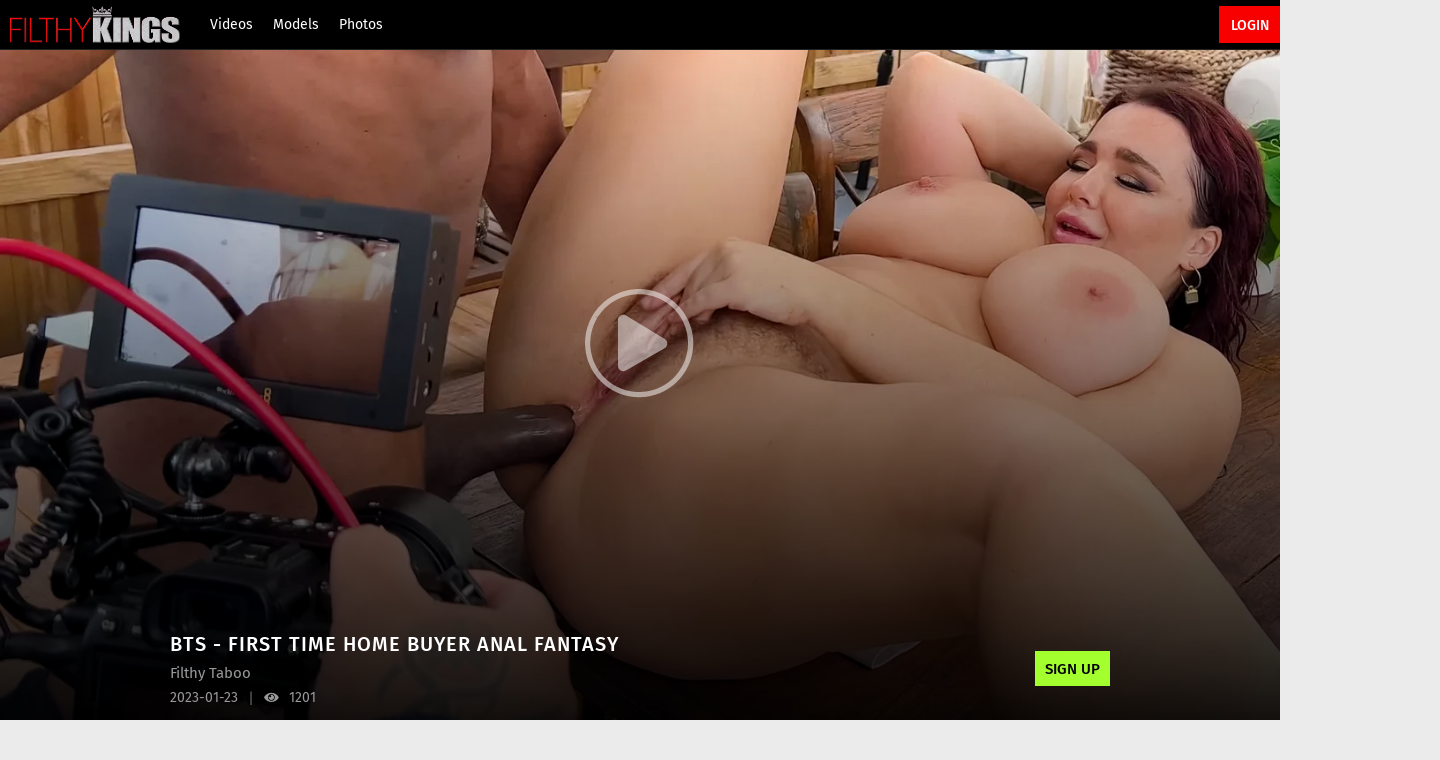

--- FILE ---
content_type: text/html;charset=UTF-8
request_url: https://www.filthykings.com/en/video/filthykings/BTS---First-Time-Home-Buyer-Anal-Fantasy/217409
body_size: 13543
content:
<!DOCTYPE html><html class="notranslate" translate="no" xmlns="http://www.w3.org/1999/xhtml" xml:lang="en" lang="en"><head><style class="vjs-styles-defaults">
      .video-js {
        width: 300px;
        height: 150px;
      }

      .vjs-fluid:not(.vjs-audio-only-mode) {
        padding-top: 56.25%
      }
    </style><style class="vjs-styles-dimensions">
      .vjs_video_3-dimensions {
        width: 100px;
        height: 100px;
      }

      .vjs_video_3-dimensions.vjs-fluid:not(.vjs-audio-only-mode) {
        padding-top: 56.25%;
      }
    </style>
    <style>
        #CmsSection {
            position:absolute;
            left: -10000px;
        }
    </style>
    <!-- Google Tag Manager -->

<!-- End Google Tag Manager -->
    

    <meta http-equiv="Content-Type" content="text/html;charset=utf-8">
    <meta http-equiv="Content-Language" content="en">
    <title>BTS - First Time Home Buyer Anal Fantasy | Filthy Kings</title>    
<meta name="rating" content="RTA-5042-1996-1400-1577-RTA">
<meta name="copyright" content="copyright © Gamma Entertainment">
                <meta name="viewport" content="width=device-width, initial-scale=1">
    
    
        <link rel="shortcut icon" type="image/x-icon" href="https://static01-cms-fame.gammacdn.com/filthykings/m/3rgekcxudo8w0kk0/fk-16x16.png">

            <link rel="apple-touch-icon" href="https://static01-cms-fame.gammacdn.com/filthykings/m/3ss84jobsn8k8448/fk-57x57.png">
    
            <link rel="apple-touch-icon" sizes="72x72" href="https://static01-cms-fame.gammacdn.com/filthykings/m/ap16uu5wtjk8swo8/fk-72x72.png">
    
            <link rel="apple-touch-icon" sizes="114x114" href="https://static02-cms-fame.gammacdn.com/filthykings/m/55bue5hc8msccgg4/fk-114x114.png">
    
            
    
                
    <meta name="apple-mobile-web-app-capable" content="yes">
    <meta name="mobile-web-app-capable" content="yes">

    <link rel="dns-prefetch" href="https://transform.gammacdn.com/">

    <link href="//static01-cms-fame.gammacdn.com" rel="dns-prefetch">
<link href="//static02-cms-fame.gammacdn.com" rel="dns-prefetch">
<link href="//static03-cms-fame.gammacdn.com" rel="dns-prefetch">
<link href="//static04-cms-fame.gammacdn.com" rel="dns-prefetch">
<link href="//images01-fame.gammacdn.com" rel="dns-prefetch">
<link href="//images02-fame.gammacdn.com" rel="dns-prefetch">
<link href="//images03-fame.gammacdn.com" rel="dns-prefetch">
<link href="//images04-fame.gammacdn.com" rel="dns-prefetch">
<link href="//trailers-fame.gammacdn.com" rel="dns-prefetch">
    
<link media="screen" rel="stylesheet" type="text/css" href="https://static01-cms-fame.gammacdn.com/c/minify/c3/2022bb62853d2a5b848795d29e4c1c.css">
<link media="screen" rel="stylesheet" type="text/css" href="https://static01-cms-fame.gammacdn.com/c/minify/10/90a99afb77b23107582ca0b1e57f02.css">
<link media="screen" rel="stylesheet" type="text/css" href="https://static01-cms-fame.gammacdn.com/c/minify/46/d42647a276bd5ab3867f338cf96d3d.css">
<style media="screen" rel="stylesheet" type="text/css">
.Cms_CmsToolbar {
    position:fixed;
    z-index:9999;
    width:100%;
    top:0;
    left:0;
    margin:0;
    padding:0;
}
.eye {
    visibility: visible !important;
}
</style>


            <link rel="dns-prefetch" href="https://kosmos-prod.react.gammacdn.com/">
        
        
        
    
    

            <link rel="stylesheet" type="text/css" href="https://kosmos-prod.react.gammacdn.com/main.modern.1d427f576f863160407f.css">
                <link rel="stylesheet" type="text/css" href="https://kosmos-prod.react.gammacdn.com/touchmywife.theme.modern.1d427f576f863160407f.css">
    <link rel="stylesheet" type="text/css" href="https://kosmos-prod.react.gammacdn.com/5814.0f28ee3d17fa0a163579.css"><link rel="stylesheet" type="text/css" href="https://kosmos-prod.react.gammacdn.com/4104.4b1d42527dfce4b047cc.css"><link rel="stylesheet" type="text/css" href="https://kosmos-prod.react.gammacdn.com/component-ScenePlayerHeaderWithRouter.f3bde12d69194eb64649.css"><link rel="stylesheet" type="text/css" href="https://kosmos-prod.react.gammacdn.com/component-RecommendedScenesWithRouter.8aeb14c543085ffc33e6.css"><meta name="twitter:card" content="player" data-react-helmet="true"><meta name="twitter:site" content="@[object Object]" data-react-helmet="true"><meta name="twitter:creator" content="@[object Object]" data-react-helmet="true"><meta name="twitter:description" content="" data-react-helmet="true"><meta name="twitter:title" content="BTS - First Time Home Buyer Anal Fantasy" data-react-helmet="true"><meta name="twitter:url" content="https://www.filthykings.com/en/video/x/x/217409" data-react-helmet="true"><meta name="twitter:image" content="https://transform.gammacdn.com/movies/100428/100428_02/previews/2/566/top_1_1920x1080/100428_02_01.jpg?format=webp?quality=30" data-react-helmet="true"><meta name="twitter:domain" content="filthykings.com" data-react-helmet="true"><meta name="twitter:player" content="https://www.filthykings.com/scene-player/217409" data-react-helmet="true"><meta name="twitter:player:width" content="640" data-react-helmet="true"><meta name="twitter:player:height" content="360" data-react-helmet="true"><meta name="image:alt" content="BTS - First Time Home Buyer Anal Fantasy" data-react-helmet="true"><meta property="og:url" content="https://www.filthykings.com/en/video/x/x/217409" data-react-helmet="true"><meta property="og:type" content="video.movie" data-react-helmet="true"><meta property="og:title" content="BTS - First Time Home Buyer Anal Fantasy" data-react-helmet="true"><meta property="og:description" content="" data-react-helmet="true"><meta property="og:image" content="https://transform.gammacdn.com/movies/100428/100428_02/previews/2/566/top_1_1920x1080/100428_02_01.jpg?format=webp?quality=30" data-react-helmet="true"><meta property="og:video:url" content="https://www.filthykings.com/scene-player/217409" data-react-helmet="true"><meta property="og:video:type" content="text/html" data-react-helmet="true"><meta property="video:duration" content="NaN" data-react-helmet="true"><script type="application/ld+json" data-react-helmet="true">[{"@context":"https://schema.org","@type":"Movie","name":"BTS - First Time Home Buyer Anal Fantasy, Scene #02","image":"https://transform.gammacdn.com/movies/100428/100428_02/previews/2/566/top_1_1920x1080/100428_02_01.jpg?format=webp?quality=30","description":"","duration":"PT56:16","dateCreated":"2023-01-23","isFamilyFreindly":"","license":"License","typicalAgeRange":"18-","aggregateRating":{"@type":"AggregateRating","bestRating":"100","worstRating":"0","ratingValue":"0","ratingCount":"13"},"isPartOf":{"@type":"CreativeWork","name":"First Time Home Buyer Anal Fantasy","description":"","datePublished":"2023-01-09"},"actor":[{"@type":"Person","name":"Natasha Nice","gender":"female"},{"@type":"Person","name":"Jonathan Jordan","gender":"male"}],"director":{"@type":"Person","name":"No Director"}}]</script><link rel="canonical" href="https://www.filthykings.com/en/video/filthykings/BTS---First-Time-Home-Buyer-Anal-Fantasy/217409" data-react-helmet="true"><meta name="description" content="Watch BTS - First Time Home Buyer Anal Fantasy and discover more wife filthy pornstars in insanely nasty performances on Filthy Kings." data-react-helmet="true"><meta rel="x-prerender-render-id" content="4b6f5f53-eb88-4d77-8c6c-2b0d8815dfac" />
			<meta rel="x-prerender-render-at" content="2026-01-18T19:19:03.870Z" /><meta rel="x-prerender-request-id" content="4b6f5f53-eb88-4d77-8c6c-2b0d8815dfac" />
      		<meta rel="x-prerender-request-at" content="2026-01-18T19:19:03.579Z" /><meta rel="x-prerender-request-id" content="2aeb67ee-b904-4171-b7e5-b0e39344c21f" />
      		<meta rel="x-prerender-request-at" content="2026-01-23T06:13:15.507Z" /></head>

<body id="video_8049756" class="site_566 isBrowserChrome isBrowserVersion0 isBrowserMinor0 isCss1 page_video section_freetour body_default layout_basic notLoggedIn isDesktopBrowser">
<!-- Google Tag Manager (noscript) -->
<noscript><iframe src="https://www.googletagmanager.com/ns.html?id=GTM-TWVMJ48"
                  height="0" width="0" style="display:none;visibility:hidden"></iframe></noscript>
<!-- End Google Tag Manager (noscript) -->



    <input type="hidden" name="impressionUUID" value="2b7d5cdd-7958-490c-b0e8-0813ed10e41e">
    <input type="hidden" name="clickUUID" id="clickUUID" value="949f83be-bed8-44ff-a25b-3a0fd786d67f">

        <div id="CmsSection">                                <div id="prettyUrlGlobal" class="prettyUrlGlobal Gamma_Slot ">
                            <div class="Cms_SeoPrettyUrlMetas base Gamma_Component" id="SeoMetas" gamma-origin="SeoMetas"></div>                            <div class="Cms_HtmlSnippet base Gamma_Component" id="mobileJSFix" gamma-origin="mobileJSFix"><!-- symbol-es6.min.js --></div>                                        </div>
                                        <div id="Prefetcher" class="Prefetcher Gamma_Slot ">
                            <div class="Cms_BlockFetcher base Gamma_Component" id="DMP_FETCH_VIDEO" gamma-origin="DMP_FETCH_VIDEO"></div>                                        </div>
            
    
    <div class="clear"></div></div>
    <div style="display: none;"></div>    



<div id="reactApplication"><div class="styles_cRwShoZ10w styles_qrhYCNDVAS"><div class="styles_EUfT9giPbA" id="headerSlot"><div class="styles_gau3r4KoVO"><div id="InlineFixed" class="styles_NP5b9k_p8q" style="display: block; width: 1440px; height: 50px;"><div style="position: fixed; width: 1440px; height: 50px; overflow: inherit;"><header class="Header-Freetour"><div class="styles_HYaAVEEQ6t Header-Freetour-Main"><div class="styles_wKCcOpFBIV Header-Freetour-Logo-Wrapper filthykings"><a class="Link styles_vifg2T06KT Header-Freetour-Logo-Link Link styles_vifg2T06KT Header-Freetour-Logo-Link" href="/" title="Filthy Kings" rel=""><img src="https://static01-cms-fame.gammacdn.com/touchmywife/m/clrxvud8wm8kc448/filthy-kings-primary-onDark-minified.png" alt="Filthy Kings" title="Filthy Kings" width="" height="" class="Image styles_RaLpJMhxIH Header-Freetour-Logo-Image"></a></div><div class="styles_sqpZhfedVK"><nav class="Navigation Nav styles_g0KJuhvZuf Header-Freetour-Menu"><a class="Link Navigation-Link styles__FS9laRFFO Header-Freetour-Menu-Link Link Navigation-Link styles__FS9laRFFO Header-Freetour-Menu-Link" href="/en/join" title="Videos" rel="">Videos</a><a class="Link Navigation-Link styles__FS9laRFFO Header-Freetour-Menu-Link Link Navigation-Link styles__FS9laRFFO Header-Freetour-Menu-Link" href="/en/join" title="Models" rel="">Models</a><a class="Link Navigation-Link styles__FS9laRFFO Header-Freetour-Menu-Link Link Navigation-Link styles__FS9laRFFO Header-Freetour-Menu-Link" href="/en/join" title="Photos" rel="">Photos</a></nav></div><div class="styles_ZEICAho84Q Header-Freetour-RightColumn"><a class="Link Login-Link styles_rN6u1CiKLg Header-Freetour-Login-Link Link Login-Link styles_rN6u1CiKLg Header-Freetour-Login-Link" href="/en/login" title="Login" rel="" data-testid="Header-Link-Login">Login</a><a class="Link Join-Link styles_Zf8Nr7qZzM Header-Freetour-Join-Link Link Join-Link styles_Zf8Nr7qZzM Header-Freetour-Join-Link" href="/en/join" title="Become a Member" rel="" data-testid="Header-Link-Join">Become a Member</a></div></div></header></div></div></div></div><div class="styles_U0GjyTFRs3"><div class="styles_eNt64ruo8F"><div class="styles_NhfRKQZAAU" id="sidebarSlot"></div></div><div class="styles_qyuNQlnHMT"><div class="styles_hbwdL8hGIt"><div id="InlineFixed" class="" style="display: block; width: 0px; height: 0px;"><div style="position: fixed; width: 0px; height: 0px; overflow: inherit;"><div id="sidebarOverlay"></div></div></div></div><div class="styles_kI8BbMNRf9"><div id="topOverlaySlot" class="styles_QbkpCNxc6S"></div><div class="styles_BLoFEggToC"><div id="autocomplete-results"></div></div><div class="styles_NmbaOXX4nX"><div class="styles_Mq6h1HUtFD"><div><div><main class=""><div class=""><div class="" style="padding: 0px; margin-bottom: 0px;"></div><span class="styles_ORACxIZGle"></span></div><div class=""><div class="" style="padding: 0px; margin-bottom: 0px; min-height: 718px;"><div class="BackgroundBox ScenePlayerHeaderDesktop-BackgroundBox styles_dvHGMItCVN" title=""><div class="ScenePlayerHeaderDesktop-VideoGradient styles_EEKk9btuPW"><div class="ScenePlayerHeaderDesktop-VideoBackground undefined"><div class="BackgroundBox styles_kUJejUV_h3" title=""><img loading="lazy" alt="BTS - First Time Home Buyer Anal Fantasy" src="https://transform.gammacdn.com/movies/100428/100428_02/previews/2/566/top_1_1920x1080/100428_02_01.jpg?width=1450&amp;format=webp" class="styles_kUJejUV_h3 undefined styles_F38gNbRLhU" title="BTS - First Time Home Buyer Anal Fantasy" width="1440" style="visibility: visible;"></div></div><div class="ScenePlayerHeaderDesktop-Gradient styles_yeHJAAIIo1"></div></div><div class="Container ScenePlayerHeaderDesktop-Container styles_C3emr_WLmD"><div style="display: none; padding: inherit;"><div><div class="" style="position: relative;"><div id="vjs_video_3" playsinline="true" class="video-js vjs-16-9 vjs-paused vjs_video_3-dimensions vjs-fluid vjs-controls-enabled vjs-workinghover vjs-v8 vjs-user-active vjs-seek-buttons" tabindex="-1" lang="en" translate="no" role="region" aria-label="Video Player"><video class="vjs-tech" playsinline="playsinline" id="vjs_video_3_html5_api" tabindex="-1" preload="auto" src="https://trailers-fame.gammacdn.com/8/2/4/0/0/c100428/trailers/tr_100428_720p.mp4"></video><div class="vjs-poster" aria-disabled="false"><picture class="vjs-poster" tabindex="-1"><img loading="lazy" alt="" src="https://transform.gammacdn.com/movies/100428/100428_02/previews/2/566/top_1_1920x1080/100428_02_01.jpg?format=webp?quality=30"></picture></div><div class="vjs-title-bar vjs-hidden"><div class="vjs-title-bar-title" id="vjs-title-bar-title-94"></div><div class="vjs-title-bar-description" id="vjs-title-bar-description-95"></div></div><div class="vjs-text-track-display" translate="yes" aria-live="off" aria-atomic="true" style="inset-inline: 50px;"><div style="position: absolute; inset: 0px; margin: 1.5%;"></div></div><div class="vjs-loading-spinner" dir="ltr"><span class="vjs-control-text">Video Player is loading.</span></div><button class="vjs-big-play-button" type="button" title="Play Video" aria-disabled="false"><span class="vjs-icon-placeholder" aria-hidden="true"></span><span class="vjs-control-text" aria-live="polite">Play Video</span></button><div class="vjs-control-bar" dir="ltr"><button class="vjs-play-control vjs-control vjs-button" type="button" title="Play" aria-disabled="false"><span class="vjs-icon-placeholder" aria-hidden="true"></span><span class="vjs-control-text" aria-live="polite">Play</span></button><button class="vjs-seek-button skip-back skip-10 vjs-control vjs-button" type="button" aria-disabled="false" title="Seek back 10 seconds"><span class="vjs-icon-placeholder vjs-icon-replay" aria-hidden="true"></span><span class="vjs-control-text" aria-live="polite">Seek back 10 seconds</span></button><button class="vjs-seek-button skip-forward skip-10 vjs-control vjs-button" type="button" aria-disabled="false" title="Seek forward 10 seconds"><span class="vjs-icon-placeholder vjs-icon-replay" aria-hidden="true"></span><span class="vjs-control-text" aria-live="polite">Seek forward 10 seconds</span></button><div class="vjs-volume-panel vjs-control vjs-volume-panel-vertical"><button class="vjs-mute-control vjs-control vjs-button vjs-vol-2" type="button" title="Mute" aria-disabled="false"><span class="vjs-icon-placeholder" aria-hidden="true"></span><span class="vjs-control-text" aria-live="polite">Mute</span></button><div class="vjs-volume-control vjs-control vjs-volume-vertical"><div tabindex="0" class="vjs-volume-bar vjs-slider-bar vjs-slider vjs-slider-vertical" role="slider" aria-valuenow="50" aria-valuemin="0" aria-valuemax="100" aria-label="Volume Level" aria-live="polite" aria-valuetext="50%"><div class="vjs-mouse-display"><div class="vjs-volume-tooltip" aria-hidden="true"></div></div><div class="vjs-volume-level" style="height: 50%;"><span class="vjs-control-text"></span></div></div></div></div><div class="vjs-progress-control vjs-control"><div tabindex="0" class="vjs-progress-holder vjs-slider vjs-slider-horizontal" role="slider" aria-valuenow="0.00" aria-valuemin="0" aria-valuemax="100" aria-label="Progress Bar" aria-valuetext="0:00 of 1:23"><div class="vjs-load-progress" style="width: 15.19%;"><span class="vjs-control-text"><span>Loaded</span>: <span class="vjs-control-text-loaded-percentage">15.19%</span></span><div data-start="0" data-end="12.646" style="left: 0%; width: 100%;"></div></div><div class="vjs-mouse-display"><div class="vjs-time-tooltip" aria-hidden="true"></div></div><div class="vjs-play-progress vjs-slider-bar" aria-hidden="true" style="width: 0%;"><div class="vjs-time-tooltip" aria-hidden="true" style="right: 0px;">0:00</div></div></div></div><div class="vjs-remaining-time vjs-time-control vjs-control"><span class="vjs-control-text" role="presentation">Remaining Time&nbsp;</span><span aria-hidden="true">-</span><span class="vjs-remaining-time-display" role="presentation">1:23</span></div><div class="vjs-subtitles-button vjs-menu-button vjs-menu-button-popup vjs-control vjs-button vjs-hidden"><button class="vjs-subtitles-button vjs-menu-button vjs-menu-button-popup vjs-button" type="button" aria-disabled="false" title="Subtitles" aria-haspopup="true" aria-expanded="false"><span class="vjs-icon-placeholder" aria-hidden="true"></span><span class="vjs-control-text" aria-live="polite">Subtitles</span></button><div class="vjs-menu"><ul class="vjs-menu-content"><li class="vjs-menu-item vjs-selected" tabindex="-1" role="menuitemradio" aria-disabled="false" aria-checked="true"><span class="vjs-menu-item-text">subtitles off</span><span class="vjs-control-text" aria-live="polite">, selected</span></li></ul></div></div><div class="vjs-playback-rate vjs-menu-button vjs-menu-button-popup vjs-control vjs-button"><div class="vjs-playback-rate-value" id="vjs-playback-rate-value-label-vjs_video_3_component_284">1x</div><button class="vjs-playback-rate vjs-menu-button vjs-menu-button-popup vjs-button" type="button" aria-disabled="false" title="Playback Rate" aria-haspopup="true" aria-expanded="false" aria-describedby="vjs-playback-rate-value-label-vjs_video_3_component_284"><span class="vjs-icon-placeholder" aria-hidden="true"></span><span class="vjs-control-text" aria-live="polite">Playback Rate</span></button><div class="vjs-menu"><ul class="vjs-menu-content" role="menu"><li class="vjs-menu-item" tabindex="-1" role="menuitemradio" aria-disabled="false" aria-checked="false"><span class="vjs-menu-item-text">4x</span><span class="vjs-control-text" aria-live="polite"></span></li><li class="vjs-menu-item" tabindex="-1" role="menuitemradio" aria-disabled="false" aria-checked="false"><span class="vjs-menu-item-text">2x</span><span class="vjs-control-text" aria-live="polite"></span></li><li class="vjs-menu-item vjs-selected" tabindex="-1" role="menuitemradio" aria-disabled="false" aria-checked="true"><span class="vjs-menu-item-text">1x</span><span class="vjs-control-text" aria-live="polite">, selected</span></li><li class="vjs-menu-item" tabindex="-1" role="menuitemradio" aria-disabled="false" aria-checked="false"><span class="vjs-menu-item-text">0.5x</span><span class="vjs-control-text" aria-live="polite"></span></li></ul></div></div><button class="vjs-fullscreen-control vjs-control vjs-button" type="button" title="Fullscreen" aria-disabled="false"><span class="vjs-icon-placeholder" aria-hidden="true"></span><span class="vjs-control-text" aria-live="polite">Fullscreen</span></button></div><div class="vjs-error-display vjs-modal-dialog vjs-hidden " tabindex="-1" aria-describedby="vjs_video_3_component_379_description" aria-hidden="true" aria-label="Modal Window" role="dialog"><p class="vjs-modal-dialog-description vjs-control-text" id="vjs_video_3_component_379_description">This is a modal window.</p><div class="vjs-modal-dialog-content" role="document"></div></div><div class="vjs-modal-dialog vjs-hidden  vjs-text-track-settings" tabindex="-1" aria-describedby="vjs_video_3_component_385_description" aria-hidden="true" aria-label="Caption Settings Dialog" role="dialog"><p class="vjs-modal-dialog-description vjs-control-text" id="vjs_video_3_component_385_description">Beginning of dialog window. Escape will cancel and close the window.</p><div class="vjs-modal-dialog-content" role="document"><div class="vjs-track-settings-colors"><fieldset class="vjs-fg vjs-track-setting"><legend id="captions-text-legend-vjs_video_3_component_385">Text</legend><span class="vjs-text-color"><label id="captions-foreground-color-vjs_video_3_component_385" for="vjs_select_411" class="vjs-label">Color</label><select aria-labelledby="captions-text-legend-vjs_video_3_component_385 captions-foreground-color-vjs_video_3_component_385" id="vjs_select_411"><option id="captions-foreground-color-vjs_video_3_component_385-White" value="#FFF" aria-labelledby="captions-text-legend-vjs_video_3_component_385 captions-foreground-color-vjs_video_3_component_385 captions-foreground-color-vjs_video_3_component_385-White">White</option><option id="captions-foreground-color-vjs_video_3_component_385-Black" value="#000" aria-labelledby="captions-text-legend-vjs_video_3_component_385 captions-foreground-color-vjs_video_3_component_385 captions-foreground-color-vjs_video_3_component_385-Black">Black</option><option id="captions-foreground-color-vjs_video_3_component_385-Red" value="#F00" aria-labelledby="captions-text-legend-vjs_video_3_component_385 captions-foreground-color-vjs_video_3_component_385 captions-foreground-color-vjs_video_3_component_385-Red">Red</option><option id="captions-foreground-color-vjs_video_3_component_385-Green" value="#0F0" aria-labelledby="captions-text-legend-vjs_video_3_component_385 captions-foreground-color-vjs_video_3_component_385 captions-foreground-color-vjs_video_3_component_385-Green">Green</option><option id="captions-foreground-color-vjs_video_3_component_385-Blue" value="#00F" aria-labelledby="captions-text-legend-vjs_video_3_component_385 captions-foreground-color-vjs_video_3_component_385 captions-foreground-color-vjs_video_3_component_385-Blue">Blue</option><option id="captions-foreground-color-vjs_video_3_component_385-Yellow" value="#FF0" aria-labelledby="captions-text-legend-vjs_video_3_component_385 captions-foreground-color-vjs_video_3_component_385 captions-foreground-color-vjs_video_3_component_385-Yellow">Yellow</option><option id="captions-foreground-color-vjs_video_3_component_385-Magenta" value="#F0F" aria-labelledby="captions-text-legend-vjs_video_3_component_385 captions-foreground-color-vjs_video_3_component_385 captions-foreground-color-vjs_video_3_component_385-Magenta">Magenta</option><option id="captions-foreground-color-vjs_video_3_component_385-Cyan" value="#0FF" aria-labelledby="captions-text-legend-vjs_video_3_component_385 captions-foreground-color-vjs_video_3_component_385 captions-foreground-color-vjs_video_3_component_385-Cyan">Cyan</option></select></span><span class="vjs-text-opacity vjs-opacity"><label id="captions-foreground-opacity-vjs_video_3_component_385" for="vjs_select_412" class="vjs-label">Opacity</label><select aria-labelledby="captions-text-legend-vjs_video_3_component_385 captions-foreground-opacity-vjs_video_3_component_385" id="vjs_select_412"><option id="captions-foreground-opacity-vjs_video_3_component_385-Opaque" value="1" aria-labelledby="captions-text-legend-vjs_video_3_component_385 captions-foreground-opacity-vjs_video_3_component_385 captions-foreground-opacity-vjs_video_3_component_385-Opaque">Opaque</option><option id="captions-foreground-opacity-vjs_video_3_component_385-SemiTransparent" value="0.5" aria-labelledby="captions-text-legend-vjs_video_3_component_385 captions-foreground-opacity-vjs_video_3_component_385 captions-foreground-opacity-vjs_video_3_component_385-SemiTransparent">Semi-Transparent</option></select></span></fieldset><fieldset class="vjs-bg vjs-track-setting"><legend id="captions-background-vjs_video_3_component_385">Text Background</legend><span class="vjs-bg-color"><label id="captions-background-color-vjs_video_3_component_385" for="vjs_select_413" class="vjs-label">Color</label><select aria-labelledby="captions-background-vjs_video_3_component_385 captions-background-color-vjs_video_3_component_385" id="vjs_select_413"><option id="captions-background-color-vjs_video_3_component_385-Black" value="#000" aria-labelledby="captions-background-vjs_video_3_component_385 captions-background-color-vjs_video_3_component_385 captions-background-color-vjs_video_3_component_385-Black">Black</option><option id="captions-background-color-vjs_video_3_component_385-White" value="#FFF" aria-labelledby="captions-background-vjs_video_3_component_385 captions-background-color-vjs_video_3_component_385 captions-background-color-vjs_video_3_component_385-White">White</option><option id="captions-background-color-vjs_video_3_component_385-Red" value="#F00" aria-labelledby="captions-background-vjs_video_3_component_385 captions-background-color-vjs_video_3_component_385 captions-background-color-vjs_video_3_component_385-Red">Red</option><option id="captions-background-color-vjs_video_3_component_385-Green" value="#0F0" aria-labelledby="captions-background-vjs_video_3_component_385 captions-background-color-vjs_video_3_component_385 captions-background-color-vjs_video_3_component_385-Green">Green</option><option id="captions-background-color-vjs_video_3_component_385-Blue" value="#00F" aria-labelledby="captions-background-vjs_video_3_component_385 captions-background-color-vjs_video_3_component_385 captions-background-color-vjs_video_3_component_385-Blue">Blue</option><option id="captions-background-color-vjs_video_3_component_385-Yellow" value="#FF0" aria-labelledby="captions-background-vjs_video_3_component_385 captions-background-color-vjs_video_3_component_385 captions-background-color-vjs_video_3_component_385-Yellow">Yellow</option><option id="captions-background-color-vjs_video_3_component_385-Magenta" value="#F0F" aria-labelledby="captions-background-vjs_video_3_component_385 captions-background-color-vjs_video_3_component_385 captions-background-color-vjs_video_3_component_385-Magenta">Magenta</option><option id="captions-background-color-vjs_video_3_component_385-Cyan" value="#0FF" aria-labelledby="captions-background-vjs_video_3_component_385 captions-background-color-vjs_video_3_component_385 captions-background-color-vjs_video_3_component_385-Cyan">Cyan</option></select></span><span class="vjs-bg-opacity vjs-opacity"><label id="captions-background-opacity-vjs_video_3_component_385" for="vjs_select_414" class="vjs-label">Opacity</label><select aria-labelledby="captions-background-vjs_video_3_component_385 captions-background-opacity-vjs_video_3_component_385" id="vjs_select_414"><option id="captions-background-opacity-vjs_video_3_component_385-Opaque" value="1" aria-labelledby="captions-background-vjs_video_3_component_385 captions-background-opacity-vjs_video_3_component_385 captions-background-opacity-vjs_video_3_component_385-Opaque">Opaque</option><option id="captions-background-opacity-vjs_video_3_component_385-SemiTransparent" value="0.5" aria-labelledby="captions-background-vjs_video_3_component_385 captions-background-opacity-vjs_video_3_component_385 captions-background-opacity-vjs_video_3_component_385-SemiTransparent">Semi-Transparent</option><option id="captions-background-opacity-vjs_video_3_component_385-Transparent" value="0" aria-labelledby="captions-background-vjs_video_3_component_385 captions-background-opacity-vjs_video_3_component_385 captions-background-opacity-vjs_video_3_component_385-Transparent">Transparent</option></select></span></fieldset><fieldset class="vjs-window vjs-track-setting"><legend id="captions-window-vjs_video_3_component_385">Caption Area Background</legend><span class="vjs-window-color"><label id="captions-window-color-vjs_video_3_component_385" for="vjs_select_415" class="vjs-label">Color</label><select aria-labelledby="captions-window-vjs_video_3_component_385 captions-window-color-vjs_video_3_component_385" id="vjs_select_415"><option id="captions-window-color-vjs_video_3_component_385-Black" value="#000" aria-labelledby="captions-window-vjs_video_3_component_385 captions-window-color-vjs_video_3_component_385 captions-window-color-vjs_video_3_component_385-Black">Black</option><option id="captions-window-color-vjs_video_3_component_385-White" value="#FFF" aria-labelledby="captions-window-vjs_video_3_component_385 captions-window-color-vjs_video_3_component_385 captions-window-color-vjs_video_3_component_385-White">White</option><option id="captions-window-color-vjs_video_3_component_385-Red" value="#F00" aria-labelledby="captions-window-vjs_video_3_component_385 captions-window-color-vjs_video_3_component_385 captions-window-color-vjs_video_3_component_385-Red">Red</option><option id="captions-window-color-vjs_video_3_component_385-Green" value="#0F0" aria-labelledby="captions-window-vjs_video_3_component_385 captions-window-color-vjs_video_3_component_385 captions-window-color-vjs_video_3_component_385-Green">Green</option><option id="captions-window-color-vjs_video_3_component_385-Blue" value="#00F" aria-labelledby="captions-window-vjs_video_3_component_385 captions-window-color-vjs_video_3_component_385 captions-window-color-vjs_video_3_component_385-Blue">Blue</option><option id="captions-window-color-vjs_video_3_component_385-Yellow" value="#FF0" aria-labelledby="captions-window-vjs_video_3_component_385 captions-window-color-vjs_video_3_component_385 captions-window-color-vjs_video_3_component_385-Yellow">Yellow</option><option id="captions-window-color-vjs_video_3_component_385-Magenta" value="#F0F" aria-labelledby="captions-window-vjs_video_3_component_385 captions-window-color-vjs_video_3_component_385 captions-window-color-vjs_video_3_component_385-Magenta">Magenta</option><option id="captions-window-color-vjs_video_3_component_385-Cyan" value="#0FF" aria-labelledby="captions-window-vjs_video_3_component_385 captions-window-color-vjs_video_3_component_385 captions-window-color-vjs_video_3_component_385-Cyan">Cyan</option></select></span><span class="vjs-window-opacity vjs-opacity"><label id="captions-window-opacity-vjs_video_3_component_385" for="vjs_select_416" class="vjs-label">Opacity</label><select aria-labelledby="captions-window-vjs_video_3_component_385 captions-window-opacity-vjs_video_3_component_385" id="vjs_select_416"><option id="captions-window-opacity-vjs_video_3_component_385-Transparent" value="0" aria-labelledby="captions-window-vjs_video_3_component_385 captions-window-opacity-vjs_video_3_component_385 captions-window-opacity-vjs_video_3_component_385-Transparent">Transparent</option><option id="captions-window-opacity-vjs_video_3_component_385-SemiTransparent" value="0.5" aria-labelledby="captions-window-vjs_video_3_component_385 captions-window-opacity-vjs_video_3_component_385 captions-window-opacity-vjs_video_3_component_385-SemiTransparent">Semi-Transparent</option><option id="captions-window-opacity-vjs_video_3_component_385-Opaque" value="1" aria-labelledby="captions-window-vjs_video_3_component_385 captions-window-opacity-vjs_video_3_component_385 captions-window-opacity-vjs_video_3_component_385-Opaque">Opaque</option></select></span></fieldset></div><div class="vjs-track-settings-font"><fieldset class="vjs-font-percent vjs-track-setting"><legend id="captions-font-size-vjs_video_3_component_385">Font Size</legend><select aria-labelledby="captions-font-size-vjs_video_3_component_385" id="vjs_select_417"><option id="captions-font-size-vjs_video_3_component_385-50" value="0.50" aria-labelledby="captions-font-size-vjs_video_3_component_385 captions-font-size-vjs_video_3_component_385-50">50%</option><option id="captions-font-size-vjs_video_3_component_385-75" value="0.75" aria-labelledby="captions-font-size-vjs_video_3_component_385 captions-font-size-vjs_video_3_component_385-75">75%</option><option id="captions-font-size-vjs_video_3_component_385-100" value="1.00" aria-labelledby="captions-font-size-vjs_video_3_component_385 captions-font-size-vjs_video_3_component_385-100">100%</option><option id="captions-font-size-vjs_video_3_component_385-125" value="1.25" aria-labelledby="captions-font-size-vjs_video_3_component_385 captions-font-size-vjs_video_3_component_385-125">125%</option><option id="captions-font-size-vjs_video_3_component_385-150" value="1.50" aria-labelledby="captions-font-size-vjs_video_3_component_385 captions-font-size-vjs_video_3_component_385-150">150%</option><option id="captions-font-size-vjs_video_3_component_385-175" value="1.75" aria-labelledby="captions-font-size-vjs_video_3_component_385 captions-font-size-vjs_video_3_component_385-175">175%</option><option id="captions-font-size-vjs_video_3_component_385-200" value="2.00" aria-labelledby="captions-font-size-vjs_video_3_component_385 captions-font-size-vjs_video_3_component_385-200">200%</option><option id="captions-font-size-vjs_video_3_component_385-300" value="3.00" aria-labelledby="captions-font-size-vjs_video_3_component_385 captions-font-size-vjs_video_3_component_385-300">300%</option><option id="captions-font-size-vjs_video_3_component_385-400" value="4.00" aria-labelledby="captions-font-size-vjs_video_3_component_385 captions-font-size-vjs_video_3_component_385-400">400%</option></select></fieldset><fieldset class="vjs-edge-style vjs-track-setting"><legend id="vjs_video_3_component_385">Text Edge Style</legend><select aria-labelledby="vjs_video_3_component_385" id="vjs_select_418"><option id="vjs_video_3_component_385-None" value="none" aria-labelledby="vjs_video_3_component_385 vjs_video_3_component_385-None">None</option><option id="vjs_video_3_component_385-Raised" value="raised" aria-labelledby="vjs_video_3_component_385 vjs_video_3_component_385-Raised">Raised</option><option id="vjs_video_3_component_385-Depressed" value="depressed" aria-labelledby="vjs_video_3_component_385 vjs_video_3_component_385-Depressed">Depressed</option><option id="vjs_video_3_component_385-Uniform" value="uniform" aria-labelledby="vjs_video_3_component_385 vjs_video_3_component_385-Uniform">Uniform</option><option id="vjs_video_3_component_385-Dropshadow" value="dropshadow" aria-labelledby="vjs_video_3_component_385 vjs_video_3_component_385-Dropshadow">Drop shadow</option></select></fieldset><fieldset class="vjs-font-family vjs-track-setting"><legend id="captions-font-family-vjs_video_3_component_385">Font Family</legend><select aria-labelledby="captions-font-family-vjs_video_3_component_385" id="vjs_select_419"><option id="captions-font-family-vjs_video_3_component_385-ProportionalSansSerif" value="proportionalSansSerif" aria-labelledby="captions-font-family-vjs_video_3_component_385 captions-font-family-vjs_video_3_component_385-ProportionalSansSerif">Proportional Sans-Serif</option><option id="captions-font-family-vjs_video_3_component_385-MonospaceSansSerif" value="monospaceSansSerif" aria-labelledby="captions-font-family-vjs_video_3_component_385 captions-font-family-vjs_video_3_component_385-MonospaceSansSerif">Monospace Sans-Serif</option><option id="captions-font-family-vjs_video_3_component_385-ProportionalSerif" value="proportionalSerif" aria-labelledby="captions-font-family-vjs_video_3_component_385 captions-font-family-vjs_video_3_component_385-ProportionalSerif">Proportional Serif</option><option id="captions-font-family-vjs_video_3_component_385-MonospaceSerif" value="monospaceSerif" aria-labelledby="captions-font-family-vjs_video_3_component_385 captions-font-family-vjs_video_3_component_385-MonospaceSerif">Monospace Serif</option><option id="captions-font-family-vjs_video_3_component_385-Casual" value="casual" aria-labelledby="captions-font-family-vjs_video_3_component_385 captions-font-family-vjs_video_3_component_385-Casual">Casual</option><option id="captions-font-family-vjs_video_3_component_385-Script" value="script" aria-labelledby="captions-font-family-vjs_video_3_component_385 captions-font-family-vjs_video_3_component_385-Script">Script</option><option id="captions-font-family-vjs_video_3_component_385-SmallCaps" value="small-caps" aria-labelledby="captions-font-family-vjs_video_3_component_385 captions-font-family-vjs_video_3_component_385-SmallCaps">Small Caps</option></select></fieldset></div><div class="vjs-track-settings-controls"><button type="button" class="vjs-default-button" title="restore all settings to the default values">Reset<span class="vjs-control-text"> restore all settings to the default values</span></button><button type="button" class="vjs-done-button">Done</button></div></div><button class="vjs-close-button vjs-control vjs-button" type="button" title="Close Modal Dialog" aria-disabled="false"><span class="vjs-icon-placeholder" aria-hidden="true"></span><span class="vjs-control-text" aria-live="polite">Close Modal Dialog</span></button><p class="vjs-control-text">End of dialog window.</p></div></div><div class="BackgroundBox VideoJSPlayer-Overlay-BackgroundBox styles_j8th_UV1WC" title=""><button class="Button VideoJSPlayer-Overlay-BigPlay-Button styles_Zp7jwiWGVS" title=""><span id="" class="Icon VideoJSPlayer-Overlay-BigPlay-Icon Icon-Play styles_J8bktpBDqx styles_S79BDZo_Lj" title=""><span class="Icon-Svg VideoJSPlayer-Overlay-BigPlay-Icon-Svg styles_UQOE4Saydv" style="mask-image: url(&quot;https://kosmos-assets-prod.react.gammacdn.com/site/touchmywife/icon/Play.svg&quot;); mask-size: contain; mask-repeat: no-repeat; mask-position: center center;"></span></span></button></div></div></div></div><div class="Ratio VideoContainer ScenePlayerHeaderDesktop-VideoContainer styles_c11ngvxuqM" style="display: block;"><div class="Ratio-ratio " style="height: 0px; position: relative; width: 100%; padding-top: 56.25%;"><div class="Ratio-content " style="height: 100%; left: 0px; position: absolute; top: 0px; width: 100%;"><a class="Link ScenePlayerHeaderDesktop-CenterIcon-Link styles_OWr9i9LQP4 Link ScenePlayerHeaderDesktop-CenterIcon-Link styles_OWr9i9LQP4" rel=""><span id="" class="Icon ScenePlayerHeaderDesktop-PlayIcon-Icon Icon-Play styles_cBFrvGbLC7 styles_S79BDZo_Lj" title=""><span class="Icon-Svg ScenePlayerHeaderDesktop-PlayIcon-Icon-Svg" style="mask-image: url(&quot;https://kosmos-assets-prod.react.gammacdn.com/site/touchmywife/icon/Play.svg&quot;); mask-size: contain; mask-repeat: no-repeat; mask-position: center center;"></span></span></a></div></div></div><div class="InfoContainer ScenePlayerHeaderDesktop-InfoContainer styles_ML1xFVgOhX"><div class="ScenePlayerHeaderDesktop-SceneContainer styles__YimtwIDMl"><div class="styles_kIil76W1Vc"><div><h1 class="Title ScenePlayerHeaderDesktop-PlayerTitle-Title styles_aFFx29Bnby styles_MUaQmnAOb3">BTS - First Time Home Buyer Anal Fantasy</h1><span class="Text ScenePlayerHeaderDesktop-ChannelName-Text styles_KE7AJo4zm8">Filthy Taboo </span><div class="ScenePlayerHeaderDesktop-SceneContainerInfo styles_GI0o39tHyq"><div class="Wordlist WordList ScenePlayerHeaderDesktop-Seperator-WordList styles_ROBfIXfbNB"><span class="Text ScenePlayerHeaderDesktop-Date-Text undefined-Text">2023-01-23</span><span class="WordList WordList-ColoredSpan ScenePlayerHeaderDesktop-Seperator-WordList ScenePlayerHeaderDesktop-Seperator-WordList-ColoredSpan styles_ROBfIXfbNB">|</span><div class="ScenePlayerHeaderDesktop-ViewContainer styles_lWqahfVSwP"><span id="" class="Icon ScenePlayerHeaderDesktop-ViewIcon-Icon Icon-View styles_ja8MDtUgtR styles_S79BDZo_Lj" title=""><span class="Icon-Svg ScenePlayerHeaderDesktop-ViewIcon-Icon-Svg" style="mask-image: url(&quot;https://kosmos-assets-prod.react.gammacdn.com/site/touchmywife/icon/View.svg&quot;); mask-size: contain; mask-repeat: no-repeat; mask-position: center center;"></span></span><span class="Text ScenePlayerHeaderDesktop-NumberOfViews-Text undefined-Text">1201</span></div></div></div></div><div class="ScenePlayerHeaderDesktop-TrialContainer styles_PpqSUZJQAZ"><a class="Link Link" href="/en/join" rel=""><button class="Button ScenePlayerHeaderDesktop-TrialButton-Button" title="Sign Up">Sign Up</button></a></div></div></div><div class="ScenePlayerHeaderDesktop-ContainerRow styles_Jujo4kGqBq"><div class="styles_MM7eCohfTV"><h2 class="Title ScenePlayerHeaderDesktop-FeatureTitle-Title styles_BXEjuMyb2T styles_MUaQmnAOb3">Featuring</h2><div class="FeatureCarousel ScenePlayerHeaderDesktop-FeatureCarousel styles_MJGcdQ8s1V"><div class="ContentBlock"><div class="component-CarouselSlick-default styles_lhr6pEjYhY" style="--carousel-arrow-top: 122.25px;"><div class="slick-slider slick-initialized"><div class="slick-list"><div class="slick-track" style="width: 336px; opacity: 1; transform: translate3d(0px, 0px, 0px);"><div data-index="0" class="slick-slide slick-active slick-current" tabindex="-1" aria-hidden="false" style="outline: none; width: 168px;"><div><div tabindex="-1" style="width: 100%; display: inline-block;"><div><div class="component-ActorThumb-List"><a class="Link ActorThumb-ActorImage-Link styles_ek_jrvRCJo Link ActorThumb-ActorImage-Link styles_ek_jrvRCJo" href="/en/pornstar/view/Jonathan-Jordan/91173" title="Jonathan Jordan" rel=""><div class="BackgroundBox styles_kUJejUV_h3" title="" style="aspect-ratio: 2 / 3;"><img loading="lazy" alt="Jonathan Jordan" src="https://transform.gammacdn.com/actors/91173/91173_500x750.jpg?width=200&amp;height=300&amp;format=webp" class="styles_kUJejUV_h3 undefined styles_F38gNbRLhU" title="Jonathan Jordan" width="163" height="244" style="visibility: visible;"></div></a><div class="styles_eay9WNrzru"><div class="styles_HhQEcXNZJ4"><h3 class="Title ActorThumb-Name-Title styles__x6cUSyjzP styles_MUaQmnAOb3"><a class="Link ActorThumb-Name-Link styles_fH8xXWXANF Link ActorThumb-Name-Link styles_fH8xXWXANF" href="/en/pornstar/view/Jonathan-Jordan/91173" title="Jonathan Jordan" rel="">Jonathan Jordan</a></h3></div></div></div></div></div></div></div><div data-index="1" class="slick-slide slick-active" tabindex="-1" aria-hidden="false" style="outline: none; width: 168px;"><div><div tabindex="-1" style="width: 100%; display: inline-block;"><div><div class="component-ActorThumb-List"><a class="Link ActorThumb-ActorImage-Link styles_ek_jrvRCJo Link ActorThumb-ActorImage-Link styles_ek_jrvRCJo" href="/en/pornstar/view/Natasha-Nice/91120" title="Natasha Nice" rel=""><div class="BackgroundBox styles_kUJejUV_h3" title="" style="aspect-ratio: 2 / 3;"><img loading="lazy" alt="Natasha Nice" src="https://transform.gammacdn.com/actors/91120/91120_500x750.jpg?width=200&amp;height=300&amp;format=webp" class="styles_kUJejUV_h3 undefined styles_F38gNbRLhU" title="Natasha Nice" width="163" height="244" style="visibility: visible;"></div></a><div class="styles_eay9WNrzru"><div class="styles_HhQEcXNZJ4"><h3 class="Title ActorThumb-Name-Title styles__x6cUSyjzP styles_MUaQmnAOb3"><a class="Link ActorThumb-Name-Link styles_fH8xXWXANF Link ActorThumb-Name-Link styles_fH8xXWXANF" href="/en/pornstar/view/Natasha-Nice/91120" title="Natasha Nice" rel="">Natasha Nice</a></h3></div></div></div></div></div></div></div></div></div></div></div></div></div></div><div class="styles_jsBlnb71vY"><div class="ScenePlayerHeaderDesktop-CategoriesContainer styles_yd2aj6YsQ2"><h2 class="Title ScenePlayerHeaderDesktop-CategoriesTitle-Title styles_Es4pdZmux8 styles_MUaQmnAOb3">Categories</h2><div><a class="Link ScenePlayerHeaderDesktop-Categories-Link styles_GSeRnh5YPW Link ScenePlayerHeaderDesktop-Categories-Link styles_GSeRnh5YPW" href="/en/videos/categories/interracial" title="Interracial" rel="">Interracial</a><a class="Link ScenePlayerHeaderDesktop-Categories-Link styles_GSeRnh5YPW Link ScenePlayerHeaderDesktop-Categories-Link styles_GSeRnh5YPW" href="/en/videos/categories/natural-tits" title="Natural tits" rel="">Natural tits</a><a class="Link ScenePlayerHeaderDesktop-Categories-Link styles_GSeRnh5YPW Link ScenePlayerHeaderDesktop-Categories-Link styles_GSeRnh5YPW" href="/en/videos/categories/big-tits" title="Big Tits" rel="">Big Tits</a><a class="Link ScenePlayerHeaderDesktop-Categories-Link styles_GSeRnh5YPW Link ScenePlayerHeaderDesktop-Categories-Link styles_GSeRnh5YPW" href="/en/videos/categories/titty-fuck" title="Titty Fuck" rel="">Titty Fuck</a><a class="Link ScenePlayerHeaderDesktop-Categories-Link styles_GSeRnh5YPW Link ScenePlayerHeaderDesktop-Categories-Link styles_GSeRnh5YPW" href="/en/videos/categories/redhead" title="RedHead" rel="">RedHead</a><a class="Link ScenePlayerHeaderDesktop-Categories-Link styles_GSeRnh5YPW Link ScenePlayerHeaderDesktop-Categories-Link styles_GSeRnh5YPW" href="/en/videos/categories/blowjob" title="Blowjob" rel="">Blowjob</a><a class="Link ScenePlayerHeaderDesktop-Categories-Link styles_GSeRnh5YPW Link ScenePlayerHeaderDesktop-Categories-Link styles_GSeRnh5YPW" href="/en/videos/categories/big-dick" title="Big Dick" rel="">Big Dick</a><a class="Link ScenePlayerHeaderDesktop-Categories-Link styles_GSeRnh5YPW Link ScenePlayerHeaderDesktop-Categories-Link styles_GSeRnh5YPW" href="/en/videos/categories/milf" title="Milf" rel="">Milf</a><a class="Link ScenePlayerHeaderDesktop-Categories-Link styles_GSeRnh5YPW Link ScenePlayerHeaderDesktop-Categories-Link styles_GSeRnh5YPW" href="/en/videos/categories/outdoors" title="Outdoors" rel="">Outdoors</a><a class="Link ScenePlayerHeaderDesktop-Categories-Link styles_GSeRnh5YPW Link ScenePlayerHeaderDesktop-Categories-Link styles_GSeRnh5YPW" href="/en/videos/categories/ass" title="Ass" rel="">Ass</a><a class="Link ScenePlayerHeaderDesktop-Categories-Link styles_GSeRnh5YPW Link ScenePlayerHeaderDesktop-Categories-Link styles_GSeRnh5YPW" href="/en/videos/categories/curvy" title="Curvy" rel="">Curvy</a><a class="Link ScenePlayerHeaderDesktop-Categories-Link styles_GSeRnh5YPW Link ScenePlayerHeaderDesktop-Categories-Link styles_GSeRnh5YPW" href="/en/videos/categories/bbc" title="BBC" rel="">BBC</a><a class="Link ScenePlayerHeaderDesktop-Categories-Link styles_GSeRnh5YPW Link ScenePlayerHeaderDesktop-Categories-Link styles_GSeRnh5YPW" href="/en/videos/categories/hardcore" title="Hardcore" rel="">Hardcore</a><a class="Link ScenePlayerHeaderDesktop-Categories-Link styles_GSeRnh5YPW Link ScenePlayerHeaderDesktop-Categories-Link styles_GSeRnh5YPW" href="/en/videos/categories/moaning" title="Moaning" rel="">Moaning</a><a class="Link ScenePlayerHeaderDesktop-Categories-Link styles_GSeRnh5YPW Link ScenePlayerHeaderDesktop-Categories-Link styles_GSeRnh5YPW" href="/en/videos/categories/bald" title="Bald" rel="">Bald</a><a class="Link ScenePlayerHeaderDesktop-Categories-Link styles_GSeRnh5YPW Link ScenePlayerHeaderDesktop-Categories-Link styles_GSeRnh5YPW" href="/en/videos/categories/black" title="Black" rel="">Black</a><a class="Link ScenePlayerHeaderDesktop-Categories-Link styles_GSeRnh5YPW Link ScenePlayerHeaderDesktop-Categories-Link styles_GSeRnh5YPW" href="/en/videos/categories/bubble-butt" title="Bubble Butt" rel="">Bubble Butt</a><a class="Link ScenePlayerHeaderDesktop-Categories-Link styles_GSeRnh5YPW Link ScenePlayerHeaderDesktop-Categories-Link styles_GSeRnh5YPW" href="/en/videos/categories/caucasian" title="Caucasian" rel="">Caucasian</a><a class="Link ScenePlayerHeaderDesktop-Categories-Link styles_GSeRnh5YPW Link ScenePlayerHeaderDesktop-Categories-Link styles_GSeRnh5YPW" href="/en/videos/categories/gonzo" title="Gonzo" rel="">Gonzo</a><a class="Link ScenePlayerHeaderDesktop-Categories-Link styles_GSeRnh5YPW Link ScenePlayerHeaderDesktop-Categories-Link styles_GSeRnh5YPW" href="/en/videos/categories/hd-porn" title="HD Porn" rel="">HD Porn</a><a class="Link ScenePlayerHeaderDesktop-Categories-Link styles_GSeRnh5YPW Link ScenePlayerHeaderDesktop-Categories-Link styles_GSeRnh5YPW" href="/en/videos/categories/straight-porn" title="Straight Porn" rel="">Straight Porn</a><a class="Link ScenePlayerHeaderDesktop-Categories-Link styles_GSeRnh5YPW Link ScenePlayerHeaderDesktop-Categories-Link styles_GSeRnh5YPW" href="/en/videos/categories/doggystyle" title="Doggystyle" rel="">Doggystyle</a><a class="Link ScenePlayerHeaderDesktop-Categories-Link styles_GSeRnh5YPW Link ScenePlayerHeaderDesktop-Categories-Link styles_GSeRnh5YPW" href="/en/videos/categories/anal" title="Anal" rel="">Anal</a><a class="Link ScenePlayerHeaderDesktop-Categories-Link styles_GSeRnh5YPW Link ScenePlayerHeaderDesktop-Categories-Link styles_GSeRnh5YPW" href="/en/videos/categories/behind-the-scenes" title="Behind the Scenes" rel="">Behind the Scenes</a><a class="Link ScenePlayerHeaderDesktop-Categories-Link styles_GSeRnh5YPW Link ScenePlayerHeaderDesktop-Categories-Link styles_GSeRnh5YPW" href="/en/videos/categories/missionary" title="Missionary" rel="">Missionary</a><a class="Link ScenePlayerHeaderDesktop-Categories-Link styles_GSeRnh5YPW Link ScenePlayerHeaderDesktop-Categories-Link styles_GSeRnh5YPW" href="/en/videos/categories/cowgirl" title="Cowgirl" rel="">Cowgirl</a></div></div></div></div></div></div></div></div><span class="styles_ORACxIZGle"></span></div><div class=""><div class="styles_U4YgHuWcQd" style="padding: 0px; margin-bottom: 0px;"><div class="styles_DpDuwyJAC4"><div class="ContentBlock"><div class="BackgroundBox styles_UbMdBUovVD ContentBlock-BackgroundBox" title=""><div class="styles_DNvbZcZDkk"><h2 class="Title styles_kCnJsRwTJj ContentBlock-Title styles_MUaQmnAOb3">RECOMMENDED VIDEOS</h2></div></div><div class="ListingGrid" style="padding: 0px;"><div class="styles_r846PHgMt6"><div style="position: absolute; inset: 0px; overflow: hidden; z-index: -1; visibility: hidden; pointer-events: none;"><div style="position: absolute; inset: 0px; overflow: hidden; z-index: -1; visibility: hidden; pointer-events: none;"><div style="position: absolute; left: 0px; top: 0px; transition: all 0s ease 0s; width: 100000px; height: 100000px;"></div></div><div style="position: absolute; inset: 0px; overflow: hidden; z-index: -1; visibility: hidden; pointer-events: none;"><div style="position: absolute; left: 0px; top: 0px; transition: all 0s ease 0s; width: 200%; height: 200%;"></div></div></div><div class="styles_Cy7aaihABU" style="display: grid; grid-template-columns: repeat(3, 1fr); gap: 10px;"><div class="styles_gL0DXKGUbL ListingGrid-ListingGridItem"><div style="height: 250px; position: relative;"><div style="z-index: -1000; opacity: 0; position: absolute; top: 0px;">&nbsp;&nbsp;&nbsp;&nbsp;</div></div></div><div class="styles_gL0DXKGUbL ListingGrid-ListingGridItem"><div style="height: 250px; position: relative;"><div style="z-index: -1000; opacity: 0; position: absolute; top: 0px;">&nbsp;&nbsp;&nbsp;&nbsp;</div></div></div><div class="styles_gL0DXKGUbL ListingGrid-ListingGridItem"><div style="height: 250px; position: relative;"><div style="z-index: -1000; opacity: 0; position: absolute; top: 0px;">&nbsp;&nbsp;&nbsp;&nbsp;</div></div></div><div class="styles_gL0DXKGUbL ListingGrid-ListingGridItem"><div style="height: 250px; position: relative;"><div style="z-index: -1000; opacity: 0; position: absolute; top: 0px;">&nbsp;&nbsp;&nbsp;&nbsp;</div></div></div><div class="styles_gL0DXKGUbL ListingGrid-ListingGridItem"><div style="height: 250px; position: relative;"><div style="z-index: -1000; opacity: 0; position: absolute; top: 0px;">&nbsp;&nbsp;&nbsp;&nbsp;</div></div></div><div class="styles_gL0DXKGUbL ListingGrid-ListingGridItem"><div style="height: 250px; position: relative;"><div style="z-index: -1000; opacity: 0; position: absolute; top: 0px;">&nbsp;&nbsp;&nbsp;&nbsp;</div></div></div><div class="styles_gL0DXKGUbL ListingGrid-ListingGridItem"><div style="height: 250px; position: relative;"><div style="z-index: -1000; opacity: 0; position: absolute; top: 0px;">&nbsp;&nbsp;&nbsp;&nbsp;</div></div></div><div class="styles_gL0DXKGUbL ListingGrid-ListingGridItem"><div style="height: 250px; position: relative;"><div style="z-index: -1000; opacity: 0; position: absolute; top: 0px;">&nbsp;&nbsp;&nbsp;&nbsp;</div></div></div><div class="styles_gL0DXKGUbL ListingGrid-ListingGridItem"><div style="height: 250px; position: relative;"><div style="z-index: -1000; opacity: 0; position: absolute; top: 0px;">&nbsp;&nbsp;&nbsp;&nbsp;</div></div></div><div class="styles_gL0DXKGUbL ListingGrid-ListingGridItem"><div style="height: 250px; position: relative;"><div style="z-index: -1000; opacity: 0; position: absolute; top: 0px;">&nbsp;&nbsp;&nbsp;&nbsp;</div></div></div><div class="styles_gL0DXKGUbL ListingGrid-ListingGridItem"><div style="height: 250px; position: relative;"><div style="z-index: -1000; opacity: 0; position: absolute; top: 0px;">&nbsp;&nbsp;&nbsp;&nbsp;</div></div></div><div class="styles_gL0DXKGUbL ListingGrid-ListingGridItem"><div style="height: 250px; position: relative;"><div style="z-index: -1000; opacity: 0; position: absolute; top: 0px;">&nbsp;&nbsp;&nbsp;&nbsp;</div></div></div></div></div></div></div></div></div><span class="styles_ORACxIZGle"></span></div></main></div></div></div></div><div class="styles_jpo0CTeb7j"><div></div></div></div><footer><div class="styles_iMZfFHj1ub Footer-Freetour-Wrapper"><nav class="Navigation Nav styles_v3Pwad9TUU Footer-Freetour-Menu"><a class="Link Navigation-Link styles_CMFB8RFiRV Footer-Freetour-Menu-Social-Link Link Navigation-Link styles_CMFB8RFiRV Footer-Freetour-Menu-Social-Link" href="https://twitter.com/_Filthy_Kings_" title="" target="_blank" rel="noopener "><span id="" class="Icon Link-Icon Navigation-Link-Icon Footer-Freetour-Menu-Social-Link-Icon Icon-Twitter styles_S79BDZo_Lj" title=""><span class="Icon-Svg Link-Icon-Svg Navigation-Link-Icon-Svg Footer-Freetour-Menu-Social-Link-Icon-Svg" style="mask-image: url(&quot;https://kosmos-assets-prod.react.gammacdn.com/site/touchmywife/icon/Twitter.svg&quot;); mask-size: contain; mask-repeat: no-repeat; mask-position: center center;"></span></span></a></nav><nav class="Navigation Nav styles_v3Pwad9TUU Footer-Freetour-Menu"><a class="Link Navigation-Link styles_CMFB8RFiRV Footer-Freetour-Menu-Link Link Navigation-Link styles_CMFB8RFiRV Footer-Freetour-Menu-Link" href="/" title="Home" rel="">Home</a><a class="Link--active Link Navigation-Link Navigation-Link--active styles_CMFB8RFiRV Footer-Freetour-Menu-Link Footer-Freetour-Menu-Link--active Link Navigation-Link styles_CMFB8RFiRV Footer-Freetour-Menu-Link" href="/en/videos" title="Videos" rel="">Videos</a><a class="Link Navigation-Link styles_CMFB8RFiRV Footer-Freetour-Menu-Link Link Navigation-Link styles_CMFB8RFiRV Footer-Freetour-Menu-Link" href="/en/pornstars" title="Models" rel="">Models</a><a class="Link Navigation-Link styles_CMFB8RFiRV Footer-Freetour-Menu-Link Link Navigation-Link styles_CMFB8RFiRV Footer-Freetour-Menu-Link" href="/en/photos" title="Photos" rel="">Photos</a><a class="Link Navigation-Link styles_CMFB8RFiRV Footer-Freetour-Menu-Link Link Navigation-Link styles_CMFB8RFiRV Footer-Freetour-Menu-Link" href="/en/login" title="Login" rel="">Login</a><a class="Link Navigation-Link styles_CMFB8RFiRV Footer-Freetour-Menu-Link Link Navigation-Link styles_CMFB8RFiRV Footer-Freetour-Menu-Link" href="/en/partners" title="Partners" target="_blank" rel="noopener ">Partners</a></nav><nav class="Navigation Nav styles_v3Pwad9TUU Footer-Freetour-Menu"><a class="Link Navigation-Link styles_CMFB8RFiRV Footer-Freetour-Menu-Legal-Link Link Navigation-Link styles_CMFB8RFiRV Footer-Freetour-Menu-Legal-Link" href="http://www.famedollars.com/" title="Affiliate Program" target="_blank" rel="noopener ">Affiliate Program</a><a class="Link Navigation-Link styles_CMFB8RFiRV Footer-Freetour-Menu-Legal-Link Link Navigation-Link styles_CMFB8RFiRV Footer-Freetour-Menu-Legal-Link" href="https://www.famesupport.com/" title="Support" target="_blank" rel="noopener ">Support</a><a class="Link Navigation-Link styles_CMFB8RFiRV Footer-Freetour-Menu-Legal-Link Link Navigation-Link styles_CMFB8RFiRV Footer-Freetour-Menu-Legal-Link" href="/en/terms" title="Terms and Conditions" rel="">Terms and Conditions</a><a class="Link Navigation-Link styles_CMFB8RFiRV Footer-Freetour-Menu-Legal-Link Link Navigation-Link styles_CMFB8RFiRV Footer-Freetour-Menu-Legal-Link" href="/en/privacy" title="Privacy Policy" rel="">Privacy Policy</a><a class="Link Navigation-Link styles_CMFB8RFiRV Footer-Freetour-Menu-Legal-Link Link Navigation-Link styles_CMFB8RFiRV Footer-Freetour-Menu-Legal-Link" href="/en/refund" title="Refund Policy" rel="">Refund Policy</a><a class="Link Navigation-Link styles_CMFB8RFiRV Footer-Freetour-Menu-Legal-Link Link Navigation-Link styles_CMFB8RFiRV Footer-Freetour-Menu-Legal-Link" href="/en/2257" title="18 U.S.C. 2257 Record-Keeping Requirements Compliance Statement" rel="">18 U.S.C. 2257 Record-Keeping Requirements Compliance Statement</a></nav><div class="Footer-Freetour-Legal">This site is a site owned and operated by Digigamma&nbsp;B.V., Mariettahof&nbsp;25, Haarlem (2033 WS), Netherlands.
<br>
Please visit <a target="_blank" href="https://epoch.com/" style="all:inherit; color:inherit; display:inline; cursor:pointer">Epoch.com</a> authorized sales agents. | For Billing Inquiries, or to cancel your membership, please visit <a href="https://cs.segpay.com" style="all:inherit;color:inherit; cursor:pointer; display:inline; font-weight:bold" target="_blank">SEGPAY.com</a>, our authorized payment processor. | <a rel="nofollow" href="https://form.jotform.com/contentinquiries/report-content-violations" style="all:inherit;color:inherit; cursor:pointer; display:inline" target="_blank">Content Removal</a>
<br>
<div style="margin-top:15px; display:flex; flex-wrap:wrap; gap:5px; justify-content: center;">
	<div style="">
		<img height="17" width="28" style="display: block; height: 25px; max-width: 100%; width: auto;" alt="Visa" src="https://static01-cms-evilangel.gammacdn.com/evilangel/m/18zfumbpr7mswkcs/visa.jpg">
	</div>
	<div style="">
		<img height="17" width="28" style="display: block; height: 25px; max-width: 100%; width: auto;" alt="Mastercard" src="https://static01-cms-evilangel.gammacdn.com/evilangel/m/9hg2m3vzpz40c8w4/mastercard.jpg">
	</div>
	<div style="">
		<a target="_blank" href="https://www.asacp.org/?content=validate&amp;ql=mar50291"><img src="[data-uri]" style="display: block; height: 25px; max-width: 100%; width: auto;" alt="ASACP" width="51" height="25"></a>
	</div>
	<div style="">
		<a target="_blank" href="https://www.rtalabel.org/?content=validate&amp;ql=mar50291&amp;rating=RTA-5042-1996-1400-1577-RTA"><img src="[data-uri]" style="display: block; height: 25px; max-width: 100%; width: auto;" alt="RTA" width="71" height="25"></a>
	</div>
</div></div></div></footer></div></div></div><div id="pageOverlaySlot" class="styles_mW5jj0r9Ge"></div></div>


    






</body></html>

--- FILE ---
content_type: text/css
request_url: https://static01-cms-fame.gammacdn.com/c/minify/c3/2022bb62853d2a5b848795d29e4c1c.css
body_size: 1
content:
/*
 || https://static01-cms-fame.gammacdn.com/c/minify || www.filthykings.com
|/c/Cms/SeoPrettyUrlMetas/default.css|||size : 0|mtime : May 31 2023 11:02:11.
|/c/Cms/BlockFetcher/default.css|||size : 0|mtime : May 31 2023 11:02:11.|prepend: /filthykings
*/





--- FILE ---
content_type: text/css
request_url: https://static01-cms-fame.gammacdn.com/c/minify/10/90a99afb77b23107582ca0b1e57f02.css
body_size: 17
content:
/*
 || https://static01-cms-fame.gammacdn.com/c/minify || www.filthykings.com
|/c/css/layout/basic.css|||size : 156|mtime : May 31 2023 11:02:12.|prepend: /filthykings
*/
*{margin:0;padding:0}dd,dt,li,dl,ol,ul{list-style:none;padding:0;margin:0}a{outline:0}a img{border:none}



--- FILE ---
content_type: text/css
request_url: https://static01-cms-fame.gammacdn.com/c/minify/46/d42647a276bd5ab3867f338cf96d3d.css
body_size: 62
content:
/*
 || https://static01-cms-fame.gammacdn.com/c/minify || www.filthykings.com
|Css_12533756|md5 : 5955a69abffacbefce2fccdf579b2f55
|Css_12533761|md5 : db360e1affc100e66f4e1272e610a757|prepend: /filthykings
*/
div[class*="PhotosetGalleryInfo-BackgroundBox"]>div:first-of-type>img{height:350px;object-fit:cover}
.Page-Roku-Content-Wrapper{display:none !important}



--- FILE ---
content_type: text/css
request_url: https://kosmos-prod.react.gammacdn.com/touchmywife.theme.modern.1d427f576f863160407f.css
body_size: 19577
content:
:root{--white: #fff;--black: #000;--errorColor: #e10327;--goldenYellow: #ffcd00;--overlayWhite: rgba(255, 255, 255, 0.9);--overlayBlack: rgba(0, 0, 0, 0.7);--blackAlmost: #222;--modalBgColor: #111;--gray: #666;--grayLight: #ebebeb;--red: #f90000;--redDark: #9d0000;--green: #a4ff2f;--greenLight: #82e500;--nameColor: var(--black);--titleColor: var(--black);--linkColor: var(--red);--linkColorAlt: var(--black);--linkColorHover: var(--redDark);--textColor: var(--gray);--textColorAlt: #999;--borderColor: #ccc;--borderColorAlt: #222;--sidebarBg: var(--black);--filtersBg: var(--black);--headerBg: var(--black);--footerBg: var(--black);--siteBg: var(--grayLight);--searchBg: var(--black);--commentsBg: rgba(0, 0, 0, 0.075);--reactivateBg: #757575;--scrollbarBg: var(--borderColor);--upgradeBg: rgba(0, 0, 0, 0.5);--fadeBg: rgba(0, 0, 0, 0.05);--filterColor: #aaa;--filterBgColor: var(--linkColorHover);--joinBgColor: var(--green);--joinColor: var(--black);--joinBgColorHover: var(--greenLight);--joinColorHover: var(--black);--videoControlButtonBgHover: var(--black);--formInputTextColor: #222;--formInputBgColor: var(--white);--formInputBgFocus: var(--formInputBgColor);--formInputBorderColor: #999;--formInputBorderFocus: var(--titleColor);--formErrorColor: var(--errorColor);--buttonColor: var(--white);--buttonBgColor: var(--linkColor);--buttonColorHover: var(--white);--buttonBgColorHover: var(--linkColorHover)}@font-face{font-family:"bold";src:local("Fira Sans Medium"),local("FiraSans-Medium"),url("https://static01-cms-fame.gammacdn.com/touchmywife/m/8nnjzrlod9ssgocc/FiraSans-Medium.woff2") format("woff2"),url("https://static01-cms-fame.gammacdn.com/touchmywife/m/f33w4wzvjhkoo4go/FiraSans-Medium.woff") format("woff");font-weight:normal;font-style:normal;font-display:swap}@font-face{font-family:"regular";src:local("Fira Sans Regular"),local("FiraSans-Regular"),url("https://static01-cms-fame.gammacdn.com/touchmywife/m/4fd0hl3e39k4kwog/FiraSans-Regular.woff2") format("woff2"),url("https://static01-cms-fame.gammacdn.com/touchmywife/m/1u19dfid24v4go80/FiraSans-Regular.woff") format("woff");font-weight:normal;font-style:normal;font-display:swap}@font-face{font-family:"title";src:local("Fira Sans Bold"),local("FiraSans-Bold"),url("https://static01-cms-fame.gammacdn.com/touchmywife/m/26qfqi5tadus8goo/FiraSans-Bold.woff2") format("woff2"),url("https://static01-cms-fame.gammacdn.com/touchmywife/m/extcovqi89c8o40g/FiraSans-Bold.woff") format("woff");font-weight:normal;font-style:normal;font-display:swap}*,*:before,*:after{box-sizing:border-box;-webkit-text-size-adjust:100%;-ms-text-size-adjust:100%;-moz-osx-font-smoothing:grayscale;-webkit-font-smoothing:antialiased}body,html{margin:0;padding:0;border:0;color:var(--textColor);background:var(--siteBg);font:normal 15px/1.4 "regular",sans-serif}body{overflow-x:hidden;overflow-y:scroll}h1,h2,h3,h4,h5,h6{margin:0;padding:0}a{text-decoration:none}*:focus{outline:none}.isDesktopBrowser *{scrollbar-width:thin;scrollbar-color:var(--searchBg) rgba(0,0,0,0)}.isDesktopBrowser *::-webkit-scrollbar{width:7px;height:0}.isDesktopBrowser *::-webkit-scrollbar-track{background:rgba(0,0,0,0)}.isDesktopBrowser *::-webkit-scrollbar-thumb{background-color:var(--searchBg)}.isDesktopBrowser *::-webkit-scrollbar-corner{background:rgba(0,0,0,0)}.ProgressBar{display:block;background:var(--linkColor);height:4px}.Raw a{color:var(--linkColorHover)}.Raw a:hover{color:var(--linkColor)}.Button{cursor:pointer;font-family:inherit;-webkit-appearance:none;-moz-appearance:none;display:inline-flex;align-items:center;justify-content:center;transition:background-color .23s,color .23s;color:var(--buttonColor);background:var(--buttonBgColor);border:0;padding:4px 8px;font-family:"regular",sans-serif;font-size:inherit;line-height:inherit}.Button--hover,.Button--active{background:var(--buttonBgColorHover)}@media(hover: hover){.Button:hover{background:var(--buttonBgColorHover)}}.Button--disabled{opacity:.4;filter:grayscale(100%);cursor:not-allowed;pointer-events:none}.Button-Icon-Svg,.Button-Icon.Icon-Svg{background:var(--buttonColor)}.Button-Icon-Svg--hover,.Button-Icon-Svg--active,.Button-Icon.Icon-Svg--hover,.Button-Icon.Icon-Svg--active{background:var(--buttonColor)}.mobile---Button{padding:12px 10px}.Icon-18Plus span{-webkit-mask-image:url(https://kosmos-assets-prod.react.gammacdn.com/site/touchmywife/icon/18Plus.svg) !important;mask-image:url(https://kosmos-assets-prod.react.gammacdn.com/site/touchmywife/icon/18Plus.svg) !important}.Icon-Add span{-webkit-mask-image:url(https://kosmos-assets-prod.react.gammacdn.com/site/touchmywife/icon/Add.svg) !important;mask-image:url(https://kosmos-assets-prod.react.gammacdn.com/site/touchmywife/icon/Add.svg) !important}.Icon-Adulttime span{-webkit-mask-image:url(https://kosmos-assets-prod.react.gammacdn.com/site/touchmywife/icon/Adulttime.svg) !important;mask-image:url(https://kosmos-assets-prod.react.gammacdn.com/site/touchmywife/icon/Adulttime.svg) !important}.Icon-Antifilter span{-webkit-mask-image:url(https://kosmos-assets-prod.react.gammacdn.com/site/touchmywife/icon/Antifilter.svg) !important;mask-image:url(https://kosmos-assets-prod.react.gammacdn.com/site/touchmywife/icon/Antifilter.svg) !important}.Icon-AppStore span{-webkit-mask-image:url(https://kosmos-assets-prod.react.gammacdn.com/site/touchmywife/icon/AppStore.svg) !important;mask-image:url(https://kosmos-assets-prod.react.gammacdn.com/site/touchmywife/icon/AppStore.svg) !important}.Icon-Archive span{-webkit-mask-image:url(https://kosmos-assets-prod.react.gammacdn.com/site/touchmywife/icon/Archive.svg) !important;mask-image:url(https://kosmos-assets-prod.react.gammacdn.com/site/touchmywife/icon/Archive.svg) !important}.Icon-Arrowdown span{-webkit-mask-image:url(https://kosmos-assets-prod.react.gammacdn.com/site/touchmywife/icon/Arrowdown.svg) !important;mask-image:url(https://kosmos-assets-prod.react.gammacdn.com/site/touchmywife/icon/Arrowdown.svg) !important}.Icon-Arrowdown2 span{-webkit-mask-image:url(https://kosmos-assets-prod.react.gammacdn.com/site/touchmywife/icon/Arrowdown2.svg) !important;mask-image:url(https://kosmos-assets-prod.react.gammacdn.com/site/touchmywife/icon/Arrowdown2.svg) !important}.Icon-ArrowLeft span{-webkit-mask-image:url(https://kosmos-assets-prod.react.gammacdn.com/site/touchmywife/icon/ArrowLeft.svg) !important;mask-image:url(https://kosmos-assets-prod.react.gammacdn.com/site/touchmywife/icon/ArrowLeft.svg) !important}.Icon-ArrowLeftTriangle span{-webkit-mask-image:url(https://kosmos-assets-prod.react.gammacdn.com/site/touchmywife/icon/ArrowLeftTriangle.svg) !important;mask-image:url(https://kosmos-assets-prod.react.gammacdn.com/site/touchmywife/icon/ArrowLeftTriangle.svg) !important}.Icon-ArrowRight span{-webkit-mask-image:url(https://kosmos-assets-prod.react.gammacdn.com/site/touchmywife/icon/ArrowRight.svg) !important;mask-image:url(https://kosmos-assets-prod.react.gammacdn.com/site/touchmywife/icon/ArrowRight.svg) !important}.Icon-ArrowRightTriangle span{-webkit-mask-image:url(https://kosmos-assets-prod.react.gammacdn.com/site/touchmywife/icon/ArrowRightTriangle.svg) !important;mask-image:url(https://kosmos-assets-prod.react.gammacdn.com/site/touchmywife/icon/ArrowRightTriangle.svg) !important}.Icon-Arrowup span{-webkit-mask-image:url(https://kosmos-assets-prod.react.gammacdn.com/site/touchmywife/icon/Arrowup.svg) !important;mask-image:url(https://kosmos-assets-prod.react.gammacdn.com/site/touchmywife/icon/Arrowup.svg) !important}.Icon-ATCircle span{-webkit-mask-image:url(https://kosmos-assets-prod.react.gammacdn.com/site/touchmywife/icon/ATCircle.svg) !important;mask-image:url(https://kosmos-assets-prod.react.gammacdn.com/site/touchmywife/icon/ATCircle.svg) !important}.Icon-Avatar span{-webkit-mask-image:url(https://kosmos-assets-prod.react.gammacdn.com/site/touchmywife/icon/Avatar.svg) !important;mask-image:url(https://kosmos-assets-prod.react.gammacdn.com/site/touchmywife/icon/Avatar.svg) !important}.Icon-Award span{-webkit-mask-image:url(https://kosmos-assets-prod.react.gammacdn.com/site/touchmywife/icon/Award.svg) !important;mask-image:url(https://kosmos-assets-prod.react.gammacdn.com/site/touchmywife/icon/Award.svg) !important}.Icon-Bisex span{-webkit-mask-image:url(https://kosmos-assets-prod.react.gammacdn.com/site/touchmywife/icon/Bisex.svg) !important;mask-image:url(https://kosmos-assets-prod.react.gammacdn.com/site/touchmywife/icon/Bisex.svg) !important}.Icon-Block span{-webkit-mask-image:url(https://kosmos-assets-prod.react.gammacdn.com/site/touchmywife/icon/Block.svg) !important;mask-image:url(https://kosmos-assets-prod.react.gammacdn.com/site/touchmywife/icon/Block.svg) !important}.Icon-Blog span{-webkit-mask-image:url(https://kosmos-assets-prod.react.gammacdn.com/site/touchmywife/icon/Blog.svg) !important;mask-image:url(https://kosmos-assets-prod.react.gammacdn.com/site/touchmywife/icon/Blog.svg) !important}.Icon-Bluetooth span{-webkit-mask-image:url(https://kosmos-assets-prod.react.gammacdn.com/site/touchmywife/icon/Bluetooth.svg) !important;mask-image:url(https://kosmos-assets-prod.react.gammacdn.com/site/touchmywife/icon/Bluetooth.svg) !important}.Icon-Calendar span{-webkit-mask-image:url(https://kosmos-assets-prod.react.gammacdn.com/site/touchmywife/icon/Calendar.svg) !important;mask-image:url(https://kosmos-assets-prod.react.gammacdn.com/site/touchmywife/icon/Calendar.svg) !important}.Icon-Cam span{-webkit-mask-image:url(https://kosmos-assets-prod.react.gammacdn.com/site/touchmywife/icon/Cam.svg) !important;mask-image:url(https://kosmos-assets-prod.react.gammacdn.com/site/touchmywife/icon/Cam.svg) !important}.Icon-Camera span{-webkit-mask-image:url(https://kosmos-assets-prod.react.gammacdn.com/site/touchmywife/icon/Camera.svg) !important;mask-image:url(https://kosmos-assets-prod.react.gammacdn.com/site/touchmywife/icon/Camera.svg) !important}.Icon-CamOutlined span{-webkit-mask-image:url(https://kosmos-assets-prod.react.gammacdn.com/site/touchmywife/icon/CamOutlined.svg) !important;mask-image:url(https://kosmos-assets-prod.react.gammacdn.com/site/touchmywife/icon/CamOutlined.svg) !important}.Icon-Cancel span{-webkit-mask-image:url(https://kosmos-assets-prod.react.gammacdn.com/site/touchmywife/icon/Cancel.svg) !important;mask-image:url(https://kosmos-assets-prod.react.gammacdn.com/site/touchmywife/icon/Cancel.svg) !important}.Icon-Cart span{-webkit-mask-image:url(https://kosmos-assets-prod.react.gammacdn.com/site/touchmywife/icon/Cart.svg) !important;mask-image:url(https://kosmos-assets-prod.react.gammacdn.com/site/touchmywife/icon/Cart.svg) !important}.Icon-CC span{-webkit-mask-image:url(https://kosmos-assets-prod.react.gammacdn.com/site/touchmywife/icon/CC.svg) !important;mask-image:url(https://kosmos-assets-prod.react.gammacdn.com/site/touchmywife/icon/CC.svg) !important}.Icon-Channel span{-webkit-mask-image:url(https://kosmos-assets-prod.react.gammacdn.com/site/touchmywife/icon/Channel.svg) !important;mask-image:url(https://kosmos-assets-prod.react.gammacdn.com/site/touchmywife/icon/Channel.svg) !important}.Icon-Checkmark span{-webkit-mask-image:url(https://kosmos-assets-prod.react.gammacdn.com/site/touchmywife/icon/Checkmark.svg) !important;mask-image:url(https://kosmos-assets-prod.react.gammacdn.com/site/touchmywife/icon/Checkmark.svg) !important}.Icon-CircleAdd span{-webkit-mask-image:url(https://kosmos-assets-prod.react.gammacdn.com/site/touchmywife/icon/CircleAdd.svg) !important;mask-image:url(https://kosmos-assets-prod.react.gammacdn.com/site/touchmywife/icon/CircleAdd.svg) !important}.Icon-CircleCheckmark span{-webkit-mask-image:url(https://kosmos-assets-prod.react.gammacdn.com/site/touchmywife/icon/CircleCheckmark.svg) !important;mask-image:url(https://kosmos-assets-prod.react.gammacdn.com/site/touchmywife/icon/CircleCheckmark.svg) !important}.Icon-Clear span{-webkit-mask-image:url(https://kosmos-assets-prod.react.gammacdn.com/site/touchmywife/icon/Clear.svg) !important;mask-image:url(https://kosmos-assets-prod.react.gammacdn.com/site/touchmywife/icon/Clear.svg) !important}.Icon-Close span{-webkit-mask-image:url(https://kosmos-assets-prod.react.gammacdn.com/site/touchmywife/icon/Close.svg) !important;mask-image:url(https://kosmos-assets-prod.react.gammacdn.com/site/touchmywife/icon/Close.svg) !important}.Icon-Codebar span{-webkit-mask-image:url(https://kosmos-assets-prod.react.gammacdn.com/site/touchmywife/icon/Codebar.svg) !important;mask-image:url(https://kosmos-assets-prod.react.gammacdn.com/site/touchmywife/icon/Codebar.svg) !important}.Icon-ComingSoon span{-webkit-mask-image:url(https://kosmos-assets-prod.react.gammacdn.com/site/touchmywife/icon/ComingSoon.svg) !important;mask-image:url(https://kosmos-assets-prod.react.gammacdn.com/site/touchmywife/icon/ComingSoon.svg) !important}.Icon-Comment span{-webkit-mask-image:url(https://kosmos-assets-prod.react.gammacdn.com/site/touchmywife/icon/Comment.svg) !important;mask-image:url(https://kosmos-assets-prod.react.gammacdn.com/site/touchmywife/icon/Comment.svg) !important}.Icon-Commentary span{-webkit-mask-image:url(https://kosmos-assets-prod.react.gammacdn.com/site/touchmywife/icon/Commentary.svg) !important;mask-image:url(https://kosmos-assets-prod.react.gammacdn.com/site/touchmywife/icon/Commentary.svg) !important}.Icon-Community span{-webkit-mask-image:url(https://kosmos-assets-prod.react.gammacdn.com/site/touchmywife/icon/Community.svg) !important;mask-image:url(https://kosmos-assets-prod.react.gammacdn.com/site/touchmywife/icon/Community.svg) !important}.Icon-Confirmed span{-webkit-mask-image:url(https://kosmos-assets-prod.react.gammacdn.com/site/touchmywife/icon/Confirmed.svg) !important;mask-image:url(https://kosmos-assets-prod.react.gammacdn.com/site/touchmywife/icon/Confirmed.svg) !important}.Icon-CreditCardFailure span{-webkit-mask-image:url(https://kosmos-assets-prod.react.gammacdn.com/site/touchmywife/icon/CreditCardFailure.svg) !important;mask-image:url(https://kosmos-assets-prod.react.gammacdn.com/site/touchmywife/icon/CreditCardFailure.svg) !important}.Icon-CreditCardSuccess span{-webkit-mask-image:url(https://kosmos-assets-prod.react.gammacdn.com/site/touchmywife/icon/CreditCardSuccess.svg) !important;mask-image:url(https://kosmos-assets-prod.react.gammacdn.com/site/touchmywife/icon/CreditCardSuccess.svg) !important}.Icon-Deals span{-webkit-mask-image:url(https://kosmos-assets-prod.react.gammacdn.com/site/touchmywife/icon/Deals.svg) !important;mask-image:url(https://kosmos-assets-prod.react.gammacdn.com/site/touchmywife/icon/Deals.svg) !important}.Icon-DealsOutlined span{-webkit-mask-image:url(https://kosmos-assets-prod.react.gammacdn.com/site/touchmywife/icon/DealsOutlined.svg) !important;mask-image:url(https://kosmos-assets-prod.react.gammacdn.com/site/touchmywife/icon/DealsOutlined.svg) !important}.Icon-Director span{-webkit-mask-image:url(https://kosmos-assets-prod.react.gammacdn.com/site/touchmywife/icon/Director.svg) !important;mask-image:url(https://kosmos-assets-prod.react.gammacdn.com/site/touchmywife/icon/Director.svg) !important}.Icon-Dislike span{-webkit-mask-image:url(https://kosmos-assets-prod.react.gammacdn.com/site/touchmywife/icon/Dislike.svg) !important;mask-image:url(https://kosmos-assets-prod.react.gammacdn.com/site/touchmywife/icon/Dislike.svg) !important}.Icon-DoubleArrowDown span{-webkit-mask-image:url(https://kosmos-assets-prod.react.gammacdn.com/site/touchmywife/icon/DoubleArrowDown.svg) !important;mask-image:url(https://kosmos-assets-prod.react.gammacdn.com/site/touchmywife/icon/DoubleArrowDown.svg) !important}.Icon-DoubleArrowLeft span{-webkit-mask-image:url(https://kosmos-assets-prod.react.gammacdn.com/site/touchmywife/icon/DoubleArrowLeft.svg) !important;mask-image:url(https://kosmos-assets-prod.react.gammacdn.com/site/touchmywife/icon/DoubleArrowLeft.svg) !important}.Icon-DoubleArrowRight span{-webkit-mask-image:url(https://kosmos-assets-prod.react.gammacdn.com/site/touchmywife/icon/DoubleArrowRight.svg) !important;mask-image:url(https://kosmos-assets-prod.react.gammacdn.com/site/touchmywife/icon/DoubleArrowRight.svg) !important}.Icon-Download span{-webkit-mask-image:url(https://kosmos-assets-prod.react.gammacdn.com/site/touchmywife/icon/Download.svg) !important;mask-image:url(https://kosmos-assets-prod.react.gammacdn.com/site/touchmywife/icon/Download.svg) !important}.Icon-Download2 span{-webkit-mask-image:url(https://kosmos-assets-prod.react.gammacdn.com/site/touchmywife/icon/Download2.svg) !important;mask-image:url(https://kosmos-assets-prod.react.gammacdn.com/site/touchmywife/icon/Download2.svg) !important}.Icon-Edit span{-webkit-mask-image:url(https://kosmos-assets-prod.react.gammacdn.com/site/touchmywife/icon/Edit.svg) !important;mask-image:url(https://kosmos-assets-prod.react.gammacdn.com/site/touchmywife/icon/Edit.svg) !important}.Icon-Exclusive span{-webkit-mask-image:url(https://kosmos-assets-prod.react.gammacdn.com/site/touchmywife/icon/Exclusive.svg) !important;mask-image:url(https://kosmos-assets-prod.react.gammacdn.com/site/touchmywife/icon/Exclusive.svg) !important}.Icon-ExclusivePornstar span{-webkit-mask-image:url(https://kosmos-assets-prod.react.gammacdn.com/site/touchmywife/icon/ExclusivePornstar.svg) !important;mask-image:url(https://kosmos-assets-prod.react.gammacdn.com/site/touchmywife/icon/ExclusivePornstar.svg) !important}.Icon-ExternalLink span{-webkit-mask-image:url(https://kosmos-assets-prod.react.gammacdn.com/site/touchmywife/icon/ExternalLink.svg) !important;mask-image:url(https://kosmos-assets-prod.react.gammacdn.com/site/touchmywife/icon/ExternalLink.svg) !important}.Icon-EyeClose span{-webkit-mask-image:url(https://kosmos-assets-prod.react.gammacdn.com/site/touchmywife/icon/EyeClose.svg) !important;mask-image:url(https://kosmos-assets-prod.react.gammacdn.com/site/touchmywife/icon/EyeClose.svg) !important}.Icon-EyeOpen span{-webkit-mask-image:url(https://kosmos-assets-prod.react.gammacdn.com/site/touchmywife/icon/EyeOpen.svg) !important;mask-image:url(https://kosmos-assets-prod.react.gammacdn.com/site/touchmywife/icon/EyeOpen.svg) !important}.Icon-Facebook span{-webkit-mask-image:url(https://kosmos-assets-prod.react.gammacdn.com/site/touchmywife/icon/Facebook.svg) !important;mask-image:url(https://kosmos-assets-prod.react.gammacdn.com/site/touchmywife/icon/Facebook.svg) !important}.Icon-Fans span{-webkit-mask-image:url(https://kosmos-assets-prod.react.gammacdn.com/site/touchmywife/icon/Fans.svg) !important;mask-image:url(https://kosmos-assets-prod.react.gammacdn.com/site/touchmywife/icon/Fans.svg) !important}.Icon-Feature-interactiveToys span{-webkit-mask-image:url(https://kosmos-assets-prod.react.gammacdn.com/site/touchmywife/icon/Feature-interactiveToys.svg) !important;mask-image:url(https://kosmos-assets-prod.react.gammacdn.com/site/touchmywife/icon/Feature-interactiveToys.svg) !important}.Icon-Feature-VR span{-webkit-mask-image:url(https://kosmos-assets-prod.react.gammacdn.com/site/touchmywife/icon/Feature-VR.svg) !important;mask-image:url(https://kosmos-assets-prod.react.gammacdn.com/site/touchmywife/icon/Feature-VR.svg) !important}.Icon-FeelConnect span{-webkit-mask-image:url(https://kosmos-assets-prod.react.gammacdn.com/site/touchmywife/icon/FeelConnect.svg) !important;mask-image:url(https://kosmos-assets-prod.react.gammacdn.com/site/touchmywife/icon/FeelConnect.svg) !important}.Icon-FeelTechnology span{-webkit-mask-image:url(https://kosmos-assets-prod.react.gammacdn.com/site/touchmywife/icon/FeelTechnology.svg) !important;mask-image:url(https://kosmos-assets-prod.react.gammacdn.com/site/touchmywife/icon/FeelTechnology.svg) !important}.Icon-Film span{-webkit-mask-image:url(https://kosmos-assets-prod.react.gammacdn.com/site/touchmywife/icon/Film.svg) !important;mask-image:url(https://kosmos-assets-prod.react.gammacdn.com/site/touchmywife/icon/Film.svg) !important}.Icon-FiltersIcon span{-webkit-mask-image:url(https://kosmos-assets-prod.react.gammacdn.com/site/touchmywife/icon/FiltersIcon.svg) !important;mask-image:url(https://kosmos-assets-prod.react.gammacdn.com/site/touchmywife/icon/FiltersIcon.svg) !important}.Icon-Flag span{-webkit-mask-image:url(https://kosmos-assets-prod.react.gammacdn.com/site/touchmywife/icon/Flag.svg) !important;mask-image:url(https://kosmos-assets-prod.react.gammacdn.com/site/touchmywife/icon/Flag.svg) !important}.Icon-Forever span{-webkit-mask-image:url(https://kosmos-assets-prod.react.gammacdn.com/site/touchmywife/icon/Forever.svg) !important;mask-image:url(https://kosmos-assets-prod.react.gammacdn.com/site/touchmywife/icon/Forever.svg) !important}.Icon-Free span{-webkit-mask-image:url(https://kosmos-assets-prod.react.gammacdn.com/site/touchmywife/icon/Free.svg) !important;mask-image:url(https://kosmos-assets-prod.react.gammacdn.com/site/touchmywife/icon/Free.svg) !important}.Icon-Futa span{-webkit-mask-image:url(https://kosmos-assets-prod.react.gammacdn.com/site/touchmywife/icon/Futa.svg) !important;mask-image:url(https://kosmos-assets-prod.react.gammacdn.com/site/touchmywife/icon/Futa.svg) !important}.Icon-Gay span{-webkit-mask-image:url(https://kosmos-assets-prod.react.gammacdn.com/site/touchmywife/icon/Gay.svg) !important;mask-image:url(https://kosmos-assets-prod.react.gammacdn.com/site/touchmywife/icon/Gay.svg) !important}.Icon-GooglePlay span{-webkit-mask-image:url(https://kosmos-assets-prod.react.gammacdn.com/site/touchmywife/icon/GooglePlay.svg) !important;mask-image:url(https://kosmos-assets-prod.react.gammacdn.com/site/touchmywife/icon/GooglePlay.svg) !important}.Icon-HamburgerMenu span{-webkit-mask-image:url(https://kosmos-assets-prod.react.gammacdn.com/site/touchmywife/icon/HamburgerMenu.svg) !important;mask-image:url(https://kosmos-assets-prod.react.gammacdn.com/site/touchmywife/icon/HamburgerMenu.svg) !important}.Icon-Hd4k span{-webkit-mask-image:url(https://kosmos-assets-prod.react.gammacdn.com/site/touchmywife/icon/Hd4k.svg) !important;mask-image:url(https://kosmos-assets-prod.react.gammacdn.com/site/touchmywife/icon/Hd4k.svg) !important}.Icon-Hd5k span{-webkit-mask-image:url(https://kosmos-assets-prod.react.gammacdn.com/site/touchmywife/icon/Hd5k.svg) !important;mask-image:url(https://kosmos-assets-prod.react.gammacdn.com/site/touchmywife/icon/Hd5k.svg) !important}.Icon-Hd6k span{-webkit-mask-image:url(https://kosmos-assets-prod.react.gammacdn.com/site/touchmywife/icon/Hd6k.svg) !important;mask-image:url(https://kosmos-assets-prod.react.gammacdn.com/site/touchmywife/icon/Hd6k.svg) !important}.Icon-Hd7k span{-webkit-mask-image:url(https://kosmos-assets-prod.react.gammacdn.com/site/touchmywife/icon/Hd7k.svg) !important;mask-image:url(https://kosmos-assets-prod.react.gammacdn.com/site/touchmywife/icon/Hd7k.svg) !important}.Icon-Hd8k span{-webkit-mask-image:url(https://kosmos-assets-prod.react.gammacdn.com/site/touchmywife/icon/Hd8k.svg) !important;mask-image:url(https://kosmos-assets-prod.react.gammacdn.com/site/touchmywife/icon/Hd8k.svg) !important}.Icon-Heart-outlined span{-webkit-mask-image:url(https://kosmos-assets-prod.react.gammacdn.com/site/touchmywife/icon/Heart-outlined.svg) !important;mask-image:url(https://kosmos-assets-prod.react.gammacdn.com/site/touchmywife/icon/Heart-outlined.svg) !important}.Icon-Heart span{-webkit-mask-image:url(https://kosmos-assets-prod.react.gammacdn.com/site/touchmywife/icon/Heart.svg) !important;mask-image:url(https://kosmos-assets-prod.react.gammacdn.com/site/touchmywife/icon/Heart.svg) !important}.Icon-HeartWithPlus span{-webkit-mask-image:url(https://kosmos-assets-prod.react.gammacdn.com/site/touchmywife/icon/HeartWithPlus.svg) !important;mask-image:url(https://kosmos-assets-prod.react.gammacdn.com/site/touchmywife/icon/HeartWithPlus.svg) !important}.Icon-HeartWithRibbon span{-webkit-mask-image:url(https://kosmos-assets-prod.react.gammacdn.com/site/touchmywife/icon/HeartWithRibbon.svg) !important;mask-image:url(https://kosmos-assets-prod.react.gammacdn.com/site/touchmywife/icon/HeartWithRibbon.svg) !important}.Icon-HeartWithRibbonOutlined span{-webkit-mask-image:url(https://kosmos-assets-prod.react.gammacdn.com/site/touchmywife/icon/HeartWithRibbonOutlined.svg) !important;mask-image:url(https://kosmos-assets-prod.react.gammacdn.com/site/touchmywife/icon/HeartWithRibbonOutlined.svg) !important}.Icon-Hide span{-webkit-mask-image:url(https://kosmos-assets-prod.react.gammacdn.com/site/touchmywife/icon/Hide.svg) !important;mask-image:url(https://kosmos-assets-prod.react.gammacdn.com/site/touchmywife/icon/Hide.svg) !important}.Icon-Home span{-webkit-mask-image:url(https://kosmos-assets-prod.react.gammacdn.com/site/touchmywife/icon/Home.svg) !important;mask-image:url(https://kosmos-assets-prod.react.gammacdn.com/site/touchmywife/icon/Home.svg) !important}.Icon-HomeOutlined span{-webkit-mask-image:url(https://kosmos-assets-prod.react.gammacdn.com/site/touchmywife/icon/HomeOutlined.svg) !important;mask-image:url(https://kosmos-assets-prod.react.gammacdn.com/site/touchmywife/icon/HomeOutlined.svg) !important}.Icon-Hourglass span{-webkit-mask-image:url(https://kosmos-assets-prod.react.gammacdn.com/site/touchmywife/icon/Hourglass.svg) !important;mask-image:url(https://kosmos-assets-prod.react.gammacdn.com/site/touchmywife/icon/Hourglass.svg) !important}.Icon-Information span{-webkit-mask-image:url(https://kosmos-assets-prod.react.gammacdn.com/site/touchmywife/icon/Information.svg) !important;mask-image:url(https://kosmos-assets-prod.react.gammacdn.com/site/touchmywife/icon/Information.svg) !important}.Icon-Instagram span{-webkit-mask-image:url(https://kosmos-assets-prod.react.gammacdn.com/site/touchmywife/icon/Instagram.svg) !important;mask-image:url(https://kosmos-assets-prod.react.gammacdn.com/site/touchmywife/icon/Instagram.svg) !important}.Icon-InteractiveToy span{-webkit-mask-image:url(https://kosmos-assets-prod.react.gammacdn.com/site/touchmywife/icon/InteractiveToy.svg) !important;mask-image:url(https://kosmos-assets-prod.react.gammacdn.com/site/touchmywife/icon/InteractiveToy.svg) !important}.Icon-InteractiveToyNew span{-webkit-mask-image:url(https://kosmos-assets-prod.react.gammacdn.com/site/touchmywife/icon/InteractiveToyNew.svg) !important;mask-image:url(https://kosmos-assets-prod.react.gammacdn.com/site/touchmywife/icon/InteractiveToyNew.svg) !important}.Icon-Kiiroo span{-webkit-mask-image:url(https://kosmos-assets-prod.react.gammacdn.com/site/touchmywife/icon/Kiiroo.svg) !important;mask-image:url(https://kosmos-assets-prod.react.gammacdn.com/site/touchmywife/icon/Kiiroo.svg) !important}.Icon-LatestUpdates span{-webkit-mask-image:url(https://kosmos-assets-prod.react.gammacdn.com/site/touchmywife/icon/LatestUpdates.svg) !important;mask-image:url(https://kosmos-assets-prod.react.gammacdn.com/site/touchmywife/icon/LatestUpdates.svg) !important}.Icon-Lesbian span{-webkit-mask-image:url(https://kosmos-assets-prod.react.gammacdn.com/site/touchmywife/icon/Lesbian.svg) !important;mask-image:url(https://kosmos-assets-prod.react.gammacdn.com/site/touchmywife/icon/Lesbian.svg) !important}.Icon-Like span{-webkit-mask-image:url(https://kosmos-assets-prod.react.gammacdn.com/site/touchmywife/icon/Like.svg) !important;mask-image:url(https://kosmos-assets-prod.react.gammacdn.com/site/touchmywife/icon/Like.svg) !important}.Icon-List span{-webkit-mask-image:url(https://kosmos-assets-prod.react.gammacdn.com/site/touchmywife/icon/List.svg) !important;mask-image:url(https://kosmos-assets-prod.react.gammacdn.com/site/touchmywife/icon/List.svg) !important}.Icon-LiveSeries span{-webkit-mask-image:url(https://kosmos-assets-prod.react.gammacdn.com/site/touchmywife/icon/LiveSeries.svg) !important;mask-image:url(https://kosmos-assets-prod.react.gammacdn.com/site/touchmywife/icon/LiveSeries.svg) !important}.Icon-Lock span{-webkit-mask-image:url(https://kosmos-assets-prod.react.gammacdn.com/site/touchmywife/icon/Lock.svg) !important;mask-image:url(https://kosmos-assets-prod.react.gammacdn.com/site/touchmywife/icon/Lock.svg) !important}.Icon-Logout span{-webkit-mask-image:url(https://kosmos-assets-prod.react.gammacdn.com/site/touchmywife/icon/Logout.svg) !important;mask-image:url(https://kosmos-assets-prod.react.gammacdn.com/site/touchmywife/icon/Logout.svg) !important}.Icon-LogoutOutlined span{-webkit-mask-image:url(https://kosmos-assets-prod.react.gammacdn.com/site/touchmywife/icon/LogoutOutlined.svg) !important;mask-image:url(https://kosmos-assets-prod.react.gammacdn.com/site/touchmywife/icon/LogoutOutlined.svg) !important}.Icon-Lovense span{-webkit-mask-image:url(https://kosmos-assets-prod.react.gammacdn.com/site/touchmywife/icon/Lovense.svg) !important;mask-image:url(https://kosmos-assets-prod.react.gammacdn.com/site/touchmywife/icon/Lovense.svg) !important}.Icon-LovenseRemote span{-webkit-mask-image:url(https://kosmos-assets-prod.react.gammacdn.com/site/touchmywife/icon/LovenseRemote.svg) !important;mask-image:url(https://kosmos-assets-prod.react.gammacdn.com/site/touchmywife/icon/LovenseRemote.svg) !important}.Icon-LovenseRemoteApp span{-webkit-mask-image:url(https://kosmos-assets-prod.react.gammacdn.com/site/touchmywife/icon/LovenseRemoteApp.svg) !important;mask-image:url(https://kosmos-assets-prod.react.gammacdn.com/site/touchmywife/icon/LovenseRemoteApp.svg) !important}.Icon-Mag span{-webkit-mask-image:url(https://kosmos-assets-prod.react.gammacdn.com/site/touchmywife/icon/Mag.svg) !important;mask-image:url(https://kosmos-assets-prod.react.gammacdn.com/site/touchmywife/icon/Mag.svg) !important}.Icon-Models span{-webkit-mask-image:url(https://kosmos-assets-prod.react.gammacdn.com/site/touchmywife/icon/Models.svg) !important;mask-image:url(https://kosmos-assets-prod.react.gammacdn.com/site/touchmywife/icon/Models.svg) !important}.Icon-ModelsOutlined span{-webkit-mask-image:url(https://kosmos-assets-prod.react.gammacdn.com/site/touchmywife/icon/ModelsOutlined.svg) !important;mask-image:url(https://kosmos-assets-prod.react.gammacdn.com/site/touchmywife/icon/ModelsOutlined.svg) !important}.Icon-More span{-webkit-mask-image:url(https://kosmos-assets-prod.react.gammacdn.com/site/touchmywife/icon/More.svg) !important;mask-image:url(https://kosmos-assets-prod.react.gammacdn.com/site/touchmywife/icon/More.svg) !important}.Icon-MoreVertical span{-webkit-mask-image:url(https://kosmos-assets-prod.react.gammacdn.com/site/touchmywife/icon/MoreVertical.svg) !important;mask-image:url(https://kosmos-assets-prod.react.gammacdn.com/site/touchmywife/icon/MoreVertical.svg) !important}.Icon-MultiView span{-webkit-mask-image:url(https://kosmos-assets-prod.react.gammacdn.com/site/touchmywife/icon/MultiView.svg) !important;mask-image:url(https://kosmos-assets-prod.react.gammacdn.com/site/touchmywife/icon/MultiView.svg) !important}.Icon-Mute span{-webkit-mask-image:url(https://kosmos-assets-prod.react.gammacdn.com/site/touchmywife/icon/Mute.svg) !important;mask-image:url(https://kosmos-assets-prod.react.gammacdn.com/site/touchmywife/icon/Mute.svg) !important}.Icon-Next span{-webkit-mask-image:url(https://kosmos-assets-prod.react.gammacdn.com/site/touchmywife/icon/Next.svg) !important;mask-image:url(https://kosmos-assets-prod.react.gammacdn.com/site/touchmywife/icon/Next.svg) !important}.Icon-NoPlaylist span{-webkit-mask-image:url(https://kosmos-assets-prod.react.gammacdn.com/site/touchmywife/icon/NoPlaylist.svg) !important;mask-image:url(https://kosmos-assets-prod.react.gammacdn.com/site/touchmywife/icon/NoPlaylist.svg) !important}.Icon-Notification span{-webkit-mask-image:url(https://kosmos-assets-prod.react.gammacdn.com/site/touchmywife/icon/Notification.svg) !important;mask-image:url(https://kosmos-assets-prod.react.gammacdn.com/site/touchmywife/icon/Notification.svg) !important}.Icon-NotRated span{-webkit-mask-image:url(https://kosmos-assets-prod.react.gammacdn.com/site/touchmywife/icon/NotRated.svg) !important;mask-image:url(https://kosmos-assets-prod.react.gammacdn.com/site/touchmywife/icon/NotRated.svg) !important}.Icon-Password span{-webkit-mask-image:url(https://kosmos-assets-prod.react.gammacdn.com/site/touchmywife/icon/Password.svg) !important;mask-image:url(https://kosmos-assets-prod.react.gammacdn.com/site/touchmywife/icon/Password.svg) !important}.Icon-Picture span{-webkit-mask-image:url(https://kosmos-assets-prod.react.gammacdn.com/site/touchmywife/icon/Picture.svg) !important;mask-image:url(https://kosmos-assets-prod.react.gammacdn.com/site/touchmywife/icon/Picture.svg) !important}.Icon-Play span{-webkit-mask-image:url(https://kosmos-assets-prod.react.gammacdn.com/site/touchmywife/icon/Play.svg) !important;mask-image:url(https://kosmos-assets-prod.react.gammacdn.com/site/touchmywife/icon/Play.svg) !important}.Icon-Play2 span{-webkit-mask-image:url(https://kosmos-assets-prod.react.gammacdn.com/site/touchmywife/icon/Play2.svg) !important;mask-image:url(https://kosmos-assets-prod.react.gammacdn.com/site/touchmywife/icon/Play2.svg) !important}.Icon-Playboy span{-webkit-mask-image:url(https://kosmos-assets-prod.react.gammacdn.com/site/touchmywife/icon/Playboy.svg) !important;mask-image:url(https://kosmos-assets-prod.react.gammacdn.com/site/touchmywife/icon/Playboy.svg) !important}.Icon-Player span{-webkit-mask-image:url(https://kosmos-assets-prod.react.gammacdn.com/site/touchmywife/icon/Player.svg) !important;mask-image:url(https://kosmos-assets-prod.react.gammacdn.com/site/touchmywife/icon/Player.svg) !important}.Icon-PlayerDefaultView span{-webkit-mask-image:url(https://kosmos-assets-prod.react.gammacdn.com/site/touchmywife/icon/PlayerDefaultView.svg) !important;mask-image:url(https://kosmos-assets-prod.react.gammacdn.com/site/touchmywife/icon/PlayerDefaultView.svg) !important}.Icon-PlayNext span{-webkit-mask-image:url(https://kosmos-assets-prod.react.gammacdn.com/site/touchmywife/icon/PlayNext.svg) !important;mask-image:url(https://kosmos-assets-prod.react.gammacdn.com/site/touchmywife/icon/PlayNext.svg) !important}.Icon-PlayOutlined span{-webkit-mask-image:url(https://kosmos-assets-prod.react.gammacdn.com/site/touchmywife/icon/PlayOutlined.svg) !important;mask-image:url(https://kosmos-assets-prod.react.gammacdn.com/site/touchmywife/icon/PlayOutlined.svg) !important}.Icon-PlayPrev span{-webkit-mask-image:url(https://kosmos-assets-prod.react.gammacdn.com/site/touchmywife/icon/PlayPrev.svg) !important;mask-image:url(https://kosmos-assets-prod.react.gammacdn.com/site/touchmywife/icon/PlayPrev.svg) !important}.Icon-PlayerStreaming span{-webkit-mask-image:url(https://kosmos-assets-prod.react.gammacdn.com/site/touchmywife/icon/PlayerStreaming.svg) !important;mask-image:url(https://kosmos-assets-prod.react.gammacdn.com/site/touchmywife/icon/PlayerStreaming.svg) !important}.Icon-PlayerTheaterView span{-webkit-mask-image:url(https://kosmos-assets-prod.react.gammacdn.com/site/touchmywife/icon/PlayerTheaterView.svg) !important;mask-image:url(https://kosmos-assets-prod.react.gammacdn.com/site/touchmywife/icon/PlayerTheaterView.svg) !important}.Icon-Playlist span{-webkit-mask-image:url(https://kosmos-assets-prod.react.gammacdn.com/site/touchmywife/icon/Playlist.svg) !important;mask-image:url(https://kosmos-assets-prod.react.gammacdn.com/site/touchmywife/icon/Playlist.svg) !important}.Icon-Podcast span{-webkit-mask-image:url(https://kosmos-assets-prod.react.gammacdn.com/site/touchmywife/icon/Podcast.svg) !important;mask-image:url(https://kosmos-assets-prod.react.gammacdn.com/site/touchmywife/icon/Podcast.svg) !important}.Icon-Pornstar span{-webkit-mask-image:url(https://kosmos-assets-prod.react.gammacdn.com/site/touchmywife/icon/Pornstar.svg) !important;mask-image:url(https://kosmos-assets-prod.react.gammacdn.com/site/touchmywife/icon/Pornstar.svg) !important}.Icon-Ppu span{-webkit-mask-image:url(https://kosmos-assets-prod.react.gammacdn.com/site/touchmywife/icon/Ppu.svg) !important;mask-image:url(https://kosmos-assets-prod.react.gammacdn.com/site/touchmywife/icon/Ppu.svg) !important}.Icon-PPU span{-webkit-mask-image:url(https://kosmos-assets-prod.react.gammacdn.com/site/touchmywife/icon/PPU.svg) !important;mask-image:url(https://kosmos-assets-prod.react.gammacdn.com/site/touchmywife/icon/PPU.svg) !important}.Icon-Preference span{-webkit-mask-image:url(https://kosmos-assets-prod.react.gammacdn.com/site/touchmywife/icon/Preference.svg) !important;mask-image:url(https://kosmos-assets-prod.react.gammacdn.com/site/touchmywife/icon/Preference.svg) !important}.Icon-Questionmark span{-webkit-mask-image:url(https://kosmos-assets-prod.react.gammacdn.com/site/touchmywife/icon/Questionmark.svg) !important;mask-image:url(https://kosmos-assets-prod.react.gammacdn.com/site/touchmywife/icon/Questionmark.svg) !important}.Icon-Refresh span{-webkit-mask-image:url(https://kosmos-assets-prod.react.gammacdn.com/site/touchmywife/icon/Refresh.svg) !important;mask-image:url(https://kosmos-assets-prod.react.gammacdn.com/site/touchmywife/icon/Refresh.svg) !important}.Icon-RelatedVideos span{-webkit-mask-image:url(https://kosmos-assets-prod.react.gammacdn.com/site/touchmywife/icon/RelatedVideos.svg) !important;mask-image:url(https://kosmos-assets-prod.react.gammacdn.com/site/touchmywife/icon/RelatedVideos.svg) !important}.Icon-Revert span{-webkit-mask-image:url(https://kosmos-assets-prod.react.gammacdn.com/site/touchmywife/icon/Revert.svg) !important;mask-image:url(https://kosmos-assets-prod.react.gammacdn.com/site/touchmywife/icon/Revert.svg) !important}.Icon-Roku span{-webkit-mask-image:url(https://kosmos-assets-prod.react.gammacdn.com/site/touchmywife/icon/Roku.svg) !important;mask-image:url(https://kosmos-assets-prod.react.gammacdn.com/site/touchmywife/icon/Roku.svg) !important}.Icon-SaveToComputer span{-webkit-mask-image:url(https://kosmos-assets-prod.react.gammacdn.com/site/touchmywife/icon/SaveToComputer.svg) !important;mask-image:url(https://kosmos-assets-prod.react.gammacdn.com/site/touchmywife/icon/SaveToComputer.svg) !important}.Icon-Schedule span{-webkit-mask-image:url(https://kosmos-assets-prod.react.gammacdn.com/site/touchmywife/icon/Schedule.svg) !important;mask-image:url(https://kosmos-assets-prod.react.gammacdn.com/site/touchmywife/icon/Schedule.svg) !important}.Icon-Search span{-webkit-mask-image:url(https://kosmos-assets-prod.react.gammacdn.com/site/touchmywife/icon/Search.svg) !important;mask-image:url(https://kosmos-assets-prod.react.gammacdn.com/site/touchmywife/icon/Search.svg) !important}.Icon-SecureJoin span{-webkit-mask-image:url(https://kosmos-assets-prod.react.gammacdn.com/site/touchmywife/icon/SecureJoin.svg) !important;mask-image:url(https://kosmos-assets-prod.react.gammacdn.com/site/touchmywife/icon/SecureJoin.svg) !important}.Icon-Shop span{-webkit-mask-image:url(https://kosmos-assets-prod.react.gammacdn.com/site/touchmywife/icon/Shop.svg) !important;mask-image:url(https://kosmos-assets-prod.react.gammacdn.com/site/touchmywife/icon/Shop.svg) !important}.Icon-Shuffle span{-webkit-mask-image:url(https://kosmos-assets-prod.react.gammacdn.com/site/touchmywife/icon/Shuffle.svg) !important;mask-image:url(https://kosmos-assets-prod.react.gammacdn.com/site/touchmywife/icon/Shuffle.svg) !important}.Icon-SpicyChat span{-webkit-mask-image:url(https://kosmos-assets-prod.react.gammacdn.com/site/touchmywife/icon/SpicyChat.svg) !important;mask-image:url(https://kosmos-assets-prod.react.gammacdn.com/site/touchmywife/icon/SpicyChat.svg) !important}.Icon-Star span{-webkit-mask-image:url(https://kosmos-assets-prod.react.gammacdn.com/site/touchmywife/icon/Star.svg) !important;mask-image:url(https://kosmos-assets-prod.react.gammacdn.com/site/touchmywife/icon/Star.svg) !important}.Icon-Straight span{-webkit-mask-image:url(https://kosmos-assets-prod.react.gammacdn.com/site/touchmywife/icon/Straight.svg) !important;mask-image:url(https://kosmos-assets-prod.react.gammacdn.com/site/touchmywife/icon/Straight.svg) !important}.Icon-Subtitle span{-webkit-mask-image:url(https://kosmos-assets-prod.react.gammacdn.com/site/touchmywife/icon/Subtitle.svg) !important;mask-image:url(https://kosmos-assets-prod.react.gammacdn.com/site/touchmywife/icon/Subtitle.svg) !important}.Icon-Support span{-webkit-mask-image:url(https://kosmos-assets-prod.react.gammacdn.com/site/touchmywife/icon/Support.svg) !important;mask-image:url(https://kosmos-assets-prod.react.gammacdn.com/site/touchmywife/icon/Support.svg) !important}.Icon-Svakom span{-webkit-mask-image:url(https://kosmos-assets-prod.react.gammacdn.com/site/touchmywife/icon/Svakom.svg) !important;mask-image:url(https://kosmos-assets-prod.react.gammacdn.com/site/touchmywife/icon/Svakom.svg) !important}.Icon-ThumbsUp span{-webkit-mask-image:url(https://kosmos-assets-prod.react.gammacdn.com/site/touchmywife/icon/ThumbsUp.svg) !important;mask-image:url(https://kosmos-assets-prod.react.gammacdn.com/site/touchmywife/icon/ThumbsUp.svg) !important}.Icon-Tiktok span{-webkit-mask-image:url(https://kosmos-assets-prod.react.gammacdn.com/site/touchmywife/icon/Tiktok.svg) !important;mask-image:url(https://kosmos-assets-prod.react.gammacdn.com/site/touchmywife/icon/Tiktok.svg) !important}.Icon-TikTok span{-webkit-mask-image:url(https://kosmos-assets-prod.react.gammacdn.com/site/touchmywife/icon/TikTok.svg) !important;mask-image:url(https://kosmos-assets-prod.react.gammacdn.com/site/touchmywife/icon/TikTok.svg) !important}.Icon-Time span{-webkit-mask-image:url(https://kosmos-assets-prod.react.gammacdn.com/site/touchmywife/icon/Time.svg) !important;mask-image:url(https://kosmos-assets-prod.react.gammacdn.com/site/touchmywife/icon/Time.svg) !important}.Icon-Trans span{-webkit-mask-image:url(https://kosmos-assets-prod.react.gammacdn.com/site/touchmywife/icon/Trans.svg) !important;mask-image:url(https://kosmos-assets-prod.react.gammacdn.com/site/touchmywife/icon/Trans.svg) !important}.Icon-Transgender span{-webkit-mask-image:url(https://kosmos-assets-prod.react.gammacdn.com/site/touchmywife/icon/Transgender.svg) !important;mask-image:url(https://kosmos-assets-prod.react.gammacdn.com/site/touchmywife/icon/Transgender.svg) !important}.Icon-Trash span{-webkit-mask-image:url(https://kosmos-assets-prod.react.gammacdn.com/site/touchmywife/icon/Trash.svg) !important;mask-image:url(https://kosmos-assets-prod.react.gammacdn.com/site/touchmywife/icon/Trash.svg) !important}.Icon-Tumblr span{-webkit-mask-image:url(https://kosmos-assets-prod.react.gammacdn.com/site/touchmywife/icon/Tumblr.svg) !important;mask-image:url(https://kosmos-assets-prod.react.gammacdn.com/site/touchmywife/icon/Tumblr.svg) !important}.Icon-Tv span{-webkit-mask-image:url(https://kosmos-assets-prod.react.gammacdn.com/site/touchmywife/icon/Tv.svg) !important;mask-image:url(https://kosmos-assets-prod.react.gammacdn.com/site/touchmywife/icon/Tv.svg) !important}.Icon-Twitter span{-webkit-mask-image:url(https://kosmos-assets-prod.react.gammacdn.com/site/touchmywife/icon/Twitter.svg) !important;mask-image:url(https://kosmos-assets-prod.react.gammacdn.com/site/touchmywife/icon/Twitter.svg) !important}.Icon-TwitterLike span{-webkit-mask-image:url(https://kosmos-assets-prod.react.gammacdn.com/site/touchmywife/icon/TwitterLike.svg) !important;mask-image:url(https://kosmos-assets-prod.react.gammacdn.com/site/touchmywife/icon/TwitterLike.svg) !important}.Icon-TwitterReply span{-webkit-mask-image:url(https://kosmos-assets-prod.react.gammacdn.com/site/touchmywife/icon/TwitterReply.svg) !important;mask-image:url(https://kosmos-assets-prod.react.gammacdn.com/site/touchmywife/icon/TwitterReply.svg) !important}.Icon-TwitterRetweet span{-webkit-mask-image:url(https://kosmos-assets-prod.react.gammacdn.com/site/touchmywife/icon/TwitterRetweet.svg) !important;mask-image:url(https://kosmos-assets-prod.react.gammacdn.com/site/touchmywife/icon/TwitterRetweet.svg) !important}.Icon-TwitterShare span{-webkit-mask-image:url(https://kosmos-assets-prod.react.gammacdn.com/site/touchmywife/icon/TwitterShare.svg) !important;mask-image:url(https://kosmos-assets-prod.react.gammacdn.com/site/touchmywife/icon/TwitterShare.svg) !important}.Icon-Undo span{-webkit-mask-image:url(https://kosmos-assets-prod.react.gammacdn.com/site/touchmywife/icon/Undo.svg) !important;mask-image:url(https://kosmos-assets-prod.react.gammacdn.com/site/touchmywife/icon/Undo.svg) !important}.Icon-Unmute span{-webkit-mask-image:url(https://kosmos-assets-prod.react.gammacdn.com/site/touchmywife/icon/Unmute.svg) !important;mask-image:url(https://kosmos-assets-prod.react.gammacdn.com/site/touchmywife/icon/Unmute.svg) !important}.Icon-Upcoming span{-webkit-mask-image:url(https://kosmos-assets-prod.react.gammacdn.com/site/touchmywife/icon/Upcoming.svg) !important;mask-image:url(https://kosmos-assets-prod.react.gammacdn.com/site/touchmywife/icon/Upcoming.svg) !important}.Icon-Update span{-webkit-mask-image:url(https://kosmos-assets-prod.react.gammacdn.com/site/touchmywife/icon/Update.svg) !important;mask-image:url(https://kosmos-assets-prod.react.gammacdn.com/site/touchmywife/icon/Update.svg) !important}.Icon-VerifiedBadge span{-webkit-mask-image:url(https://kosmos-assets-prod.react.gammacdn.com/site/touchmywife/icon/VerifiedBadge.svg) !important;mask-image:url(https://kosmos-assets-prod.react.gammacdn.com/site/touchmywife/icon/VerifiedBadge.svg) !important}.Icon-Video span{-webkit-mask-image:url(https://kosmos-assets-prod.react.gammacdn.com/site/touchmywife/icon/Video.svg) !important;mask-image:url(https://kosmos-assets-prod.react.gammacdn.com/site/touchmywife/icon/Video.svg) !important}.Icon-View span{-webkit-mask-image:url(https://kosmos-assets-prod.react.gammacdn.com/site/touchmywife/icon/View.svg) !important;mask-image:url(https://kosmos-assets-prod.react.gammacdn.com/site/touchmywife/icon/View.svg) !important}.Icon-Vip span{-webkit-mask-image:url(https://kosmos-assets-prod.react.gammacdn.com/site/touchmywife/icon/Vip.svg) !important;mask-image:url(https://kosmos-assets-prod.react.gammacdn.com/site/touchmywife/icon/Vip.svg) !important}.Icon-Vod span{-webkit-mask-image:url(https://kosmos-assets-prod.react.gammacdn.com/site/touchmywife/icon/Vod.svg) !important;mask-image:url(https://kosmos-assets-prod.react.gammacdn.com/site/touchmywife/icon/Vod.svg) !important}.Icon-VR span{-webkit-mask-image:url(https://kosmos-assets-prod.react.gammacdn.com/site/touchmywife/icon/VR.svg) !important;mask-image:url(https://kosmos-assets-prod.react.gammacdn.com/site/touchmywife/icon/VR.svg) !important}.Icon-Warning span{-webkit-mask-image:url(https://kosmos-assets-prod.react.gammacdn.com/site/touchmywife/icon/Warning.svg) !important;mask-image:url(https://kosmos-assets-prod.react.gammacdn.com/site/touchmywife/icon/Warning.svg) !important}.Icon-Wifi span{-webkit-mask-image:url(https://kosmos-assets-prod.react.gammacdn.com/site/touchmywife/icon/Wifi.svg) !important;mask-image:url(https://kosmos-assets-prod.react.gammacdn.com/site/touchmywife/icon/Wifi.svg) !important}.Icon-Youtube span{-webkit-mask-image:url(https://kosmos-assets-prod.react.gammacdn.com/site/touchmywife/icon/Youtube.svg) !important;mask-image:url(https://kosmos-assets-prod.react.gammacdn.com/site/touchmywife/icon/Youtube.svg) !important}.Icon-YoutubeSquare span{-webkit-mask-image:url(https://kosmos-assets-prod.react.gammacdn.com/site/touchmywife/icon/YoutubeSquare.svg) !important;mask-image:url(https://kosmos-assets-prod.react.gammacdn.com/site/touchmywife/icon/YoutubeSquare.svg) !important}.Icon{display:inline-flex;align-items:center}.Icon-Svg{transition:background .23s ease;width:100%;height:100%;display:block;background:var(--textColor)}.Link{cursor:pointer;font-size:14px;text-decoration:none;transition:color .23s ease}.Text{display:inline-flex;align-items:center;font-size:inherit}.Title{font-family:"title",sans-serif;font-size:16px;font-weight:normal;color:var(--titleColor)}.Video{width:100%;height:auto}.Image{width:100%;display:block}.Paragraph{color:var(--textColor);font-size:inherit}.Input{display:inline-block;height:100%;width:100%;font-size:13px;color:var(--textColor);border:1px solid var(--formInputBorderColor);font-family:inherit}.Input::-webkit-input-placeholder{color:inherit;font-size:inherit}.Input::-moz-placeholder{color:inherit;font-size:inherit}.Input:-ms-input-placeholder{color:inherit;font-size:inherit}.Input:-moz-placeholder{color:inherit;font-size:inherit}.Input::placeholder{color:inherit;font-size:inherit}.mobile---Input{font-size:16px}.Modal{background:var(--overlayBlack)}.Modal-CloseButton-Icon{background:var(--white);border-radius:50%;border:1px solid var(--white)}.Modal-CloseButton-Icon-Svg{background:var(--black)}.LiveCams-BackgroundBox{background:rgba(0,0,0,0)}.LiveCams-Title,.LiveCams-Title.Title{font-size:20px;font-family:"bold",sans-serif;font-weight:normal;white-space:normal;color:var(--titleColor);text-transform:uppercase;letter-spacing:1px;color:var(--white)}.LiveCams-ViewAll-Link{color:#ccc}.LiveCams-ViewAll-Link--hover{color:var(--white)}.LiveCams-ThumbModelName-Text,.LiveCams-ThumbModelName-Text.Text{color:#aaa;padding:2px 7px;transform:translateY(0)}.LiveCams-BackgroundBox .CarouselSlick-PrevArrow-BackgroundBox,.LiveCams-BackgroundBox .CarouselSlick-NextArrow-BackgroundBox{background:#000 !important}.LiveCams-BackgroundBox .CarouselSlick-PrevArrow-Icon-Svg,.LiveCams-BackgroundBox .CarouselSlick-PrevArrow-Icon.Icon-Svg,.LiveCams-BackgroundBox .CarouselSlick-NextArrow-Icon-Svg,.LiveCams-BackgroundBox .CarouselSlick-NextArrow-Icon.Icon-Svg{background-color:var(--white) !important}.GenericConfirmModal-Modal{background-color:var(--overlayBlack)}.GenericConfirmModal-BackgroundBox,.GenericConfirmModal-BackgroundBox.BackgroundBox{background:var(--modalBgColor);font-size:15px;line-height:1.5}.GenericConfirmModal-Title,.GenericConfirmModal-Title.Title{font-size:20px;font-family:"bold",sans-serif;font-weight:normal;white-space:normal;color:var(--titleColor);text-transform:uppercase;letter-spacing:1px;font-size:18px;color:var(--white)}.GenericConfirmModal-Button,.GenericConfirmModal-Button.Button{cursor:pointer;font-family:inherit;-webkit-appearance:none;-moz-appearance:none;display:inline-flex;align-items:center;justify-content:center;transition:background-color .23s,color .23s;color:var(--buttonColor);background:var(--buttonBgColor);border:0;padding:15px;font-size:18px;font-family:"bold",sans-serif;width:100%;border:0;text-transform:uppercase}.GenericConfirmModal-Button--hover,.GenericConfirmModal-Button--active,.GenericConfirmModal-Button.Button--hover,.GenericConfirmModal-Button.Button--active{background:var(--buttonBgColorHover)}@media(hover: hover){.GenericConfirmModal-Button:hover,.GenericConfirmModal-Button.Button:hover{background:var(--buttonBgColorHover)}}.GenericConfirmModal-Button--disabled,.GenericConfirmModal-Button.Button--disabled{opacity:.4;filter:grayscale(100%);cursor:not-allowed;pointer-events:none}.GenericConfirmModal-Button-Icon-Svg,.GenericConfirmModal-Button-Icon.Icon-Svg,.GenericConfirmModal-Button.Button-Icon-Svg,.GenericConfirmModal-Button.Button-Icon.Icon-Svg{background:var(--buttonColor)}.GenericConfirmModal-Button-Icon-Svg--hover,.GenericConfirmModal-Button-Icon-Svg--active,.GenericConfirmModal-Button-Icon.Icon-Svg--hover,.GenericConfirmModal-Button-Icon.Icon-Svg--active,.GenericConfirmModal-Button.Button-Icon-Svg--hover,.GenericConfirmModal-Button.Button-Icon-Svg--active,.GenericConfirmModal-Button.Button-Icon.Icon-Svg--hover,.GenericConfirmModal-Button.Button-Icon.Icon-Svg--active{background:var(--buttonColor)}.GenericConfirmModal-variation-TwoButtons .Button,.GenericConfirmModal-variation-TwoButtons-BackgroundBox .Button{padding:10px 20px}.GenericConfirmModal-variation-TwoButtons .Button:first-child,.GenericConfirmModal-variation-TwoButtons-BackgroundBox .Button:first-child{background:rgba(0,0,0,0);border:1px solid var(--linkColor);color:var(--white)}.GenericConfirmModal-variation-TwoButtons .Button--hover:first-child,.GenericConfirmModal-variation-TwoButtons-BackgroundBox .Button--hover:first-child{background:var(--linkColor);color:var(--white)}.mobile---GenericConfirmModal-Button,.mobile---GenericConfirmModal-Button.Button{width:100%}.mobile---GenericConfirmModal-Icon,.mobile---GenericConfirmModal-Icon.Icon{width:35px;height:35px}.ButtonLink{cursor:pointer;font-family:inherit;-webkit-appearance:none;-moz-appearance:none;display:inline-flex;align-items:center;justify-content:center;transition:background-color .23s,color .23s;color:var(--buttonColor);background:var(--buttonBgColor);border:0;padding:4px 8px;font-family:"regular",sans-serif;font-size:inherit;line-height:inherit}.ButtonLink--hover,.ButtonLink--active{background:var(--buttonBgColorHover)}@media(hover: hover){.ButtonLink:hover{background:var(--buttonBgColorHover)}}.ButtonLink--disabled{opacity:.4;filter:grayscale(100%);cursor:not-allowed;pointer-events:none}.ButtonLink-Icon-Svg,.ButtonLink-Icon.Icon-Svg{background:var(--buttonColor)}.ButtonLink-Icon-Svg--hover,.ButtonLink-Icon-Svg--active,.ButtonLink-Icon.Icon-Svg--hover,.ButtonLink-Icon.Icon-Svg--active{background:var(--buttonColor)}.mobile---ButtonLink{padding:10px}.LiveCamThumb-Text{font-family:inherit;font-size:12px;color:var(--nameColor);transition:color .23s ease;text-transform:uppercase;letter-spacing:1px;font-family:"black",sans-serif}.LiveCamThumb-Text--hover{color:var(--textColor)}.LiveCamThumb-Fetish-Text{transition:background-color .23s,color .23s,border-color .23s;color:var(--linkColor);background:rgba(0,0,0,0);border:1px solid var(--linkColor);font-size:12px;padding:1px 4px}.LiveCamThumb-Fetish-Text--hover{color:var(--white);background:var(--linkColorHover);border-color:var(--linkColorHover)}@media(hover: hover){.LiveCamThumb-Fetish-Text:hover{color:var(--white);background:var(--linkColorHover);border-color:var(--linkColorHover)}}.LiveCamThumb-Fetish-Text:empty{opacity:0}.LiveCamThumb-Description-Paragraph{color:var(--textColor);font-size:11px}@media(hover: hover){.LiveCamThumb-Link:hover img{transform:scale(1.05)}}.LiveCamThumb-Link img{transition:transform .23s}.Header-Freetour-Branding-Block{background:var(--black);padding:2px}.Header-Freetour-Main{background:var(--headerBg);border-bottom:1px solid var(--borderColorAlt)}.Header-Freetour-Logo-Wrapper{max-width:200px}.Header-Freetour-Logo-Wrapper.mypervyfamily{max-width:210px}.Header-Freetour-Logo-Wrapper.filthykings{max-width:170px}.Header-Freetour-Menu-Link{color:var(--white);font-family:"regular",sans-serif}.Header-Freetour-Menu-Link--hover,.Header-Freetour-Menu-Link--active{color:var(--textColor)}.Header-Freetour-Login-Link{transition:background .23s;height:auto;font-size:14px;padding:9px 12px;font-family:"bold",sans-serif;text-transform:uppercase;color:var(--white);background-color:var(--linkColor)}.Header-Freetour-Login-Link--hover{background-color:var(--linkColorHover)}.Header-Freetour-Join-Link{font-size:14px;padding:9px 12px;font-family:"bold",sans-serif;text-transform:uppercase;color:var(--joinColor);background-color:var(--joinBgColor)}.Header-Freetour-Join-Link--hover{color:var(--joinColorHover);background-color:var(--joinBgColorHover)}.Header-Freetour-Mobile-Branding-Block{padding:2px;background:var(--black)}.Header-Freetour-Mobile-Main,.Header-Freetour-Mobile-SearchWrap{background:var(--headerBg)}.Header-Freetour-Mobile-Search-Input-BackgroundBox input::placeholder{font-size:13px}.Header-Freetour-Mobile-Buttons{background-color:var(--black)}.Header-Freetour-Mobile-Login-Link{font-size:13px;font-family:"bold",sans-serif;text-transform:uppercase;color:var(--white);background-color:var(--linkColor)}.Header-Freetour-Mobile-Join-Link{font-size:13px;font-family:"bold",sans-serif;text-transform:uppercase;color:var(--black);background-color:var(--joinBgColor)}.Header-Freetour-Mobile-Menu{padding:10px 0}.Header-Freetour-Mobile-Icon-Svg{background:var(--white)}.mobile---Header-Freetour-Menu-Link{border-bottom:1px solid var(--borderColorAlt)}.Header-FullWidth-BorderBox{background:var(--headerBg);border:0;box-shadow:inset 0 -1px 0 var(--borderColorAlt)}.Header-Logo-Link .Layout-Default-Header-Logo-Image{width:100%;max-width:200px;margin-bottom:-5px}.Header-Logo-Link.mypervyfamily-Link .Layout-Default-Header-Logo-Image{max-width:200px;margin-bottom:0px}.Header-Logo-Link.filthykings-Link .Layout-Default-Header-Logo-Image{max-width:170px;margin-bottom:0}.Header-DesktopSidebar-BorderBox{border:0;border-right:1px solid var(--borderColorAlt);background:var(--sidebarBg)}.Header-DesktopSidebar-InnerBox-BorderBox{border:0;border-bottom:1px solid var(--borderColorAlt)}.Header-DesktopSidebar-LinkWrapper-BorderBox--active{border-color:var(--linkColor);background-color:var(--linkColor)}.Header-DesktopSidebar-Link{color:var(--filterColor);cursor:pointer}.Header-DesktopSidebar-Link--hover,.Header-DesktopSidebar-Link--active{color:var(--white)}.Header-DesktopSidebar-Link-Icon{width:18px;height:18px;flex:0 0 18px}.Header-DesktopSidebar-Link-Icon-Svg{background:var(--filterColor)}.Header-DesktopSidebar-Link-Icon-Svg--hover,.Header-DesktopSidebar-Link-Icon-Svg--active{background:var(--white)}.Header-Beamer-Icon{width:40px;height:40px;padding:11px 0px 7px 6px}.Header-Beamer-Icon-Svg{background:var(--white);transition:background .23s}@media(hover: hover){.Header-Beamer-Icon-Svg:hover{background:var(--white)}}.mobile---Header-FullWidth-BorderBox,.tablet---Header-FullWidth-BorderBox{padding:3px 8px;height:50px}.mobile---Header-Beamer-Icon,.tablet---Header-Beamer-Icon{margin:0 8px}.mobile---Header-MenuBar-Link,.tablet---Header-MenuBar-Link{display:flex;padding:7px;height:100%;flex-direction:column;justify-content:space-between;font-size:11px;align-items:center;color:var(--textColor)}.mobile---Header-MenuBar-Link--active,.tablet---Header-MenuBar-Link--active{color:var(--white)}.mobile---Header-MenuBar-Link-Icon,.tablet---Header-MenuBar-Link-Icon{width:20px;height:20px}.mobile---Header-MenuBar-Link-Icon-Svg,.tablet---Header-MenuBar-Link-Icon-Svg{background:var(--textColor)}.mobile---Header-MenuBar-Link-Icon-Svg--active,.tablet---Header-MenuBar-Link-Icon-Svg--active{background:var(--white)}.mobile---Header-MenuBar-MobileBottombar-Wrapper-BorderBox,.tablet---Header-MenuBar-MobileBottombar-Wrapper-BorderBox{background:var(--headerBg)}.mobile---Header-MenuBar-MobileBottombar-Wrapper-BorderBox--active,.tablet---Header-MenuBar-MobileBottombar-Wrapper-BorderBox--active{background:var(--linkColor)}.mobile---Header-MenuSideBar-Link,.tablet---Header-MenuSideBar-Link{cursor:pointer;color:var(--textColor)}.mobile---Header-MenuSideBar-Link--active,.tablet---Header-MenuSideBar-Link--active{color:var(--white)}.mobile---Header-MenuSideBar-Link-Icon,.tablet---Header-MenuSideBar-Link-Icon{width:18px;height:18px;flex:0 0 18px}.mobile---Header-MenuSideBar-Link-Icon-Svg,.tablet---Header-MenuSideBar-Link-Icon-Svg{background:var(--textColor)}.mobile---Header-MenuSideBar-Link-Icon--active-Svg,.tablet---Header-MenuSideBar-Link-Icon--active-Svg{background:var(--white)}.mobile---Header-MenuSideBar-BorderBox,.tablet---Header-MenuSideBar-BorderBox{background:var(--headerBg);border-bottom:1px solid var(--borderColorAlt)}.mobile---SandwichMenu-BackgroundBox,.tablet---SandwichMenu-BackgroundBox{margin-top:50px;margin-bottom:50px;padding:0}.headerZoneMobile{height:50px}.BottomBar{max-height:50px;border-top:1px solid var(--borderColorAlt)}.SandwichMenu-DarkBgOverlay{margin-top:50px;margin-bottom:50px}.Footer-Freetour-SiteSEO{font-size:12px;background:var(--footerBg)}.Footer-Freetour-SiteSEO-Main{background-color:var(--footerBg)}.Footer-Freetour-SiteSEO-Column2{border-right:1px solid var(--borderColorAlt);border-left:1px solid var(--borderColorAlt)}.Footer-Freetour-SiteSEO-Paragraph,.Footer-Freetour-SiteSEO-Paragraph.Paragraph{font-size:12px;line-height:1.6}.Footer-Freetour-SiteSEO-Paragraph p,.Footer-Freetour-SiteSEO-Paragraph.Paragraph p{color:var(--textColorAlt)}.Footer-Freetour-SiteSEO-Paragraph a,.Footer-Freetour-SiteSEO-Paragraph.Paragraph a{transition:color .23s;color:var(--white)}.Footer-Freetour-SiteSEO-Paragraph a:hover,.Footer-Freetour-SiteSEO-Paragraph.Paragraph a:hover{color:var(--textColorAlt)}.Footer-Freetour-SiteSEO-Paragraph li,.Footer-Freetour-SiteSEO-Paragraph.Paragraph li{list-style:disc;margin-left:15px;margin-bottom:5px;color:var(--textColorAlt)}.Footer-Freetour-SiteSEO-ColTitle-Paragraph h3,.Footer-Freetour-SiteSEO-ColTitle-Paragraph.Paragraph h3{font-size:18px;font-family:"regular",sans-serif;font-weight:normal;text-transform:uppercase;color:var(--white)}.Footer-Freetour-SiteSEO-ColTitle-Paragraph strong,.Footer-Freetour-SiteSEO-ColTitle-Paragraph.Paragraph strong{font-family:"bold",sans-serif;font-weight:normal}.Footer-Freetour-SiteSEO-Icon,.Footer-Freetour-SiteSEO-Icon.Icon{width:22px;height:22px}.Footer-Freetour-SiteSEO-Icon-Svg,.Footer-Freetour-SiteSEO-Icon.Icon-Svg{background:var(--linkColor)}.Footer-Freetour-Secure-Icon-Svg{background:var(--textColor)}.Footer-Freetour-Wrapper{background:var(--footerBg)}.Footer-Freetour-Menu-Link,.Footer-Freetour-Menu-Link.Link{font-size:15px;font-family:"regular",sans-serif;color:var(--textColorAlt)}.Footer-Freetour-Menu-Link--hover,.Footer-Freetour-Menu-Link--active,.Footer-Freetour-Menu-Link.Link--hover,.Footer-Freetour-Menu-Link.Link--active{color:var(--white)}.Footer-Freetour-Menu-Legal-Link,.Footer-Freetour-Menu-Legal-Link.Link{font-size:11px;color:var(--textColorAlt)}.Footer-Freetour-Menu-Legal-Link--hover,.Footer-Freetour-Menu-Legal-Link--active,.Footer-Freetour-Menu-Legal-Link.Link--hover,.Footer-Freetour-Menu-Legal-Link.Link--active{color:var(--white)}.Footer-Freetour-Menu-Social-Link-Icon,.Footer-Freetour-Menu-Social-Link-Icon.Icon,.Footer-Freetour-Menu-Social-Link.Link-Icon,.Footer-Freetour-Menu-Social-Link.Link-Icon.Icon{width:32px;height:32px}.Footer-Freetour-Menu-Social-Link-Icon-Svg,.Footer-Freetour-Menu-Social-Link-Icon.Icon-Svg,.Footer-Freetour-Menu-Social-Link.Link-Icon-Svg,.Footer-Freetour-Menu-Social-Link.Link-Icon.Icon-Svg{background:var(--linkColor)}.Footer-Freetour-Legal{font-size:11px;margin:10px auto;color:var(--textColorAlt)}.Footer{font-size:12px;padding:50px 10px 100px;background:var(--footerBg);border-top:1px solid var(--borderColorAlt)}.Footer .adglare-iframe-Paragraph{max-width:900px;margin:0 auto}.Footer iframe{display:block;margin:auto}.Footer-Twitter-Link,.Footer-Facebook-Link,.Footer-Instagram-Link{color:var(--linkColor)}.Footer-Twitter-Link--hover,.Footer-Facebook-Link--hover,.Footer-Instagram-Link--hover{color:var(--white)}.Footer-Twitter-Link-Icon,.Footer-Facebook-Link-Icon,.Footer-Instagram-Link-Icon{width:32px;height:32px}.Footer-Twitter-Link-Icon-Svg,.Footer-Facebook-Link-Icon-Svg,.Footer-Instagram-Link-Icon-Svg{background:var(--linkColor)}.Footer-Twitter-Link-Icon--hover-Svg,.Footer-Facebook-Link-Icon--hover-Svg,.Footer-Instagram-Link-Icon--hover-Svg{background:var(--white)}.Footer-Link{padding:5px;display:inline-block;font-size:15px;color:var(--textColorAlt)}.Footer-Link--hover,.Footer-Link--active{color:var(--white)}.Footer-Link-Icon-Svg{background:var(--textColorAlt)}.Footer-Link-Icon--hover-Svg,.Footer-Link-Icon--active-Svg{background:var(--white)}.Footer-Legal-Link,.Footer-Legal-Link.Link{font-size:inherit}.Footer-Legal-Text,.Footer-Legal-Text.Text{font-size:inherit;color:var(--textColorAlt);padding:0 10px}.mobile---Footer-Legal-Link,.mobile---Footer-Legal-Link.Link{display:block;text-align:left;padding:10px}.Layout-Default-Mobile-Footer-Wrapper{padding-bottom:50px}.isMobileBrowser .Cms_Upgrade_Upgrade .bottomBar,.isMobileBrowser .Cms_HtmlSnippet_FooterReactivate2,.isMobileBrowser .Cms_HtmlSnippet_FooterReactivate2 .footer-wrapper{bottom:70px !important}.SlidePanel-BackgroundBox{background:var(--overlayBlack)}.SlidePanel-Slide-BackgroundBox{background:var(--filtersBg);height:100%;overflow:auto}.SlidePanel-Icon{width:20px;height:20px}.SlidePanel-Icon-Svg{background:var(--white)}.mobile---SlidePanel-BackgroundBox{display:block;width:100%;height:100vh}.SearchListing-CloseFiltersPanel-Icon,.SearchListing-CloseFiltersPanel-Icon.Icon{background:var(--filtersBg);width:25px;height:36px;cursor:pointer;padding:3px}.SearchListing-CloseFiltersPanel-Icon-Svg,.SearchListing-CloseFiltersPanel-Icon.Icon-Svg{background:var(--white)}.SearchListing-FiltersSidebar-BackgroundBox{background:var(--filtersBg)}.SearchListing-ListingTitle-Title,.SearchListing-ListingTitle-Title.Title{font-size:20px;font-family:"bold",sans-serif;font-weight:normal;white-space:normal;color:var(--titleColor);text-transform:uppercase;letter-spacing:1px;font-size:17px;padding:0 25px}.SearchListing-ResultCount-Text,.SearchListing-ResultCount-Text.Text{text-transform:uppercase;letter-spacing:2px;font-size:14px;color:var(--textColor)}.SearchListing-OpenFilters-Icon,.SearchListing-OpenFilters-Icon.Icon{width:25px;height:36px;background:var(--filtersBg);cursor:pointer;padding:3px}.SearchListing-OpenFilters-Icon-Svg,.SearchListing-OpenFilters-Icon.Icon-Svg{width:100% !important;height:100% !important;position:relative !important;background:var(--white)}.SearchListing-OpenFilters-Button.Button.Button{width:100%;font-weight:600;font-size:15px;text-transform:uppercase;letter-spacing:2px;padding:15px;background:rgba(0,0,0,0);color:var(--textColor);border:1px solid var(--textColor);transition:all .3s}.SearchListing-OpenFilters-Button.Button.Button-Icon.Icon{width:18px;height:18px}.SearchListing-OpenFilters-Button.Button.Button-Icon.Icon-Svg{background:var(--textColor)}.SearchListing-RefinementList-ShowMoreLess-Link.Link{display:block;text-align:center;padding:17px 0;letter-spacing:2px;font-size:12px;color:var(--linkColor)}.SearchListing-RefinementList-ShowMoreLess-Link.Link--hover{color:var(--white)}.SearchListing-SortingOption-Link,.SearchListing-SortingOption-Link.Link{color:var(--textColor);display:inline-block}.SearchListing-SortingOption-Link--hover,.SearchListing-SortingOption-Link--active,.SearchListing-SortingOption-Link.Link--hover,.SearchListing-SortingOption-Link.Link--active{color:var(--linkColor)}.SearchListing-SortingOption-Link-Icon,.SearchListing-SortingOption-Link-Icon.Icon,.SearchListing-SortingOption-Link.Link-Icon,.SearchListing-SortingOption-Link.Link-Icon.Icon{vertical-align:middle}.SearchListing-SortingOption-Link-Icon-Svg,.SearchListing-SortingOption-Link-Icon.Icon-Svg,.SearchListing-SortingOption-Link.Link-Icon-Svg,.SearchListing-SortingOption-Link.Link-Icon.Icon-Svg{background:var(--textColor)}.SearchListing-SortingOption-Link-Icon-Svg--hover,.SearchListing-SortingOption-Link-Icon-Svg--active,.SearchListing-SortingOption-Link-Icon.Icon-Svg--hover,.SearchListing-SortingOption-Link-Icon.Icon-Svg--active,.SearchListing-SortingOption-Link.Link-Icon-Svg--hover,.SearchListing-SortingOption-Link.Link-Icon-Svg--active,.SearchListing-SortingOption-Link.Link-Icon.Icon-Svg--hover,.SearchListing-SortingOption-Link.Link-Icon.Icon-Svg--active{background:var(--linkColor)}.mobile---SearchListing-SortingOption-Button.Button{text-transform:uppercase;width:100%;font-size:14px;padding:7px 10px;color:var(--white);background:var(--linkColor)}.mobile---SearchListing-SortingOption-Button.Button--active{color:var(--white);background:var(--linkColorHover)}.mobile---SearchListing-CloseFiltersPanel-Icon,.mobile---SearchListing-CloseFiltersPanel-Icon.Icon{width:32px;height:32px}.mobile---SearchListing-ListingGrid{padding:0 !important}.FilterPanelItem-Button,.FilterPanelItem-Button.Button{width:100%;font-weight:600;font-size:15px;text-transform:uppercase;letter-spacing:2px;padding:15px;background:rgba(0,0,0,0);color:var(--filterColor);border:1px solid var(--filterColor);transition:all .3s}.FilterPanelItem-Button--hover,.FilterPanelItem-Button.Button--hover{background:var(--white);color:var(--black)}.FilterPanelItem-Button-Icon,.FilterPanelItem-Button-Icon.Icon,.FilterPanelItem-Button.Button-Icon,.FilterPanelItem-Button.Button-Icon.Icon{width:18px;height:18px}.FilterPanelItem-Button-Icon-Svg,.FilterPanelItem-Button-Icon.Icon-Svg,.FilterPanelItem-Button.Button-Icon-Svg,.FilterPanelItem-Button.Button-Icon.Icon-Svg{background:var(--textColor)}.FilterPanelItem-Myvideos-Button,.FilterPanelItem-Mymovies-Button,.FilterPanelItem-Myactors-Button{background:var(--linkColor);border-color:var(--linkColor);color:var(--white)}.FilterPanelItem-Myvideos-Button--hover,.FilterPanelItem-Mymovies-Button--hover,.FilterPanelItem-Myactors-Button--hover{background:var(--white);border-color:var(--white);color:var(--black)}.mobile---FilterPanelItem-Button.mobile---Button{padding:20px}.AppliedFilters{padding:8px 0}.AppliedFilters-Filters-Button,.AppliedFilters-Filters-Button.Button{background:#aaa;color:var(--black);border:0px;padding:.4em .8em}.AppliedFilters-Filters-Button--hover,.AppliedFilters-Filters-Button.Button--hover{border:0px;color:var(--white);background:#888}.AppliedFilters-Filters-Button-Icon,.AppliedFilters-Filters-Button-Icon.Icon,.AppliedFilters-Filters-Button.Button-Icon,.AppliedFilters-Filters-Button.Button-Icon.Icon{width:13px;height:13px}.AppliedFilters-Filters-Button-Icon-Svg,.AppliedFilters-Filters-Button-Icon.Icon-Svg,.AppliedFilters-Filters-Button.Button-Icon-Svg,.AppliedFilters-Filters-Button.Button-Icon.Icon-Svg{background:var(--black)}.AppliedFilters-Filters-Button-Icon--hover-Svg,.AppliedFilters-Filters-Button-Icon.Icon--hover-Svg,.AppliedFilters-Filters-Button.Button-Icon--hover-Svg,.AppliedFilters-Filters-Button.Button-Icon.Icon--hover-Svg{background:var(--white)}.AppliedFilters-Save-Button,.AppliedFilters-Save-Button.Button,.AppliedFilters-Clear-Button,.AppliedFilters-Clear-Button.Button{cursor:pointer;font-family:inherit;-webkit-appearance:none;-moz-appearance:none;display:inline-flex;align-items:center;justify-content:center;transition:background-color .23s,color .23s;color:var(--buttonColor);background:var(--buttonBgColor);border:0;border:0px;padding:.4em .8em}.AppliedFilters-Save-Button--hover,.AppliedFilters-Save-Button--active,.AppliedFilters-Save-Button.Button--hover,.AppliedFilters-Save-Button.Button--active,.AppliedFilters-Clear-Button--hover,.AppliedFilters-Clear-Button--active,.AppliedFilters-Clear-Button.Button--hover,.AppliedFilters-Clear-Button.Button--active{background:var(--buttonBgColorHover)}@media(hover: hover){.AppliedFilters-Save-Button:hover,.AppliedFilters-Save-Button.Button:hover,.AppliedFilters-Clear-Button:hover,.AppliedFilters-Clear-Button.Button:hover{background:var(--buttonBgColorHover)}}.AppliedFilters-Save-Button--disabled,.AppliedFilters-Save-Button.Button--disabled,.AppliedFilters-Clear-Button--disabled,.AppliedFilters-Clear-Button.Button--disabled{opacity:.4;filter:grayscale(100%);cursor:not-allowed;pointer-events:none}.AppliedFilters-Save-Button-Icon-Svg,.AppliedFilters-Save-Button-Icon.Icon-Svg,.AppliedFilters-Save-Button.Button-Icon-Svg,.AppliedFilters-Save-Button.Button-Icon.Icon-Svg,.AppliedFilters-Clear-Button-Icon-Svg,.AppliedFilters-Clear-Button-Icon.Icon-Svg,.AppliedFilters-Clear-Button.Button-Icon-Svg,.AppliedFilters-Clear-Button.Button-Icon.Icon-Svg{background:var(--buttonColor)}.AppliedFilters-Save-Button-Icon-Svg--hover,.AppliedFilters-Save-Button-Icon-Svg--active,.AppliedFilters-Save-Button-Icon.Icon-Svg--hover,.AppliedFilters-Save-Button-Icon.Icon-Svg--active,.AppliedFilters-Save-Button.Button-Icon-Svg--hover,.AppliedFilters-Save-Button.Button-Icon-Svg--active,.AppliedFilters-Save-Button.Button-Icon.Icon-Svg--hover,.AppliedFilters-Save-Button.Button-Icon.Icon-Svg--active,.AppliedFilters-Clear-Button-Icon-Svg--hover,.AppliedFilters-Clear-Button-Icon-Svg--active,.AppliedFilters-Clear-Button-Icon.Icon-Svg--hover,.AppliedFilters-Clear-Button-Icon.Icon-Svg--active,.AppliedFilters-Clear-Button.Button-Icon-Svg--hover,.AppliedFilters-Clear-Button.Button-Icon-Svg--active,.AppliedFilters-Clear-Button.Button-Icon.Icon-Svg--hover,.AppliedFilters-Clear-Button.Button-Icon.Icon-Svg--active{background:var(--buttonColor)}.AppliedFilters-Save-Button-Icon,.AppliedFilters-Save-Button-Icon.Icon,.AppliedFilters-Save-Button.Button-Icon,.AppliedFilters-Save-Button.Button-Icon.Icon,.AppliedFilters-Clear-Button-Icon,.AppliedFilters-Clear-Button-Icon.Icon,.AppliedFilters-Clear-Button.Button-Icon,.AppliedFilters-Clear-Button.Button-Icon.Icon{width:13px;height:13px;padding:1px 0}.AppliedFilters-Save-Button-Icon,.AppliedFilters-Save-Button-Icon.Icon,.AppliedFilters-Save-Button.Button-Icon,.AppliedFilters-Save-Button.Button-Icon.Icon{width:15px}.UserDropdown-TriggerButton-Link-Icon{width:20px;height:20px}.UserDropdown-TriggerButton-Link-Icon-Svg{background:var(--white)}@media(hover: hover){.UserDropdown-TriggerButton-Link-Icon:hover-Svg{background:var(--linkColor)}}.UserDropdown-LayoverBox{border-radius:0;background:#eee;border:0;box-shadow:0 0 9px rgba(0,0,0,.3)}.mobile---UserDropdown-TriggerButton-Link,.tablet---UserDropdown-TriggerButton-Link{display:block}.mobile---UserDropdown-TriggerButton-Link-Icon,.tablet---UserDropdown-TriggerButton-Link-Icon{width:40px;height:40px;padding:10px}.FilterItem-FilterLinkWrapper-BackgroundBox{background:rgba(0,0,0,0)}.FilterItem-FilterLinkWrapper-BackgroundBox--highlight{background:var(--filterBgColor)}.FilterItem-Filtered-Icon{width:18px;height:18px}.FilterItem-Filtered-Icon-Svg{background:var(--white)}.FilterItem-Name-Link{color:var(--filterColor);justify-content:space-between}.FilterItem-Name-Link--hover{color:var(--white)}.FilterItem-Name-Link--active{text-decoration:line-through;cursor:pointer}.FilterItem-Name-Filtered-Link{color:var(--white)}.FilterItem-Name-Filtered-Link--hover{color:var(--white)}.FilterItem-Name-Filtered-Link span{color:var(--white)}.FilterItem-Antifilter-Link-Icon{width:18px;height:18px;cursor:pointer}.FilterItem-Antifilter-Link-Icon-Svg{background:var(--filterColor)}.FilterItem-Antifilter-Link-Icon--hover-Svg,.FilterItem-Antifilter-Link-Icon--active-Svg{background:var(--linkColor)}.FilterItem-Count-Text{color:var(--filterColor)}.FilterItem-Count-Filtered-Text{color:var(--filterColor)}.mobile---FilterItem-Name-Link.mobile---Link{padding:10px;font-size:14px}.mobile---FilterItem-Count-Text{font-size:14px}.FilterListTextInput-Input,.FilterListTextInput-Input.Input{height:36px;border:0;border-bottom:1px solid var(--borderColor);background:rgba(0,0,0,0);color:var(--filterColor);font-family:inherit}.FilterListTextInput-Input:focus,.FilterListTextInput-Input.Input:focus{border-color:var(--white)}.FilterListTextInput-Input::-webkit-input-placeholder,.FilterListTextInput-Input.Input::-webkit-input-placeholder{color:var(--filterColor);font-size:13px}.FilterListTextInput-Input::-moz-placeholder,.FilterListTextInput-Input.Input::-moz-placeholder{color:var(--filterColor);font-size:13px}.FilterListTextInput-Input:-ms-input-placeholder,.FilterListTextInput-Input.Input:-ms-input-placeholder{color:var(--filterColor);font-size:13px}.FilterListTextInput-Input:-moz-placeholder,.FilterListTextInput-Input.Input:-moz-placeholder{color:var(--filterColor);font-size:13px}.FilterListTextInput-Icon,.FilterListTextInput-Icon.Icon{width:18px;height:18px}.FilterListTextInput-Icon-Svg,.FilterListTextInput-Icon.Icon-Svg{background:var(--white)}.mobile---FilterListTextInput-Input,.mobile---FilterListTextInput-Input.Input{height:40px;font-size:15px}.Pagination-Page-Link{color:var(--titleColor)}.Pagination-Page-Link--hover{color:var(--linkColor)}.Pagination-Page-Link--active{color:rgba(var(--textColor), 0.4)}.Pagination-Page-Link.disabled{opacity:0}.Pagination-Page-Link-Icon-Svg{background:var(--titleColor)}.Pagination-Page-Link-Icon-Svg--hover{background:var(--linkColor)}.Pagination-ControlInput{border:1px solid var(--linkColor)}.Pagination-ControlInput-Disabled{border-color:var(--textColor)}.Pagination-ControlInput .Input{background:var(--siteBg);color:var(--titleColor);font-size:14px}.Pagination-ControlInput-active-Input.Input{color:rgba(var(--textColor), 0.4)}.Pagination-ControlInput .Input::placeholder{font-size:16px}.Pagination-ControlInput .Button{background:var(--linkColor);border:none}.Pagination-ControlInput .Button--hover{background:var(--linkColorHover)}.Pagination-ControlInput .Button--disabled{background:var(--textColor)}.Pagination-ControlInput .Button-Icon-Svg{background:var(--siteBg)}.SearchInput-Input.Input{padding:9px 40px 9px 5px;background:rgba(0,0,0,0);border:1px solid var(--linkColor);color:var(--white);font-size:13px}.SearchInput-Input.Input::-webkit-input-placeholder{color:var(--textColorAlt);font-size:13px}.SearchInput-Input.Input::-moz-placeholder{color:var(--textColorAlt);font-size:13px}.SearchInput-Input.Input:-ms-input-placeholder{color:var(--textColorAlt);font-size:13px}.SearchInput-Input.Input:-moz-placeholder{color:var(--textColorAlt);font-size:13px}.SearchInput-Icon{background:var(--linkColor);width:32px;height:100%;padding:8px}.SearchInput-Icon-Svg{background:var(--white)}.SearchInput-NonExpanded-Icon{width:20px;height:100%}.SearchInput-NonExpanded-Icon-Svg{background:var(--white)}.SearchInput-NonExpanded-Icon--hover-Svg{background:var(--linkColor)}.mobile---SearchInput{padding:5px}.mobile---SearchInput-NonExpanded-Icon{width:40px;height:40px;padding:10px}.mobile---SearchInput-NonExpanded-Icon-Svg{background:var(--white)}.mobile---SearchInput-Input.Input,.mobile---SearchInput-Input{font-size:15px}.tablet---SearchInput-NonExpanded-Icon{width:35px;height:35px;padding:8px}.tablet---SearchInput-NonExpanded-Icon-Svg{background:var(--white)}.tablet---SearchInput-NonExpanded-Icon-Svg--hover{background:var(--linkColor)}.tablet---SearchInput-Container-BackgroundBox{height:100%;margin-left:auto}.AutoComplete-NoResult-Title,.AutoComplete-NoResult-Title.Title{font-size:20px;font-family:"bold",sans-serif;font-weight:normal;white-space:normal;color:var(--titleColor);text-transform:uppercase;letter-spacing:1px;color:var(--white)}.AutoComplete-NoResult-BackgroundBox{text-align:center;background:var(--black)}.AutoComplete-Result-Title,.AutoComplete-Result-Title.Title{font-size:20px;font-family:"bold",sans-serif;font-weight:normal;white-space:normal;color:var(--titleColor);text-transform:uppercase;letter-spacing:1px;color:var(--white)}.AutoComplete-Result-BackgroundBox{width:100%;padding:20px 10px;display:block;background:var(--black);border-bottom:1px solid var(--borderColorAlt)}.AutoComplete-Result-CloseButton-Icon,.AutoComplete-Result-CloseButton-Icon.Icon{height:24px;width:24px}.AutoComplete-Result-CloseButton-Icon-Svg,.AutoComplete-Result-CloseButton-Icon.Icon-Svg{background:var(--white)}.AutoComplete-HitSection-Type-Title,.AutoComplete-HitSection-Type-Title.Title{font-size:20px;font-family:"bold",sans-serif;font-weight:normal;white-space:normal;color:var(--titleColor);text-transform:uppercase;letter-spacing:1px;color:var(--white);margin:0 10px 10px 0}.AutoComplete-HitSection-Message-Title,.AutoComplete-HitSection-Message-Title.Title{font-size:20px;font-family:"bold",sans-serif;font-weight:normal;white-space:normal;color:var(--titleColor);text-transform:uppercase;letter-spacing:1px;display:block;color:#ddd}.AutoComplete-HitSection-SceneThumb-Link,.AutoComplete-HitSection-SceneThumb-Link.Link{display:block;font-size:16px;max-width:100%}.AutoComplete-HitSection-SceneThumb-Title,.AutoComplete-HitSection-SceneThumb-Title.Title{font-size:20px;font-family:"bold",sans-serif;font-weight:normal;white-space:normal;color:var(--titleColor);text-transform:uppercase;letter-spacing:1px;font-size:13px;letter-spacing:0;color:#ddd}.AutoComplete-HitSection-SceneThumb-Text,.AutoComplete-HitSection-SceneThumb-Text.Text{letter-spacing:1px;text-transform:uppercase;background:var(--white);box-shadow:var(--overlayBlack)}.AutoComplete-HitSection-ViewAll-Button,.AutoComplete-HitSection-ViewAll-Button.Button{padding:0;background:rgba(0,0,0,0)}.AutoComplete-HitSection-ViewAll-Link,.AutoComplete-HitSection-ViewAll-Link.Link{cursor:pointer;font-family:inherit;-webkit-appearance:none;-moz-appearance:none;display:inline-flex;align-items:center;justify-content:center;transition:background-color .23s,color .23s;color:var(--buttonColor);background:var(--buttonBgColor);border:0;padding:5px 10px;text-transform:capitalize;font-size:15px}.AutoComplete-HitSection-ViewAll-Link--hover,.AutoComplete-HitSection-ViewAll-Link--active,.AutoComplete-HitSection-ViewAll-Link.Link--hover,.AutoComplete-HitSection-ViewAll-Link.Link--active{background:var(--buttonBgColorHover)}@media(hover: hover){.AutoComplete-HitSection-ViewAll-Link:hover,.AutoComplete-HitSection-ViewAll-Link.Link:hover{background:var(--buttonBgColorHover)}}.AutoComplete-HitSection-ViewAll-Link--disabled,.AutoComplete-HitSection-ViewAll-Link.Link--disabled{opacity:.4;filter:grayscale(100%);cursor:not-allowed;pointer-events:none}.AutoComplete-HitSection-ViewAll-Link-Icon-Svg,.AutoComplete-HitSection-ViewAll-Link-Icon.Icon-Svg,.AutoComplete-HitSection-ViewAll-Link.Link-Icon-Svg,.AutoComplete-HitSection-ViewAll-Link.Link-Icon.Icon-Svg{background:var(--buttonColor)}.AutoComplete-HitSection-ViewAll-Link-Icon-Svg--hover,.AutoComplete-HitSection-ViewAll-Link-Icon-Svg--active,.AutoComplete-HitSection-ViewAll-Link-Icon.Icon-Svg--hover,.AutoComplete-HitSection-ViewAll-Link-Icon.Icon-Svg--active,.AutoComplete-HitSection-ViewAll-Link.Link-Icon-Svg--hover,.AutoComplete-HitSection-ViewAll-Link.Link-Icon-Svg--active,.AutoComplete-HitSection-ViewAll-Link.Link-Icon.Icon-Svg--hover,.AutoComplete-HitSection-ViewAll-Link.Link-Icon.Icon-Svg--active{background:var(--buttonColor)}.AutoComplete-Pornstars .ActorThumb-ActorImage-Link.Link+div{padding:5px 0 0}.AutoComplete-Pornstars .ActorThumb-Name-Title,.AutoComplete-Pornstars .ActorThumb-Name-Title.Title{overflow-wrap:break-word;word-wrap:break-word;-ms-hyphens:auto;-moz-hyphens:auto;-webkit-hyphens:auto;hyphens:auto}.AutoComplete-Pornstars .ActorThumb-Name-Link,.AutoComplete-Pornstars .ActorThumb-Name-Link.Link{color:#ddd;font-size:13px}.AutoComplete-Movies .DvdThumb-DvdInfo-BackgroundBox{padding:5px 0 0}.AutoComplete-Movies .DvdThumb-Title.Title{overflow-wrap:break-word;word-wrap:break-word;-ms-hyphens:auto;-moz-hyphens:auto;-webkit-hyphens:auto;hyphens:auto}.AutoComplete-Movies .DvdThumb-DvdTitle-Link.Link{color:#ddd;font-size:13px}.AutoComplete-Pictures .PhotoThumb-Title.Title{overflow-wrap:break-word;word-wrap:break-word;-ms-hyphens:auto;-moz-hyphens:auto;-webkit-hyphens:auto;hyphens:auto}.AutoComplete-Pictures .PhotoThumb-PhotoTitle-Link.Link{color:#ddd;font-size:13px}.AutoComplete-Pictures .PhotoThumb-DatePublished-Text.Text{display:none}.mobile---AutoComplete-Result-Title,.mobile---AutoComplete-Result-Title.Title{font-size:18px;letter-spacing:0}.ThreewayToggle-Toggler-BackgroundBox{box-sizing:border-box}.ThreewayToggle-SwitchToggle-BackgroundBox{display:flex;align-items:center;justify-content:center;font-size:0;padding:0 2px;height:23px;background-color:var(--filterBgColor);border-radius:15px}.ThreewayToggle-BackgroundBar-BackgroundBox{height:2px;background:var(--filtersBg)}.ThreewayToggle-NoTextAnchor-Link,.ThreewayToggle-NoTextAnchor-Link.Link{padding:0 3px;height:100%;align-items:center;border:1px solid rgba(0,0,0,0);border-radius:3px;transition:all .2s ease-out}.ThreewayToggle-NoTextAnchor-BackgroundBox{width:15px;height:15px;background:var(--white);border-radius:50%}.ThreewayToggle-Label-Button,.ThreewayToggle-Label-Button.Button{display:inline-block;text-align:center;cursor:pointer;line-height:2em;color:var(--textColor);font-size:9px;text-transform:uppercase;background:rgba(0,0,0,0);border:none;padding:0}.ThreewayToggle-Label-Button--hover,.ThreewayToggle-Label-Button--active,.ThreewayToggle-Label-Button.Button--hover,.ThreewayToggle-Label-Button.Button--active{color:var(--linkColorAlt)}.ThreewayToggle-Anchor-BackgroundBox{display:inline-block;width:8px;height:8px;background:var(--filtersBg);border-radius:50%}.ThreewayToggle-AnchorText-Text,.ThreewayToggle-AnchorText-Text.Text{font-size:9px;color:var(--white)}.mobile---ThreewayToggle-AnchorText-Text,.mobile---ThreewayToggle-AnchorText-Text.Text{font-size:12px;color:inherit}.NoResult-BackgroundBox{padding:0 25px}.ActorThumb-ActorImage-Link,.ActorThumb-ActorImage-Link.Link{display:block;overflow:hidden}.ActorThumb-ActorImage-Link>img,.ActorThumb-ActorImage-Link.Link>img{transition:transform .23s}.ActorThumb-ActorImage-Link>img:hover,.ActorThumb-ActorImage-Link.Link>img:hover{transform:scale(1.05)}.ActorThumb-Favorite-Button{border:rgba(0,0,0,0);background:rgba(0,0,0,0) !important;padding:0 !important}.ActorThumb-Favorite-Button-Icon{width:20px;height:20px}.ActorThumb-Favorite-Button-Icon-Svg{background:var(--textColor)}.ActorThumb-Favorite-Button-Icon-Svg--active,.ActorThumb-Favorite-Button-Icon-Svg--hover{background:var(--linkColor)}.ActorThumb-Name-Title,.ActorThumb-Name-Title.Title{font-family:"bold",sans-serif;font-size:14px;color:var(--linkColor)}.ActorThumb-Name-Link,.ActorThumb-Name-Link.Link{font-family:inherit;font-size:12px;color:var(--nameColor);transition:color .23s ease;text-transform:uppercase}.ActorThumb-Name-Link--hover,.ActorThumb-Name-Link.Link--hover{color:var(--textColor)}.PhotoThumb-Cover-Link{display:block;overflow:hidden}.PhotoThumb-Cover-Link>img{transition:transform .23s}.PhotoThumb-Cover-Link>img:hover{transform:scale(1.05)}.PhotoThumb-InfoWrapper{padding:7px}.PhotoThumb-Title,.PhotoThumb-Title.Title{font-family:"bold",sans-serif;font-size:14px;color:var(--linkColor)}.PhotoThumb-PhotoTitle-Link,.PhotoThumb-PhotoTitle-Link.Link{font-family:inherit;font-size:12px;color:var(--nameColor);transition:color .23s ease;text-transform:uppercase}.PhotoThumb-PhotoTitle-Link--hover,.PhotoThumb-PhotoTitle-Link.Link--hover{color:var(--textColor)}.PhotoThumb-DatePublished-Text,.PhotoThumb-DatePublished-Text.Text{font-size:12px;color:var(--textColor)}.DvdThumb-DvdImage-Link{display:block;overflow:hidden}.DvdThumb-DvdImage-Link>img{transition:transform .23s}.DvdThumb-DvdImage-Link>img:hover{transform:scale(1.05)}.DvdThumb-Title{font-family:"bold",sans-serif;font-size:14px;color:var(--linkColor)}.DvdThumb-DvdTitle-Link{font-family:inherit;font-size:12px;color:var(--nameColor);transition:color .23s ease;text-transform:uppercase}.DvdThumb-DvdTitle-Link--hover{color:var(--textColor)}.CategoryIcon-Svg{height:auto}.ChannelThumb-Thumbnail-Link,.ChannelThumb-Thumbnail-Link.Link{display:block;font-size:16px}.ChannelThumb-Thumbnail-ComingSoon-Text,.ChannelThumb-Thumbnail-ComingSoon-Text.Text{font-family:bold;font-size:12px;color:var(--black);text-transform:uppercase}.ChannelThumb-Thumbnail-Image:before,.ChannelThumb-Thumbnail-Image.Image:before{background:rgba(0,0,0,0)}.ChannelThumb-WordList{align-items:center;display:flex;padding:6px 0;text-transform:capitalize;justify-content:space-between;border-bottom:1px solid var(--borderColor)}.ChannelThumb-ChannelType-Text,.ChannelThumb-ChannelType-Text.Text{font-size:12px;color:var(--textColor)}.ChannelThumb-ChannelVideoCount-Text,.ChannelThumb-ChannelVideoCount-Text.Text{font-family:bold;font-size:12px;color:var(--textColor);display:flex;align-items:center}.ChannelThumb-ChannelVideoCount-Icon,.ChannelThumb-ChannelVideoCount-Icon.Icon{width:18px;height:18px}.ChannelThumb-ChannelVideoCount-Icon-Svg,.ChannelThumb-ChannelVideoCount-Icon.Icon-Svg{background:var(--textColor)}.ChannelThumb-ChannelName-Title,.ChannelThumb-ChannelName-Title.Title{padding:5px 10px 5px 0}.ChannelThumb-ChannelName-Link,.ChannelThumb-ChannelName-Link.Link{font-family:"bold",sans-serif;font-size:14px;color:var(--linkColor)}.SceneThumb-VideoDownload-Trigger-Button{border:none;background:rgba(0,0,0,0)}@media(hover: hover){.SceneThumb-VideoDownload-Trigger-Button:hover{background:rgba(0,0,0,0) !important}}.SceneThumb-VideoDownload-Trigger-Button-Icon{width:12px;height:12px}.SceneThumb-VideoDownload-Trigger-Button-Icon-Svg{background:var(--textColor)}@media(hover: hover){.SceneThumb-VideoDownload-Trigger-Button-Icon-Svg:hover{background:var(--titleColor)}}.SceneThumb-VideoDownload-Trigger-Downloaded-Button{opacity:.5}.SceneThumb-SceneFeatureTags-IconsContainer{background-color:var(--textColor)}.SceneThumb-SceneFeatureTags-IconsContainer .Icon-Svg{background-color:var(--siteBg)}.SceneDetail-ChannelDirector-Link.Link{font-size:12px;display:inline;color:var(--textColor)}.SceneDetail-ChannelDirector-Link.Link--hover{color:var(--linkColorHover)}.SceneDetail-ChannelDirector-WordList{display:inline;font-size:12px}.SceneDetail-ChannelDirector-WordList .Text{font-size:12px}.SceneDetail-Director-Text{display:inline}.SceneDetail-RatingPercentage-Text.Text,.SceneDetail-DatePublished-Text.Text,.SceneDetail-Views-Text.Text{color:var(--textColor);font-size:11px}.SceneDetail-RatingPercentage-Icon-Svg,.SceneDetail-DatePublished-Icon-Svg,.SceneDetail-Views-Icon-Svg{background:var(--textColor)}.SceneThumb-AwardWinningIcon-Icon .Icon-Svg{background-color:var(--textColor)}.SceneThumb-Favorite-Button.Button{background:rgba(0,0,0,0);border:none}.SceneThumb-Favorite-Button-Icon-Svg{background:var(--textColor)}.SceneThumb-Favorite-Button-Icon-Svg--hover,.SceneThumb-Favorite-Button-Icon-Svg--active{background:var(--linkColor)}.SceneThumb-PlaylistButton-Button.Button{background:rgba(0,0,0,0);border:none}.SceneThumb-PlaylistButton-Button-Icon-Svg{background:var(--textColor)}.SceneThumb-PlaylistButton-Button-Icon-Svg--hover,.SceneThumb-PlaylistButton-Button-Icon-Svg--active{background:var(--titleColor)}.SceneThumb-SceneInfo-SceneTitle-Title.Title{font-size:16px}.SceneThumb-SceneInfo-SceneTitle-Link{color:var(--titleColor);font-family:"regular",sans-serif;font-weight:normal;font-size:16px !important}.SceneThumb-SceneInfo-SceneTitle-Link--hover{color:var(--textColor)}.SceneThumb-SceneInfo-Actor-Link{color:var(--linkColor)}.SceneThumb-SceneInfo-Actor-Link--hover{color:var(--linkColorHover)}.SceneThumb-SceneInfo-Actors-WordList{line-height:1.1;overflow:hidden;white-space:nowrap;text-overflow:ellipsis}.SceneThumb-SceneInfo-Actors-WordList .Link{font-size:14px}.SceneThumb-Length-Text.Text{font-size:11px;color:var(--white)}.SceneThumb-LabelUpcoming-Text.Text{font-weight:600;font-size:9px;color:var(--black)}.SceneThumb-DescOnRight .SceneThumb-SceneInfo-SceneTitle-Title,.SceneThumb-DescOnRight .SceneThumb-SceneInfo-SceneTitle-Link{font-size:14px !important}.ContentBlock-Title{font-size:20px;font-family:"bold",sans-serif;font-weight:normal;white-space:normal;color:var(--titleColor);text-transform:uppercase;letter-spacing:1px}.ContentBlock-Title-Subtitle-Text{font-weight:normal;font-size:16px}.ContentBlock-SeeAll-Link{padding:5px 13px;text-transform:capitalize;border:1px solid var(--linkColor);background:var(--linkColor);color:var(--white);font-size:15px;text-transform:uppercase}.ContentBlock-SeeAll-Link--hover{border:1px solid var(--linkColorHover);background:var(--linkColorHover)}.mobile---ContentBlock-Title{font-size:18px;letter-spacing:0}.mobile---ContentBlock-SeeAll-Link{font-size:13px}.ImageCarousel-ContentBlock-Title{font-size:20px;font-family:"bold",sans-serif;font-weight:normal;white-space:normal;color:var(--titleColor);text-transform:uppercase;letter-spacing:1px}.ImageCarousel-ContentBlock-Title-Subtitle-Text{font-weight:normal;font-size:16px}.ImageCarousel-ContentBlock-SeeAll-Link{padding:5px 13px;text-transform:capitalize;border:1px solid var(--linkColor);background:var(--linkColor);color:var(--white);font-size:15px;text-transform:uppercase}.ImageCarousel-ContentBlock-SeeAll-Link--hover{border:1px solid var(--linkColorHover);background:var(--linkColorHover)}.ImageCarousel-CarouselSlick-BackgroundBox{background:var(--overlayBlack)}.ImageCarousel-CarouselSlick-Icon{width:80%;height:80%}.ImageCarousel-CarouselSlick-Icon-Svg{background:var(--titleColor)}.CarouselSlick-PrevArrow-BackgroundBox,.CarouselSlick-NextArrow-BackgroundBox{background:var(--siteBg)}.CarouselSlick-PrevArrow-Icon,.CarouselSlick-PrevArrow-Icon.Icon,.CarouselSlick-NextArrow-Icon,.CarouselSlick-NextArrow-Icon.Icon{width:100%;height:100%;padding:10%}.CarouselSlick-PrevArrow-Icon.slick-disabled,.CarouselSlick-PrevArrow-Icon.Icon.slick-disabled,.CarouselSlick-NextArrow-Icon.slick-disabled,.CarouselSlick-NextArrow-Icon.Icon.slick-disabled{opacity:.25;pointer-events:none}.CarouselSlick-PrevArrow-Icon-Svg,.CarouselSlick-PrevArrow-Icon.Icon-Svg,.CarouselSlick-NextArrow-Icon-Svg,.CarouselSlick-NextArrow-Icon.Icon-Svg{background-color:var(--titleColor)}.dotContainer ul li.slick-active span{background:var(--linkColor)}.dotContainer ul li span{background:var(--textColor)}.SceneCarouselTrial-ContentBlock{padding:40px 8px;border-bottom:1px solid var(--borderColor)}.HomeBlocks-ContentBlock-BackgroundBox{margin:0 0 15px}.HomeBlocks-ContentBlock-Title{color:var(--headerBg)}.HomeBlocks-ContentBlock .SceneThumb-SceneInfo-SceneTitle-Link{color:var(--headerBg)}@media(hover: hover){.HomeBlocks-ContentBlock .SceneThumb-SceneInfo-Actor-Link:hover{color:var(--headerBg)}}.ScenePlayerHeaderDesktop-BackgroundBox{background:var(--black);overflow:hidden}.ScenePlayerHeaderDesktop-Gradient{background:linear-gradient(rgba(0, 0, 0, 0), rgb(0, 0, 0))}.ScenePlayerHeaderDesktop-Container.Container{padding-top:30px}.ScenePlayerHeaderDesktop-VideoContainer.VideoContainer,.ScenePlayerHeaderDesktop-InfoContainer.InfoContainer{margin:0 auto;padding:0 20px;max-width:980px}.ScenePlayerHeaderDesktop-NoVideoPlayer{background:rgba(0,0,0,.75);width:100%;height:100%;display:flex;align-items:center;justify-content:center;font-size:20px;font-family:"bold",sans-serif;font-weight:normal;white-space:normal;display:inline-flex;color:var(--titleColor);text-transform:uppercase;letter-spacing:1px}.ScenePlayerHeaderDesktop-CenterIcon-Link{width:100%;height:100%;max-width:110px;max-height:110px}.ScenePlayerHeaderDesktop-PlayIcon-Icon,.ScenePlayerHeaderDesktop-PlayIcon-Icon.Icon{transition:opacity .2s;width:100% !important;height:100% !important}.ScenePlayerHeaderDesktop-PlayIcon-Icon-Svg,.ScenePlayerHeaderDesktop-PlayIcon-Icon.Icon-Svg{background:var(--white)}.ScenePlayerHeaderDesktop-SceneContainer{border-bottom:1px solid rgba(255,255,255,.25)}.ScenePlayerHeaderDesktop-PlayerTitle-Title,.ScenePlayerHeaderDesktop-PlayerTitle-Title.Title{font-size:20px;font-family:"bold",sans-serif;font-weight:normal;white-space:normal;color:var(--titleColor);text-transform:uppercase;letter-spacing:1px;color:var(--white)}.ScenePlayerHeaderDesktop-PlayerTitle-Title,.ScenePlayerHeaderDesktop-SceneContainerInfo{margin-right:20px}.ScenePlayerHeaderDesktop-Seperator-WordList-ColoredSpan.WordList{padding-top:0;color:var(--textColor)}.ScenePlayerHeaderDesktop-TrialButton-Button,.ScenePlayerHeaderDesktop-TrialButton-Button.Button{text-transform:uppercase;font-size:15px;font-family:"bold",sans-serif;padding:7px 10px;white-space:nowrap;color:var(--joinColor);background:var(--joinBgColor);transition:background .3s ease}.ScenePlayerHeaderDesktop-TrialButton-Button--hover,.ScenePlayerHeaderDesktop-TrialButton-Button.Button--hover{background:var(--joinBgColorHover)}.ScenePlayerHeaderDesktop-FeatureCarousel.FeatureCarousel{margin:0}.ScenePlayerHeaderDesktop-FeatureCarousel.FeatureCarousel .ActorThumb-Name-Link{color:var(--white)}.ScenePlayerHeaderDesktop-FeatureCarousel.FeatureCarousel .ActorThumb-Name-Link:hover{color:var(--textColorAlt)}.ScenePlayerHeaderDesktop-Director-Text{color:var(--textColorAlt);font-size:14px}.ScenePlayerHeaderDesktop-Date-Text{color:var(--textColorAlt);font-size:14px}.ScenePlayerHeaderDesktop-NumberOfViews-Text{color:var(--textColorAlt);font-size:14px}.ScenePlayerHeaderDesktop-ChannelName-Text{color:var(--textColorAlt);font-size:14px}.ScenePlayerHeaderDesktop-ViewIcon-Icon-Svg{background:var(--textColorAlt)}.ScenePlayerHeaderDesktop-Seperator-Text-Svg{background:var(--textColorAlt)}.ScenePlayerHeaderDesktop-FeatureTitle-Title,.ScenePlayerHeaderDesktop-FeatureTitle-Title.Title{font-size:20px;font-family:"bold",sans-serif;font-weight:normal;white-space:normal;color:var(--titleColor);text-transform:uppercase;letter-spacing:1px;font-size:17px;color:var(--white)}.ScenePlayerHeaderDesktop-DescriptionContainer{margin-right:0 !important}.ScenePlayerHeaderDesktop-DescriptionTitle-Title,.ScenePlayerHeaderDesktop-DescriptionTitle-Title.Title{font-size:20px;font-family:"bold",sans-serif;font-weight:normal;white-space:normal;color:var(--titleColor);text-transform:uppercase;letter-spacing:1px;font-size:17px;color:var(--white)}.ScenePlayerHeaderDesktop-DescriptionText-Paragraph.Paragraph{height:auto;font-size:15px;padding-bottom:30px;color:var(--textColorAlt);line-height:1.5}.ScenePlayerHeaderDesktop-CategoriesTitle-Title,.ScenePlayerHeaderDesktop-CategoriesTitle-Title.Title{font-size:20px;font-family:"bold",sans-serif;font-weight:normal;white-space:normal;color:var(--titleColor);text-transform:uppercase;letter-spacing:1px;font-size:17px;color:var(--white)}.ScenePlayerHeaderDesktop-Categories-Link.Link{cursor:pointer;font-family:inherit;-webkit-appearance:none;-moz-appearance:none;display:inline-flex;align-items:center;justify-content:center;transition:background-color .23s,color .23s;color:var(--buttonColor);background:var(--buttonBgColor);border:0;padding:3px 8px;margin:0 5px 5px 0}.ScenePlayerHeaderDesktop-Categories-Link.Link--hover,.ScenePlayerHeaderDesktop-Categories-Link.Link--active{background:var(--buttonBgColorHover)}@media(hover: hover){.ScenePlayerHeaderDesktop-Categories-Link.Link:hover{background:var(--buttonBgColorHover)}}.ScenePlayerHeaderDesktop-Categories-Link.Link--disabled{opacity:.4;filter:grayscale(100%);cursor:not-allowed;pointer-events:none}.ScenePlayerHeaderDesktop-Categories-Link.Link-Icon-Svg,.ScenePlayerHeaderDesktop-Categories-Link.Link-Icon.Icon-Svg{background:var(--buttonColor)}.ScenePlayerHeaderDesktop-Categories-Link.Link-Icon-Svg--hover,.ScenePlayerHeaderDesktop-Categories-Link.Link-Icon-Svg--active,.ScenePlayerHeaderDesktop-Categories-Link.Link-Icon.Icon-Svg--hover,.ScenePlayerHeaderDesktop-Categories-Link.Link-Icon.Icon-Svg--active{background:var(--buttonColor)}.ScenePlayerHeaderMobile-NoVideoPlayer{position:absolute;top:0;left:0;right:0;bottom:0;display:flex;align-items:center;justify-content:center;background-color:var(--overlayBlack);font-size:20px;font-family:"bold",sans-serif;font-weight:normal;white-space:normal;display:inline-flex;color:var(--titleColor);text-transform:uppercase;letter-spacing:1px}.ScenePlayerHeaderMobile-NoVideoPlayer-Wrapper{position:relative}.ScenePlayerHeaderMobile-SceneInfoContainer{border-bottom:1px solid rgba(255,255,255,.2)}.ScenePlayerHeaderMobile-Director-Text{color:var(--textColor);font-size:13px}.ScenePlayerHeaderMobile-Date-Text{color:var(--textColor);font-size:13px}.ScenePlayerHeaderMobile-NumberOfViews-Text{color:var(--textColor);font-size:13px}.ScenePlayerHeaderMobile-ChannelName-Text{color:var(--textColor);font-size:13px}.ScenePlayerHeaderMobile-ViewIcon-Icon-Svg{background:var(--textColor)}.ScenePlayerHeaderMobile-Seperator-Text-Svg{background:var(--textColor)}.ScenePlayerHeaderMobile-FeatureTitle-Title{font-size:20px;font-family:"bold",sans-serif;font-weight:normal;white-space:normal;color:var(--titleColor);text-transform:uppercase;letter-spacing:1px;font-size:17px}.ScenePlayerHeaderMobile-DescriptionContainer{margin-bottom:20px}.ScenePlayerHeaderMobile-DescriptionTitle-Title{font-size:20px;font-family:"bold",sans-serif;font-weight:normal;white-space:normal;color:var(--titleColor);text-transform:uppercase;letter-spacing:1px;font-size:17px}.ScenePlayerHeaderMobile-DescriptionText-Paragraph.Paragraph{height:auto;color:var(--textColor);line-height:1.5}.ScenePlayerHeaderMobile-CategoriesTitle-Title{font-size:20px;font-family:"bold",sans-serif;font-weight:normal;white-space:normal;color:var(--titleColor);text-transform:uppercase;letter-spacing:1px;font-size:17px}.ScenePlayerHeaderMobile-Categories-Link.Link{cursor:pointer;font-family:inherit;-webkit-appearance:none;-moz-appearance:none;display:inline-flex;align-items:center;justify-content:center;transition:background-color .23s,color .23s;color:var(--buttonColor);background:var(--buttonBgColor);border:0;padding:2px 8px}.ScenePlayerHeaderMobile-Categories-Link.Link--hover,.ScenePlayerHeaderMobile-Categories-Link.Link--active{background:var(--buttonBgColorHover)}@media(hover: hover){.ScenePlayerHeaderMobile-Categories-Link.Link:hover{background:var(--buttonBgColorHover)}}.ScenePlayerHeaderMobile-Categories-Link.Link--disabled{opacity:.4;filter:grayscale(100%);cursor:not-allowed;pointer-events:none}.ScenePlayerHeaderMobile-Categories-Link.Link-Icon-Svg,.ScenePlayerHeaderMobile-Categories-Link.Link-Icon.Icon-Svg{background:var(--buttonColor)}.ScenePlayerHeaderMobile-Categories-Link.Link-Icon-Svg--hover,.ScenePlayerHeaderMobile-Categories-Link.Link-Icon-Svg--active,.ScenePlayerHeaderMobile-Categories-Link.Link-Icon.Icon-Svg--hover,.ScenePlayerHeaderMobile-Categories-Link.Link-Icon.Icon-Svg--active{background:var(--buttonColor)}.VideoJSPlayer-ModeSwitcher-BorderBox{padding-top:5px}.VideoJSPlayer-ModeSwitcher-Button,.VideoJSPlayer-ModeSwitcher-Button.Button{cursor:pointer;font-family:inherit;-webkit-appearance:none;-moz-appearance:none;display:inline-flex;align-items:center;justify-content:center;transition:background-color .23s,color .23s;color:var(--buttonColor);background:var(--buttonBgColor);border:0;color:var(--white);font-size:13px;transition:all .23s ease-in-out}.VideoJSPlayer-ModeSwitcher-Button--hover,.VideoJSPlayer-ModeSwitcher-Button--active,.VideoJSPlayer-ModeSwitcher-Button.Button--hover,.VideoJSPlayer-ModeSwitcher-Button.Button--active{background:var(--buttonBgColorHover)}@media(hover: hover){.VideoJSPlayer-ModeSwitcher-Button:hover,.VideoJSPlayer-ModeSwitcher-Button.Button:hover{background:var(--buttonBgColorHover)}}.VideoJSPlayer-ModeSwitcher-Button--disabled,.VideoJSPlayer-ModeSwitcher-Button.Button--disabled{opacity:.4;filter:grayscale(100%);cursor:not-allowed;pointer-events:none}.VideoJSPlayer-ModeSwitcher-Button-Icon-Svg,.VideoJSPlayer-ModeSwitcher-Button-Icon.Icon-Svg,.VideoJSPlayer-ModeSwitcher-Button.Button-Icon-Svg,.VideoJSPlayer-ModeSwitcher-Button.Button-Icon.Icon-Svg{background:var(--buttonColor)}.VideoJSPlayer-ModeSwitcher-Button-Icon-Svg--hover,.VideoJSPlayer-ModeSwitcher-Button-Icon-Svg--active,.VideoJSPlayer-ModeSwitcher-Button-Icon.Icon-Svg--hover,.VideoJSPlayer-ModeSwitcher-Button-Icon.Icon-Svg--active,.VideoJSPlayer-ModeSwitcher-Button.Button-Icon-Svg--hover,.VideoJSPlayer-ModeSwitcher-Button.Button-Icon-Svg--active,.VideoJSPlayer-ModeSwitcher-Button.Button-Icon.Icon-Svg--hover,.VideoJSPlayer-ModeSwitcher-Button.Button-Icon.Icon-Svg--active{background:var(--buttonColor)}.VideoJSPlayer-Gadget-BorderBox{border:1px solid var(--siteBg);border-right:0;background:rgba(0,0,0,0)}.VideoJSPlayer-Gadget-BorderBox:first-of-type{border-left-width:0px}.VideoJSPlayer-Gadget-Button,.VideoJSPlayer-Gadget-Button.Button{cursor:pointer;font-family:inherit;-webkit-appearance:none;-moz-appearance:none;display:inline-flex;align-items:center;justify-content:center;transition:background-color .23s,color .23s;color:#999;background:#222;border:0;font-size:13px;font-family:"bold",sans-serif}.VideoJSPlayer-Gadget-Button--hover,.VideoJSPlayer-Gadget-Button--active,.VideoJSPlayer-Gadget-Button.Button--hover,.VideoJSPlayer-Gadget-Button.Button--active{color:#fff;background:var(--black)}.VideoJSPlayer-Gadget-Button--disabled,.VideoJSPlayer-Gadget-Button.Button--disabled{opacity:.4;filter:grayscale(100%);cursor:not-allowed;pointer-events:none}.VideoJSPlayer-Gadget-Button-Icon-Svg,.VideoJSPlayer-Gadget-Button-Icon.Icon-Svg,.VideoJSPlayer-Gadget-Button.Button-Icon-Svg,.VideoJSPlayer-Gadget-Button.Button-Icon.Icon-Svg{background:#999}.VideoJSPlayer-Gadget-Button-Icon-Svg--hover,.VideoJSPlayer-Gadget-Button-Icon-Svg--active,.VideoJSPlayer-Gadget-Button-Icon.Icon-Svg--hover,.VideoJSPlayer-Gadget-Button-Icon.Icon-Svg--active,.VideoJSPlayer-Gadget-Button.Button-Icon-Svg--hover,.VideoJSPlayer-Gadget-Button.Button-Icon-Svg--active,.VideoJSPlayer-Gadget-Button.Button-Icon.Icon-Svg--hover,.VideoJSPlayer-Gadget-Button.Button-Icon.Icon-Svg--active{background:#fff}.VideoJSPlayer-Gadget-Button .SpaceSeparator,.VideoJSPlayer-Gadget-Button.Button .SpaceSeparator{font-size:2em}.VideoJSPlayer-Gadget-Button-Icon,.VideoJSPlayer-Gadget-Button-Icon.Icon,.VideoJSPlayer-Gadget-Button.Button-Icon,.VideoJSPlayer-Gadget-Button.Button-Icon.Icon{width:15px;height:15px}.VideoJSPlayer-Gadget-Link,.VideoJSPlayer-Gadget-Link.Link{cursor:pointer;font-family:inherit;-webkit-appearance:none;-moz-appearance:none;display:inline-flex;align-items:center;justify-content:center;transition:background-color .23s,color .23s;color:#999;background:#222;border:0;display:inline-flex;align-items:center;justify-content:center;font-size:13px;font-family:"bold",sans-serif}.VideoJSPlayer-Gadget-Link--hover,.VideoJSPlayer-Gadget-Link--active,.VideoJSPlayer-Gadget-Link.Link--hover,.VideoJSPlayer-Gadget-Link.Link--active{color:#fff;background:var(--black)}.VideoJSPlayer-Gadget-Link--disabled,.VideoJSPlayer-Gadget-Link.Link--disabled{opacity:.4;filter:grayscale(100%);cursor:not-allowed;pointer-events:none}.VideoJSPlayer-Gadget-Link-Icon-Svg,.VideoJSPlayer-Gadget-Link-Icon.Icon-Svg,.VideoJSPlayer-Gadget-Link.Link-Icon-Svg,.VideoJSPlayer-Gadget-Link.Link-Icon.Icon-Svg{background:#999}.VideoJSPlayer-Gadget-Link-Icon-Svg--hover,.VideoJSPlayer-Gadget-Link-Icon-Svg--active,.VideoJSPlayer-Gadget-Link-Icon.Icon-Svg--hover,.VideoJSPlayer-Gadget-Link-Icon.Icon-Svg--active,.VideoJSPlayer-Gadget-Link.Link-Icon-Svg--hover,.VideoJSPlayer-Gadget-Link.Link-Icon-Svg--active,.VideoJSPlayer-Gadget-Link.Link-Icon.Icon-Svg--hover,.VideoJSPlayer-Gadget-Link.Link-Icon.Icon-Svg--active{background:#fff}.VideoJSPlayer-Gadget-Link .SpaceSeparator,.VideoJSPlayer-Gadget-Link.Link .SpaceSeparator{font-size:2em}.VideoJSPlayer-Gadget-Link-Icon,.VideoJSPlayer-Gadget-Link-Icon.Icon,.VideoJSPlayer-Gadget-Link.Link-Icon,.VideoJSPlayer-Gadget-Link.Link-Icon.Icon{width:15px;height:15px}.VideoJSPlayer-DownloadOptions-BorderBox{border:1px solid var(--borderColorAlt);background:var(--black);padding-bottom:10px}.VideoJSPlayer-DownloadOptions-Title-BorderBox,.VideoJSPlayer-DownloadOptions-Title.Title-BorderBox{background:none;border-bottom:1px solid var(--borderColorAlt);text-transform:uppercase;text-align:center;color:var(--white);font-size:16px;line-height:40px;letter-spacing:1px}.VideoJSPlayer-DownloadOption-Link,.VideoJSPlayer-DownloadOption-Link.Link{line-height:22px;color:var(--white);font-size:15px;white-space:nowrap;align-items:center}.VideoJSPlayer-DownloadOption-Link--hover,.VideoJSPlayer-DownloadOption-Link.Link--hover{color:var(--black);background:var(--white)}.VideoJSPlayer-DownloadOption-Link--disabled,.VideoJSPlayer-DownloadOption-Link.Link--disabled{opacity:.4;filter:grayscale(100%);cursor:not-allowed}.VideoJSPlayer-PlaylistWindow-BorderBox{border:1px solid var(--borderColorAlt)}.VideoJSPlayer-PlaylistOptions-BorderBox{background:var(--black)}.VideoJSPlayer-PlaylistOptions-Title-BorderBox{background:none;border-bottom:1px solid var(--borderColorAlt);text-transform:uppercase;text-align:center;color:var(--white);font-size:16px;line-height:40px;letter-spacing:1px}.VideoJSPlayer-PlaylistOption-Link,.VideoJSPlayer-PlaylistOption-Link.Link{color:var(--textColor);font-size:15px;line-height:22px;white-space:nowrap;align-items:center}.VideoJSPlayer-PlaylistOption-Link--hover,.VideoJSPlayer-PlaylistOption-Link.Link--hover{color:var(--linkColorHover)}.VideoJSPlayer-PlaylistOption-Icon-Svg,.VideoJSPlayer-PlaylistOption-Icon.Icon-Svg{background:var(--white)}.VideoJSPlayer-PlaylistOption-Text,.VideoJSPlayer-PlaylistOption-Text.Text{color:inherit;font-size:inherit}.VideoJSPlayer-Modal{background:var(--overlayBlack)}.VideoJSPlayer-Playlist-Inputfield-BackgroundBox{background:var(--black)}.VideoJSPlayer-Playlist-Input,.VideoJSPlayer-Playlist-Input.Input{color:var(--black)}.VideoJSPlayer-Playlist-Button,.VideoJSPlayer-Playlist-Button.Button{background:var(--linkColor)}.VideoJSPlayer-Playlist-Button--hover,.VideoJSPlayer-Playlist-Button.Button--hover{background:var(--linkColorAlt);color:var(--white)}.VideoJSPlayer-Playlist-Message-BackgroundBox{border-bottom:1px solid var(--borderColorAlt);text-transform:uppercase;text-align:center;color:var(--white);padding:15px;font-size:15px;letter-spacing:0;background:var(--linkColor)}.VideoJSPlayer-Overlay-BigPlay-Button,.VideoJSPlayer-Overlay-BigPlay-Button.Button{cursor:pointer;transition:opacity .2s;border:none;background:rgba(0,0,0,0)}.VideoJSPlayer-Overlay-BigPlay-Button--hover,.VideoJSPlayer-Overlay-BigPlay-Button.Button--hover{opacity:0}.VideoJSPlayer-Overlay-BigPlay-Icon-Svg,.VideoJSPlayer-Overlay-BigPlay-Icon.Icon-Svg{background:var(--overlayWhite)}.ChangePassword-Title{font-size:20px;font-family:"bold",sans-serif;font-weight:normal;white-space:normal;color:var(--titleColor);text-transform:uppercase;letter-spacing:1px}.ChangePassword-PasswordInput .Input{border:0;border-bottom:1px solid var(--borderColor);background:rgba(0,0,0,0);color:var(--textColor);font-size:16px;padding:15px 40px 15px 0}.ChangePassword-PasswordInput .Input:focus,.ChangePassword-PasswordInput .Input:hover{border-color:var(--linkColor)}.ChangePassword-PasswordInput .Input::-webkit-input-placeholder{color:inherit;font-size:inherit}.ChangePassword-PasswordInput .Input::-moz-placeholder{color:inherit;font-size:inherit}.ChangePassword-PasswordInput .Input:-ms-input-placeholder{color:inherit;font-size:inherit}.ChangePassword-PasswordInput .Input:-moz-placeholder{color:inherit;font-size:inherit}.ChangePassword-PasswordInput .Icon-Svg{background:var(--textColor)}.ChangePassword-PasswordRequirements-Paragraph,.ChangePassword-PasswordRequirements-Paragraph.Paragraph{color:var(--textColor);font-size:14px;margin:15px 0 35px}.ChangePassword-FormSubmit-Input,.ChangePassword-FormSubmit-Input.Input{cursor:pointer;font-family:inherit;-webkit-appearance:none;-moz-appearance:none;display:inline-flex;align-items:center;justify-content:center;transition:background-color .23s,color .23s;color:var(--buttonColor);background:var(--buttonBgColor);border:0;padding:20px;font-size:20px;text-transform:uppercase}.ChangePassword-FormSubmit-Input--hover,.ChangePassword-FormSubmit-Input--active,.ChangePassword-FormSubmit-Input.Input--hover,.ChangePassword-FormSubmit-Input.Input--active{background:var(--buttonBgColorHover)}@media(hover: hover){.ChangePassword-FormSubmit-Input:hover,.ChangePassword-FormSubmit-Input.Input:hover{background:var(--buttonBgColorHover)}}.ChangePassword-FormSubmit-Input--disabled,.ChangePassword-FormSubmit-Input.Input--disabled{opacity:.4;filter:grayscale(100%);cursor:not-allowed;pointer-events:none}.ChangePassword-FormSubmit-Input-Icon-Svg,.ChangePassword-FormSubmit-Input-Icon.Icon-Svg,.ChangePassword-FormSubmit-Input.Input-Icon-Svg,.ChangePassword-FormSubmit-Input.Input-Icon.Icon-Svg{background:var(--buttonColor)}.ChangePassword-FormSubmit-Input-Icon-Svg--hover,.ChangePassword-FormSubmit-Input-Icon-Svg--active,.ChangePassword-FormSubmit-Input-Icon.Icon-Svg--hover,.ChangePassword-FormSubmit-Input-Icon.Icon-Svg--active,.ChangePassword-FormSubmit-Input.Input-Icon-Svg--hover,.ChangePassword-FormSubmit-Input.Input-Icon-Svg--active,.ChangePassword-FormSubmit-Input.Input-Icon.Icon-Svg--hover,.ChangePassword-FormSubmit-Input.Input-Icon.Icon-Svg--active{background:var(--buttonColor)}.ChangePassword-Error-Paragraph,.ChangePassword-Error.Paragraph.Paragraph{color:var(--errorColor);font-size:16px}.ChangePassword-Confirmation-BackgroundBox{background:var(--siteBg);color:var(--titleColor);text-align:center;padding:30px 20px;max-width:620px}.ChangePassword-Modal{background-color:var(--overlayBlack)}.SandwichMenu-BackgroundBox{background:var(--headerBg);box-shadow:none}.SpinningLoader-Spinner{box-shadow:0 4px 0 0 var(--linkColor);border-radius:50%;transform-origin:25px 27px;width:50px;height:50px;top:65px;left:70px}.ListingGrid{width:100%}.ListingGrid-ListingGridItem>span,.ListingGrid-ListingGridItem>span>a,.ListingGrid-ListingGridItem>span>a>img{display:block;overflow:hidden}.ListingGrid-ListingGridItem .Link{overflow:hidden}.ListingGrid-ListingGridItem img{transition:transform .23s}.ListingGrid-ListingGridItem:hover img{transform:scale(1.05)}.Warning-BackgroundBox{text-align:center;background-color:var(--black);background-image:url(https://static01-cms-fame.gammacdn.com/tabooheat/m/3qk3d6kmjikgo08s/TabooHeat_Warning_FT_BG.jpg);background-repeat:no-repeat;background-position:center 0;background-size:cover}.Warning-Wrapper-BackgroundBox{max-width:1000px;padding:0 10px}.Warning-SiteLogo-Image{transform:translateY(-17vh);max-width:660px}.Warning-Tagline-Paragraph{transform:translateY(calc(-17vh - 50px));font-size:20px}.Warning-Content-Wrapper-BackgroundBox{max-width:680px;padding:10px}.Warning-Enter-Link{display:inline-block;text-transform:uppercase;font-family:"bold",sans-serif;font-size:26px;padding:15px 1.2em;border:0;color:var(--joinColor);background:var(--joinBgColor)}.Warning-Enter-Link--hover{background:var(--joinBgColorHover)}.Warning-Paragraph{font-size:12px;color:var(--white)}.Warning-Scroll-Icon{width:50px;height:50px;cursor:pointer}.Warning-Scroll-Icon-Svg{background:var(--white)}.Warning-Title{text-transform:uppercase;font-family:"bold",sans-serif;font-weight:normal;font-size:20px;color:var(--white)}.Warning-Text-Paragraph{font-size:12px;color:var(--textColorAlt)}.Warning-Links-Wrapper-WordList-ColoredSpan{color:var(--linkColor);padding:0 5px}.Warning-Join-Link{cursor:pointer;-webkit-appearance:none;-moz-appearance:none;display:inline-flex;align-items:center;justify-content:center;padding:5px 12px;font-family:"bold",sans-serif;letter-spacing:1px;font-size:12px;text-transform:uppercase;border-radius:0;border:0;color:var(--white);background:var(--linkColor);transform:translateY(-15px)}.Warning-Join-Link--hover{background:var(--linkColorHover)}.Warning-Login-Link{font-family:"bold",sans-serif;letter-spacing:1px;font-size:12px;text-transform:uppercase;border-width:2px;color:var(--linkColor);padding:5px 12px;border:2px solid var(--linkColor);transform:translateY(-15px)}.Warning-Login-Link--hover{color:var(--white);border:2px solid var(--white)}.Warning-Footer-Link{font-size:12px;color:var(--textColor)}.Warning-Footer-Link--hover{color:var(--linkColorHover)}.mobile---Warning-BackgroundBox{background-size:850px;background-position:47% 5vh}.mobile---Warning-SiteLogo-Image{transform:translateY(-13vh);max-width:660px}.mobile---Warning-Tagline-Paragraph{transform:translateY(calc(-13vh - 38px));font-size:4vw}.mobile---Warning-Enter-Link{font-size:5vw}.SocialMediaFollowLinks-BackgroundBox{padding:10px 10px}.SocialMediaFollowLinks-Twitter-Link,.SocialMediaFollowLinks-Instagram-Link{color:var(--joinBgColor)}.SocialMediaFollowLinks-Twitter-Link-Icon,.SocialMediaFollowLinks-Instagram-Link-Icon{width:40px;height:40px;padding:10px}.SocialMediaFollowLinks-Twitter-Link-Icon-Svg,.SocialMediaFollowLinks-Instagram-Link-Icon-Svg{background:var(--joinBgColor)}.EmailGrabber-BackgroundBox{background:var(--white);color:var(--textColor);padding:10px 0}.EmailGrabber-Text{display:block;padding:0 40px;font-size:18px;color:inherit}.mobile---EmailGrabber-Text{padding:0 0 10px;font-size:15px}.DynamicEmailGrabber-Input,.DynamicEmailGrabber-Input.Input{height:auto;border:1px solid var(--borderColor);border-right:0;background:rgba(0,0,0,0);color:var(--textColor);font-size:16px;padding:7px 10px}.DynamicEmailGrabber-Input:focus,.DynamicEmailGrabber-Input.Input:focus{border-color:var(--joinBgColor)}.DynamicEmailGrabber-Input::-webkit-input-placeholder,.DynamicEmailGrabber-Input.Input::-webkit-input-placeholder{color:inherit;font-size:inherit}.DynamicEmailGrabber-Input::-moz-placeholder,.DynamicEmailGrabber-Input.Input::-moz-placeholder{color:inherit;font-size:inherit}.DynamicEmailGrabber-Input:-ms-input-placeholder,.DynamicEmailGrabber-Input.Input:-ms-input-placeholder{color:inherit;font-size:inherit}.DynamicEmailGrabber-Input:-moz-placeholder,.DynamicEmailGrabber-Input.Input:-moz-placeholder{color:inherit;font-size:inherit}.DynamicEmailGrabber-Button.Button{color:var(--joinColor);background:var(--joinBgColor);border:0px;font-family:"bold",sans-serif;font-size:16px;padding:8px 24px;text-transform:uppercase;white-space:nowrap}.DynamicEmailGrabber-Button.Button--hover{color:var(--joinColorHover);background:var(--joinBgColorHover)}.DynamicEmailGrabber-Title{font-size:20px;font-family:"bold",sans-serif;font-weight:normal;white-space:normal;color:var(--titleColor);text-transform:uppercase;letter-spacing:1px;color:var(--black)}.mobile---DynamicEmailGrabber-Input{font-size:13px}.mobile---DynamicEmailGrabber-Input::-webkit-input-placeholder{font-size:13px}.mobile---DynamicEmailGrabber-Input::-moz-placeholder{font-size:13px}.mobile---DynamicEmailGrabber-Input:-ms-input-placeholder{font-size:13px}.mobile---DynamicEmailGrabber-Input:-moz-placeholder{font-size:13px}.mobile---DynamicEmailGrabber-Button{font-size:13px}.PhotosetGalleryInfo-BackgroundBox{padding-left:10px;flex-direction:column}.PhotosetGalleryInfo-ElementWrapper{padding:8px 2px;border-bottom:1px solid var(--borderColor)}.PhotosetGalleryInfo-ElementWrapper-Icon-Svg{background:var(--textColor)}.PhotosetGalleryInfo-ActorName-Link{padding:4px 0;color:var(--textColor);font-size:14px}.PhotosetGalleryInfo-ActorName-Link--hover{color:var(--linkColor)}.PhotosetGalleryInfo-Actors-WordList,.PhotosetGalleryInfo-Categories-WordList{color:var(--textColor)}.PhotosetGalleryInfo-Description-Text,.PhotosetGalleryInfo-Pictures-Text{color:var(--textColor);font-size:14px}.PhotosetGalleryInfo-Download-Link,.PhotosetGalleryInfo-RelatedVideos-Link{color:var(--textColor);font-size:14px}.PhotosetGalleryInfo-Download-Link .Icon-Svg,.PhotosetGalleryInfo-RelatedVideos-Link .Icon-Svg{background:var(--textColor)}.PhotosetGalleryInfo-Download-Link--hover,.PhotosetGalleryInfo-RelatedVideos-Link--hover{color:var(--linkColor)}.PhotosetGalleryInfo-Download-Link--hover .Icon-Svg,.PhotosetGalleryInfo-RelatedVideos-Link--hover .Icon-Svg{background:var(--linkColor)}.PhotosetGalleryInfo-ElementLinkIcon-Icon-Svg{background:var(--textColor)}.PhotosetGalleryInfo-Rating-Text{color:var(--textColor);padding-right:20px}.mobile---PhotosetGalleryInfo-BackgroundBox{padding-left:0}.PhotosetGalleryInfo-Categories-WordList .Link{font-size:14px;color:var(--textColor)}.PhotosetGalleryInfo-Categories-WordList .Link--hover{color:var(--linkColor)}.PhotosetGallery-PhotosetTitle-Title{font-size:20px;font-family:"bold",sans-serif;font-weight:normal;white-space:normal;color:var(--titleColor);text-transform:uppercase;letter-spacing:1px}.LockItem-LockContent-Link{display:block}.LockItem-LockContent-Link img{opacity:.5}.LockItem-Lock-Icon.Icon,.LockItem-Lock-Icon{width:40px !important;height:40px !important;opacity:.75;pointer-events:none;background:var(--siteBg);border-radius:50%;padding:10px}.LockItem-Lock-Icon.Icon-Svg,.LockItem-Lock-Icon-Svg{background:var(--titleColor)}.FakeItem-BackgroundBox{background:rgba(255,255,255,.1)}.FakeItem-Image{width:100%;height:100%;display:block}.WordList-ColoredSpan{color:inherit}.ActorHeader-ActorBackgroundBannerImage{opacity:1 !important;border:0 !important}.ActorHeader-ActorThumbnailImage{border-color:var(--commentsBg) !important;transform:translateY(5px)}.ActorHeader-Favorite-Button,.ActorHeader-Favorite-Button.Button,.ActorHeader-Rating-Button,.ActorHeader-Rating-Button.Button,.ActorHeader-Comments-Button,.ActorHeader-Comments-Button.Button{cursor:pointer;font-family:inherit;-webkit-appearance:none;-moz-appearance:none;display:inline-flex;align-items:center;justify-content:center;transition:background-color .23s,color .23s;color:var(--buttonColor);background:var(--buttonBgColor);border:0;transition:background .2s;font-size:16px}.ActorHeader-Favorite-Button--hover,.ActorHeader-Favorite-Button--active,.ActorHeader-Favorite-Button.Button--hover,.ActorHeader-Favorite-Button.Button--active,.ActorHeader-Rating-Button--hover,.ActorHeader-Rating-Button--active,.ActorHeader-Rating-Button.Button--hover,.ActorHeader-Rating-Button.Button--active,.ActorHeader-Comments-Button--hover,.ActorHeader-Comments-Button--active,.ActorHeader-Comments-Button.Button--hover,.ActorHeader-Comments-Button.Button--active{background:var(--buttonBgColorHover)}@media(hover: hover){.ActorHeader-Favorite-Button:hover,.ActorHeader-Favorite-Button.Button:hover,.ActorHeader-Rating-Button:hover,.ActorHeader-Rating-Button.Button:hover,.ActorHeader-Comments-Button:hover,.ActorHeader-Comments-Button.Button:hover{background:var(--buttonBgColorHover)}}.ActorHeader-Favorite-Button--disabled,.ActorHeader-Favorite-Button.Button--disabled,.ActorHeader-Rating-Button--disabled,.ActorHeader-Rating-Button.Button--disabled,.ActorHeader-Comments-Button--disabled,.ActorHeader-Comments-Button.Button--disabled{opacity:.4;filter:grayscale(100%);cursor:not-allowed;pointer-events:none}.ActorHeader-Favorite-Button-Icon-Svg,.ActorHeader-Favorite-Button-Icon.Icon-Svg,.ActorHeader-Favorite-Button.Button-Icon-Svg,.ActorHeader-Favorite-Button.Button-Icon.Icon-Svg,.ActorHeader-Rating-Button-Icon-Svg,.ActorHeader-Rating-Button-Icon.Icon-Svg,.ActorHeader-Rating-Button.Button-Icon-Svg,.ActorHeader-Rating-Button.Button-Icon.Icon-Svg,.ActorHeader-Comments-Button-Icon-Svg,.ActorHeader-Comments-Button-Icon.Icon-Svg,.ActorHeader-Comments-Button.Button-Icon-Svg,.ActorHeader-Comments-Button.Button-Icon.Icon-Svg{background:var(--buttonColor)}.ActorHeader-Favorite-Button-Icon-Svg--hover,.ActorHeader-Favorite-Button-Icon-Svg--active,.ActorHeader-Favorite-Button-Icon.Icon-Svg--hover,.ActorHeader-Favorite-Button-Icon.Icon-Svg--active,.ActorHeader-Favorite-Button.Button-Icon-Svg--hover,.ActorHeader-Favorite-Button.Button-Icon-Svg--active,.ActorHeader-Favorite-Button.Button-Icon.Icon-Svg--hover,.ActorHeader-Favorite-Button.Button-Icon.Icon-Svg--active,.ActorHeader-Rating-Button-Icon-Svg--hover,.ActorHeader-Rating-Button-Icon-Svg--active,.ActorHeader-Rating-Button-Icon.Icon-Svg--hover,.ActorHeader-Rating-Button-Icon.Icon-Svg--active,.ActorHeader-Rating-Button.Button-Icon-Svg--hover,.ActorHeader-Rating-Button.Button-Icon-Svg--active,.ActorHeader-Rating-Button.Button-Icon.Icon-Svg--hover,.ActorHeader-Rating-Button.Button-Icon.Icon-Svg--active,.ActorHeader-Comments-Button-Icon-Svg--hover,.ActorHeader-Comments-Button-Icon-Svg--active,.ActorHeader-Comments-Button-Icon.Icon-Svg--hover,.ActorHeader-Comments-Button-Icon.Icon-Svg--active,.ActorHeader-Comments-Button.Button-Icon-Svg--hover,.ActorHeader-Comments-Button.Button-Icon-Svg--active,.ActorHeader-Comments-Button.Button-Icon.Icon-Svg--hover,.ActorHeader-Comments-Button.Button-Icon.Icon-Svg--active{background:var(--buttonColor)}.ActorHeader-Favorite-Button-Icon,.ActorHeader-Favorite-Button-Icon.Icon,.ActorHeader-Favorite-Button.Button-Icon,.ActorHeader-Favorite-Button.Button-Icon.Icon,.ActorHeader-Rating-Button-Icon,.ActorHeader-Rating-Button-Icon.Icon,.ActorHeader-Rating-Button.Button-Icon,.ActorHeader-Rating-Button.Button-Icon.Icon,.ActorHeader-Comments-Button-Icon,.ActorHeader-Comments-Button-Icon.Icon,.ActorHeader-Comments-Button.Button-Icon,.ActorHeader-Comments-Button.Button-Icon.Icon{width:16px;height:16px;top:auto}.ActorHeader-ActorVideosCount-Text,.ActorHeader-ActorVideosCount-Text.Text{color:var(--textColor)}.ActorHeader-Name-Title,.ActorHeader-Name-Title.Title{font-size:20px;font-family:"bold",sans-serif;font-weight:normal;white-space:normal;color:var(--titleColor);text-transform:uppercase;letter-spacing:1px}.ActorHeader-ActorBackgroundBannerImage{opacity:1}.mobile---ActorHeader-Favorite-Button,.mobile---ActorHeader-Favorite-Button.Button,.mobile---ActorHeader-Comments-Button,.mobile---ActorHeader-Comments-Button.Button{width:100%}.ActorInfo-ActorName-Title,.ActorInfo-ActorName-Title.Title{font-size:20px;font-family:"bold",sans-serif;font-weight:normal;white-space:normal;color:var(--titleColor);text-transform:uppercase;letter-spacing:1px}.ActorInfo-ActorNbVideos-Link,.ActorInfo-ActorNbVideos-Link.Link,.ActorInfo-ActorNbVideos-Text,.ActorInfo-ActorNbVideos-Text.Text,.ActorInfo-LastReleaseDate-Link,.ActorInfo-LastReleaseDate-Link.Link,.ActorInfo-LastReleaseDate-Text,.ActorInfo-LastReleaseDate-Text.Text,.ActorInfo-NbOfView-Link,.ActorInfo-NbOfView-Link.Link,.ActorInfo-NbOfView-Text,.ActorInfo-NbOfView-Text.Text,.ActorInfo-LastUpdate-Link,.ActorInfo-LastUpdate-Link.Link,.ActorInfo-LastUpdate-Text,.ActorInfo-LastUpdate-Text.Text,.ActorInfo-Rating-Link,.ActorInfo-Rating-Link.Link,.ActorInfo-Rating-Text,.ActorInfo-Rating-Text.Text{font-size:14px;color:var(--textColor)}.ActorInfo-ActorNbVideos-Link--hover,.ActorInfo-ActorNbVideos-Link.Link--hover,.ActorInfo-ActorNbVideos-Text--hover,.ActorInfo-ActorNbVideos-Text.Text--hover,.ActorInfo-LastReleaseDate-Link--hover,.ActorInfo-LastReleaseDate-Link.Link--hover,.ActorInfo-LastReleaseDate-Text--hover,.ActorInfo-LastReleaseDate-Text.Text--hover,.ActorInfo-NbOfView-Link--hover,.ActorInfo-NbOfView-Link.Link--hover,.ActorInfo-NbOfView-Text--hover,.ActorInfo-NbOfView-Text.Text--hover,.ActorInfo-LastUpdate-Link--hover,.ActorInfo-LastUpdate-Link.Link--hover,.ActorInfo-LastUpdate-Text--hover,.ActorInfo-LastUpdate-Text.Text--hover,.ActorInfo-Rating-Link--hover,.ActorInfo-Rating-Link.Link--hover,.ActorInfo-Rating-Text--hover,.ActorInfo-Rating-Text.Text--hover{color:var(--linkColorAlt)}.ActorInfo-View-Icon,.ActorInfo-View-Icon.Icon,.ActorInfo-Thumb-Icon,.ActorInfo-Thumb-Icon.Icon{width:14px;height:14px}.ActorInfo-View-Icon-Svg,.ActorInfo-View-Icon.Icon-Svg,.ActorInfo-Thumb-Icon-Svg,.ActorInfo-Thumb-Icon.Icon-Svg{background:var(--textColor)}.UserProfileCard-Profile-Link{font-size:15px;color:#000;background:#fff;padding:8px 10px}.UserProfileCard-Profile-Link--hover{background:rgba(255,255,255,.5)}.UserProfileCard-Username-Text{color:#000;font-size:15px;font-family:"bold",sans-serif}.UserProfileCard-UpperRow-InnerBox-BorderBox{border-right:1px solid #999}.UserProfileCard-Support-Button,.UserProfileCard-Support-Button.Button,.UserProfileCard-Logout-Button,.UserProfileCard-Logout-Button.Button{font-size:14px;padding:8px 10px;color:#fff;background:#000}.UserProfileCard-Support-Button--hover,.UserProfileCard-Support-Button--active,.UserProfileCard-Support-Button.Button--hover,.UserProfileCard-Support-Button.Button--active,.UserProfileCard-Logout-Button--hover,.UserProfileCard-Logout-Button--active,.UserProfileCard-Logout-Button.Button--hover,.UserProfileCard-Logout-Button.Button--active{background:rgba(0,0,0,.6)}.UserProfileCard-AccountBTN-Button.Button,.UserProfileCard-AccountBTN-Button,.UserProfileCard-Password-Button.Button,.UserProfileCard-Password-Button{font-size:15px;color:#000;background:#fff;padding:8px 10px}.UserProfileCard-AccountBTN-Button.Button--hover,.UserProfileCard-AccountBTN-Button--hover,.UserProfileCard-Password-Button.Button--hover,.UserProfileCard-Password-Button--hover{background:rgba(255,255,255,.5)}.mobile---UserProfileCard-UpperRow-InnerBox-BorderBox,.tablet---UserProfileCard-UpperRow-InnerBox-BorderBox{border:0}.mobile---UserProfileCard-Support-Link,.mobile---UserProfileCard-Logout-Link,.tablet---UserProfileCard-Support-Link,.tablet---UserProfileCard-Logout-Link{width:100%}.mobile---UserProfileCard-Support-Button,.mobile---UserProfileCard-Logout-Button,.tablet---UserProfileCard-Support-Button,.tablet---UserProfileCard-Logout-Button{font-size:16px;width:100%}.mobile---UserProfileCard-Link-Icon,.tablet---UserProfileCard-Link-Icon{width:25px;height:25px}.mobile---UserProfileCard-Link-Icon-Svg,.tablet---UserProfileCard-Link-Icon-Svg{background:var(--black)}.UserProfile-MainWrapper-BackgroundBox{padding:20px}.UserProfile-PhotoContainer{border:1px solid var(--linkColor)}.UserProfile-PhotoContainer-PhotoSquare{padding:10px}.UserProfile-AddPhotoContainer{border-top:1px solid var(--linkColor);padding:15px}.UserProfile-AddPhotoBtn-Paragraph{color:var(--linkColor);text-align:center;font-size:13px}.UserProfile-LoaderContainer{background-color:var(--black)}.UserProfile-NicknameTitle-Title{font-size:20px;font-family:"bold",sans-serif;font-weight:normal;white-space:normal;color:var(--titleColor);text-transform:uppercase;letter-spacing:1px}.UserProfile-UserNickname-Input,.UserProfile-UserNickname-Input.Input{border:0;border-bottom:1px solid var(--borderColor);background:rgba(0,0,0,0);color:var(--textColor);font-size:20px;padding:10px 0}.UserProfile-UserNickname-Input:focus,.UserProfile-UserNickname-Input:hover,.UserProfile-UserNickname-Input.Input:focus,.UserProfile-UserNickname-Input.Input:hover{border-color:var(--linkColor)}.UserProfile-UserNickname-Input::-webkit-input-placeholder,.UserProfile-UserNickname-Input.Input::-webkit-input-placeholder{color:inherit;font-size:inherit}.UserProfile-UserNickname-Input::-moz-placeholder,.UserProfile-UserNickname-Input.Input::-moz-placeholder{color:inherit;font-size:inherit}.UserProfile-UserNickname-Input:-ms-input-placeholder,.UserProfile-UserNickname-Input.Input:-ms-input-placeholder{color:inherit;font-size:inherit}.UserProfile-UserNickname-Input:-moz-placeholder,.UserProfile-UserNickname-Input.Input:-moz-placeholder{color:inherit;font-size:inherit}.UserProfile-NicknameText-Paragraph{color:var(--textColor);font-size:14px;line-height:1.5}.UserProfile-WarningText-Paragraph{color:var(--titleColor);border:1px dashed var(--errorColor);padding:20px;font-size:16px;text-align:center}.UserProfile-SaveBtn-Button,.UserProfile-SaveBtn-Button.Button{cursor:pointer;font-family:inherit;-webkit-appearance:none;-moz-appearance:none;display:inline-flex;align-items:center;justify-content:center;transition:background-color .23s,color .23s;color:var(--buttonColor);background:var(--buttonBgColor);border:0;padding:20px;font-size:20px}.UserProfile-SaveBtn-Button--hover,.UserProfile-SaveBtn-Button--active,.UserProfile-SaveBtn-Button.Button--hover,.UserProfile-SaveBtn-Button.Button--active{background:var(--buttonBgColorHover)}@media(hover: hover){.UserProfile-SaveBtn-Button:hover,.UserProfile-SaveBtn-Button.Button:hover{background:var(--buttonBgColorHover)}}.UserProfile-SaveBtn-Button--disabled,.UserProfile-SaveBtn-Button.Button--disabled{opacity:.4;filter:grayscale(100%);cursor:not-allowed;pointer-events:none}.UserProfile-SaveBtn-Button-Icon-Svg,.UserProfile-SaveBtn-Button-Icon.Icon-Svg,.UserProfile-SaveBtn-Button.Button-Icon-Svg,.UserProfile-SaveBtn-Button.Button-Icon.Icon-Svg{background:var(--buttonColor)}.UserProfile-SaveBtn-Button-Icon-Svg--hover,.UserProfile-SaveBtn-Button-Icon-Svg--active,.UserProfile-SaveBtn-Button-Icon.Icon-Svg--hover,.UserProfile-SaveBtn-Button-Icon.Icon-Svg--active,.UserProfile-SaveBtn-Button.Button-Icon-Svg--hover,.UserProfile-SaveBtn-Button.Button-Icon-Svg--active,.UserProfile-SaveBtn-Button.Button-Icon.Icon-Svg--hover,.UserProfile-SaveBtn-Button.Button-Icon.Icon-Svg--active{background:var(--buttonColor)}.UserProfile-Modal{background-color:var(--overlayBlack);padding:20px}.UserProfile-ModalBox-BackgroundBox{background:var(--black);color:var(--white);text-align:center;padding:50px;max-width:620px}.UserProfile-ModalTitle-Title{font-size:20px;font-family:"bold",sans-serif;font-weight:normal;white-space:normal;color:var(--titleColor);text-transform:uppercase;letter-spacing:1px;color:var(--white)}.UserProfile-ModalText-Paragraph{color:var(--textColor);font-size:14px;text-align:left;line-height:1.5;padding-top:12px}.UserProfile-BtnYes-Button,.UserProfile-BtnYes-Button.Button,.UserProfile-BtnNo-Button,.UserProfile-BtnNo-Button.Button{cursor:pointer;font-family:inherit;-webkit-appearance:none;-moz-appearance:none;display:inline-flex;align-items:center;justify-content:center;transition:background-color .23s,color .23s;color:var(--buttonColor);background:var(--buttonBgColor);border:0;font-size:14px}.UserProfile-BtnYes-Button--hover,.UserProfile-BtnYes-Button--active,.UserProfile-BtnYes-Button.Button--hover,.UserProfile-BtnYes-Button.Button--active,.UserProfile-BtnNo-Button--hover,.UserProfile-BtnNo-Button--active,.UserProfile-BtnNo-Button.Button--hover,.UserProfile-BtnNo-Button.Button--active{background:var(--buttonBgColorHover)}@media(hover: hover){.UserProfile-BtnYes-Button:hover,.UserProfile-BtnYes-Button.Button:hover,.UserProfile-BtnNo-Button:hover,.UserProfile-BtnNo-Button.Button:hover{background:var(--buttonBgColorHover)}}.UserProfile-BtnYes-Button--disabled,.UserProfile-BtnYes-Button.Button--disabled,.UserProfile-BtnNo-Button--disabled,.UserProfile-BtnNo-Button.Button--disabled{opacity:.4;filter:grayscale(100%);cursor:not-allowed;pointer-events:none}.UserProfile-BtnYes-Button-Icon-Svg,.UserProfile-BtnYes-Button-Icon.Icon-Svg,.UserProfile-BtnYes-Button.Button-Icon-Svg,.UserProfile-BtnYes-Button.Button-Icon.Icon-Svg,.UserProfile-BtnNo-Button-Icon-Svg,.UserProfile-BtnNo-Button-Icon.Icon-Svg,.UserProfile-BtnNo-Button.Button-Icon-Svg,.UserProfile-BtnNo-Button.Button-Icon.Icon-Svg{background:var(--buttonColor)}.UserProfile-BtnYes-Button-Icon-Svg--hover,.UserProfile-BtnYes-Button-Icon-Svg--active,.UserProfile-BtnYes-Button-Icon.Icon-Svg--hover,.UserProfile-BtnYes-Button-Icon.Icon-Svg--active,.UserProfile-BtnYes-Button.Button-Icon-Svg--hover,.UserProfile-BtnYes-Button.Button-Icon-Svg--active,.UserProfile-BtnYes-Button.Button-Icon.Icon-Svg--hover,.UserProfile-BtnYes-Button.Button-Icon.Icon-Svg--active,.UserProfile-BtnNo-Button-Icon-Svg--hover,.UserProfile-BtnNo-Button-Icon-Svg--active,.UserProfile-BtnNo-Button-Icon.Icon-Svg--hover,.UserProfile-BtnNo-Button-Icon.Icon-Svg--active,.UserProfile-BtnNo-Button.Button-Icon-Svg--hover,.UserProfile-BtnNo-Button.Button-Icon-Svg--active,.UserProfile-BtnNo-Button.Button-Icon.Icon-Svg--hover,.UserProfile-BtnNo-Button.Button-Icon.Icon-Svg--active{background:var(--buttonColor)}.UserProfile-BtnYes-Button{margin-right:10px}.Comments-Icon,.Comments-Icon.Icon{width:18px;height:18px}.Comments-Icon-Svg,.Comments-Icon.Icon-Svg{background:var(--linkColor)}.Comments-Title,.Comments-Title.Title{font-size:20px;font-family:"bold",sans-serif;font-weight:normal;text-transform:uppercase}.Comments-FormWrapper{background:var(--commentsBg)}.Comments-Form-Avatar-Icon,.Comments-Form-Avatar-Icon.Icon{background:var(--white)}.Comments-Form-Avatar-Icon-Svg,.Comments-Form-Avatar-Icon-Svg.Icon-Svg,.Comments-Form-Avatar-Icon.Icon-Svg,.Comments-Form-Avatar-Icon.Icon-Svg.Icon-Svg{background:var(--black);width:70%;height:70%}.Comments-NotSignedInMessage-Paragraph,.Comments-NotSignedInMessage-Paragraph.Paragraph{color:var(--white);font-size:15px}.Comments-CommentWrapper-Comment{background:var(--commentsBg)}.Comments-CommentWrapper-Reply{background:var(--commentsBg)}.Comments-AvatarBox-Icon,.Comments-AvatarBox-Icon.Icon{background:var(--white)}.Comments-AvatarBox-Icon-Svg,.Comments-AvatarBox-Icon-Svg.Icon-Svg,.Comments-AvatarBox-Icon.Icon-Svg,.Comments-AvatarBox-Icon.Icon-Svg.Icon-Svg{background:var(--black);width:70%;height:70%}.Comments-UserName-Text,.Comments-UserName-Text.Text{color:var(--textColor);font-size:16px;font-weight:bold}.Comments-CommentText-Paragraph,.Comments-CommentText-Paragraph.Paragraph{font-size:16px;color:var(--titleColor)}.Comments-TimeStamp-Text,.Comments-TimeStamp-Text.Text{color:var(--textColor);font-size:11px}.Comments-Rating-Button,.Comments-Rating-Button.Button{color:var(--textColor);background:rgba(0,0,0,0);border:none;padding:0;font-size:11px}.Comments-Rating-Button--active,.Comments-Rating-Button.Button--active{color:var(--linkColor)}.Comments-Rating-Button-Icon,.Comments-Rating-Button-Icon.Icon,.Comments-Rating-Button.Button-Icon,.Comments-Rating-Button.Button-Icon.Icon{width:12px;height:12px}.Comments-Rating-Button-Icon-Svg,.Comments-Rating-Button-Icon.Icon-Svg,.Comments-Rating-Button.Button-Icon-Svg,.Comments-Rating-Button.Button-Icon.Icon-Svg{background:var(--textColor)}.Comments-Rating-Button-Icon--active-Svg,.Comments-Rating-Button-Icon.Icon--active-Svg,.Comments-Rating-Button.Button-Icon--active-Svg,.Comments-Rating-Button.Button-Icon.Icon--active-Svg{background:var(--linkColor)}.Comments-UserVerified-Icon-Svg,.Comments-UserVerified-Icon.Icon-Svg{background:var(--textColor)}.Comments-UserBadge-Text,.Comments-UserBadge-Text.Text{color:var(--textColor)}.Comments-Modal{background:var(--overlayBlack)}.Comments-Modal-Content{background:var(--black);padding:20px}.Comments-Modal-Content-Title,.Comments-Modal-Content-Title.Title{font-size:20px;font-family:"bold",sans-serif;font-weight:normal;white-space:normal;color:var(--titleColor);text-transform:uppercase;letter-spacing:1px;color:var(--white)}.Comments-Modal-Content-Paragraph,.Comments-Modal-Content-Paragraph.Paragraph{color:var(--white);font-size:14px}.Comments-Modal-Content-Button.Button{text-transform:uppercase;font-size:12px;padding:5px 10px}.Comments-Support-Paragraph,.Comments-Support-Paragraph.Paragraph{font-size:13px}.Comments-Support-Link,.Comments-Support-Link.Link{font-size:inherit;color:var(--linkColor);white-space:nowrap}.Comments-Support-Link--hover,.Comments-Support-Link.Link--hover{color:var(--linkColorHover)}.mobile---Comments-Button,.mobile---Comments-Button.Button{font-size:18px}.mobile---Comments-UserName-Text,.mobile---Comments-UserName-Text.Text{font-size:15px}.mobile---Comments-CommentText-Paragraph,.mobile---Comments-CommentText-Paragraph.Paragraph{font-family:"regular",sans-serif;font-size:15px}.mobile---Comments-Rating-Button,.mobile---Comments-Rating-Button.Button{font-size:15px}.mobile---Comments-Support-Paragraph,.mobile---Comments-Support-Paragraph.Paragraph{font-size:14px;padding-top:10px;text-align:left}#comments textarea{background:var(--white);font-size:inherit;font-family:inherit}.DeviceActivation-Name-Title{font-size:20px;font-family:"bold",sans-serif;font-weight:normal;white-space:normal;color:var(--titleColor);text-transform:uppercase;letter-spacing:1px;justify-content:center}.DeviceActivation-Description-Paragraph{color:var(--textColor)}.DeviceActivation-InsertPIN-Input{height:auto;border:1px solid var(--borderColor);background:rgba(0,0,0,0);color:var(--textColor);font-size:16px;padding:7px 10px}.DeviceActivation-InsertPIN-Input:focus{border-color:var(--linkColor)}.DeviceActivation-InsertPIN-Input::-webkit-input-placeholder{color:inherit;font-size:inherit}.DeviceActivation-InsertPIN-Input::-moz-placeholder{color:inherit;font-size:inherit}.DeviceActivation-InsertPIN-Input:-ms-input-placeholder{color:inherit;font-size:inherit}.DeviceActivation-InsertPIN-Input:-moz-placeholder{color:inherit;font-size:inherit}.DeviceActivation-Confirm-Button{width:100%;font-family:"bold",sans-serif;font-size:15px;text-transform:uppercase;letter-spacing:2px;padding:15px;transition:all .3s}.DeviceActivation-Confirm-Button-Icon{width:18px;height:18px}.DeviceActivation-Confirm-Button-Icon-Svg{background:var(--textColor)}.DeviceActivation-Success-Paragraph{color:var(--linkColor);font-size:15px}.DeviceActivation-Error-Paragraph{color:var(--errorColor);font-size:15px}.WarningOverlay-MainTextContainer-Title,.WarningOverlay-MainTextContainer-Title.Title{font-size:20px;font-family:"bold",sans-serif;font-weight:normal;white-space:normal;color:var(--titleColor);text-transform:uppercase;letter-spacing:1px;color:var(--white);margin-bottom:15px}.WarningOverlay-MainTextContainer-Paragraph,.WarningOverlay-MainTextContainer-Paragraph.Paragraph{font-size:13px;line-height:1.5}.WarningOverlay-ActionLinkContainer-Exit-Link,.WarningOverlay-ActionLinkContainer-Exit-Link.Link,.WarningOverlay-ActionLinkContainer-Enter-Link,.WarningOverlay-ActionLinkContainer-Enter-Link.Link{padding:10px 25px;font-size:17px;text-transform:uppercase;text-align:center;transition:color .23s,background-color .23s}.WarningOverlay-ActionLinkContainer-Exit-Link,.WarningOverlay-ActionLinkContainer-Exit-Link.Link{color:#999;border:3px solid #999}.WarningOverlay-ActionLinkContainer-Exit-Link--hover,.WarningOverlay-ActionLinkContainer-Exit-Link.Link--hover{background:#999;color:var(--black)}.WarningOverlay-ActionLinkContainer-Enter-Link,.WarningOverlay-ActionLinkContainer-Enter-Link.Link{color:var(--white);border:3px solid var(--white);letter-spacing:1px}.WarningOverlay-ActionLinkContainer-Enter-Link--hover,.WarningOverlay-ActionLinkContainer-Enter-Link.Link--hover{background:var(--white);color:var(--black)}.WarningOverlay-TermsTitle-Title,.WarningOverlay-TermsTitle-Title.Title{font-size:20px;font-family:"bold",sans-serif;font-weight:normal;white-space:normal;color:var(--titleColor);text-transform:uppercase;letter-spacing:1px;font-size:17px;color:var(--white)}.WarningOverlay-TermsTextContainer-BackgroundBox{font-size:13px;line-height:1.5;scrollbar-color:#777 rgba(0,0,0,0)}.WarningOverlay-TermsTextContainer-BackgroundBox::-webkit-scrollbar{width:7px}.WarningOverlay-TermsTextContainer-BackgroundBox::-webkit-scrollbar-track{background:rgba(0,0,0,0)}.WarningOverlay-TermsTextContainer-BackgroundBox::-webkit-scrollbar-thumb{background-color:#777}.WarningOverlay-TermTextFirstLine-Paragraph,.WarningOverlay-TermTextFirstLine-Paragraph.Paragraph{font-size:15px;text-transform:uppercase}.WarningOverlay-TermsList>li{padding-bottom:10px}.WarningOverlay-TermsText-Link,.WarningOverlay-TermsText-Link.Link{color:var(--white)}.WarningOverlay-WarningContainer .WarningOverlay-LegalText-Text{color:#999;font-size:12px;line-height:1.25}.ChannelHeader-CategoryList-Button,.ChannelHeader-CategoryList-Button.Button{cursor:pointer;font-family:inherit;-webkit-appearance:none;-moz-appearance:none;display:inline-flex;align-items:center;justify-content:center;transition:background-color .23s,color .23s;color:var(--buttonColor);background:var(--buttonBgColor);border:0;padding:4px 8px;margin:0 5px 5px 0;font-size:12px}.ChannelHeader-CategoryList-Button--hover,.ChannelHeader-CategoryList-Button--active,.ChannelHeader-CategoryList-Button.Button--hover,.ChannelHeader-CategoryList-Button.Button--active{background:var(--buttonBgColorHover)}@media(hover: hover){.ChannelHeader-CategoryList-Button:hover,.ChannelHeader-CategoryList-Button.Button:hover{background:var(--buttonBgColorHover)}}.ChannelHeader-CategoryList-Button--disabled,.ChannelHeader-CategoryList-Button.Button--disabled{opacity:.4;filter:grayscale(100%);cursor:not-allowed;pointer-events:none}.ChannelHeader-CategoryList-Button-Icon-Svg,.ChannelHeader-CategoryList-Button-Icon.Icon-Svg,.ChannelHeader-CategoryList-Button.Button-Icon-Svg,.ChannelHeader-CategoryList-Button.Button-Icon.Icon-Svg{background:var(--buttonColor)}.ChannelHeader-CategoryList-Button-Icon-Svg--hover,.ChannelHeader-CategoryList-Button-Icon-Svg--active,.ChannelHeader-CategoryList-Button-Icon.Icon-Svg--hover,.ChannelHeader-CategoryList-Button-Icon.Icon-Svg--active,.ChannelHeader-CategoryList-Button.Button-Icon-Svg--hover,.ChannelHeader-CategoryList-Button.Button-Icon-Svg--active,.ChannelHeader-CategoryList-Button.Button-Icon.Icon-Svg--hover,.ChannelHeader-CategoryList-Button.Button-Icon.Icon-Svg--active{background:var(--buttonColor)}.ChannelHeader-Favorite-Button.Button,.ChannelHeader-Favorite-Button,.ChannelHeader-Rating-Button.Button,.ChannelHeader-Rating-Button,.ChannelHeader-Comments-Button.Button,.ChannelHeader-Comments-Button{cursor:pointer;font-family:inherit;-webkit-appearance:none;-moz-appearance:none;display:inline-flex;align-items:center;justify-content:center;transition:background-color .23s,color .23s;color:var(--buttonColor);background:var(--buttonBgColor);border:0;transition:background .2s;font-size:14px}.ChannelHeader-Favorite-Button.Button--hover,.ChannelHeader-Favorite-Button.Button--active,.ChannelHeader-Favorite-Button--hover,.ChannelHeader-Favorite-Button--active,.ChannelHeader-Rating-Button.Button--hover,.ChannelHeader-Rating-Button.Button--active,.ChannelHeader-Rating-Button--hover,.ChannelHeader-Rating-Button--active,.ChannelHeader-Comments-Button.Button--hover,.ChannelHeader-Comments-Button.Button--active,.ChannelHeader-Comments-Button--hover,.ChannelHeader-Comments-Button--active{background:var(--buttonBgColorHover)}@media(hover: hover){.ChannelHeader-Favorite-Button.Button:hover,.ChannelHeader-Favorite-Button:hover,.ChannelHeader-Rating-Button.Button:hover,.ChannelHeader-Rating-Button:hover,.ChannelHeader-Comments-Button.Button:hover,.ChannelHeader-Comments-Button:hover{background:var(--buttonBgColorHover)}}.ChannelHeader-Favorite-Button.Button--disabled,.ChannelHeader-Favorite-Button--disabled,.ChannelHeader-Rating-Button.Button--disabled,.ChannelHeader-Rating-Button--disabled,.ChannelHeader-Comments-Button.Button--disabled,.ChannelHeader-Comments-Button--disabled{opacity:.4;filter:grayscale(100%);cursor:not-allowed;pointer-events:none}.ChannelHeader-Favorite-Button.Button-Icon-Svg,.ChannelHeader-Favorite-Button.Button-Icon.Icon-Svg,.ChannelHeader-Favorite-Button-Icon-Svg,.ChannelHeader-Favorite-Button-Icon.Icon-Svg,.ChannelHeader-Rating-Button.Button-Icon-Svg,.ChannelHeader-Rating-Button.Button-Icon.Icon-Svg,.ChannelHeader-Rating-Button-Icon-Svg,.ChannelHeader-Rating-Button-Icon.Icon-Svg,.ChannelHeader-Comments-Button.Button-Icon-Svg,.ChannelHeader-Comments-Button.Button-Icon.Icon-Svg,.ChannelHeader-Comments-Button-Icon-Svg,.ChannelHeader-Comments-Button-Icon.Icon-Svg{background:var(--buttonColor)}.ChannelHeader-Favorite-Button.Button-Icon-Svg--hover,.ChannelHeader-Favorite-Button.Button-Icon-Svg--active,.ChannelHeader-Favorite-Button.Button-Icon.Icon-Svg--hover,.ChannelHeader-Favorite-Button.Button-Icon.Icon-Svg--active,.ChannelHeader-Favorite-Button-Icon-Svg--hover,.ChannelHeader-Favorite-Button-Icon-Svg--active,.ChannelHeader-Favorite-Button-Icon.Icon-Svg--hover,.ChannelHeader-Favorite-Button-Icon.Icon-Svg--active,.ChannelHeader-Rating-Button.Button-Icon-Svg--hover,.ChannelHeader-Rating-Button.Button-Icon-Svg--active,.ChannelHeader-Rating-Button.Button-Icon.Icon-Svg--hover,.ChannelHeader-Rating-Button.Button-Icon.Icon-Svg--active,.ChannelHeader-Rating-Button-Icon-Svg--hover,.ChannelHeader-Rating-Button-Icon-Svg--active,.ChannelHeader-Rating-Button-Icon.Icon-Svg--hover,.ChannelHeader-Rating-Button-Icon.Icon-Svg--active,.ChannelHeader-Comments-Button.Button-Icon-Svg--hover,.ChannelHeader-Comments-Button.Button-Icon-Svg--active,.ChannelHeader-Comments-Button.Button-Icon.Icon-Svg--hover,.ChannelHeader-Comments-Button.Button-Icon.Icon-Svg--active,.ChannelHeader-Comments-Button-Icon-Svg--hover,.ChannelHeader-Comments-Button-Icon-Svg--active,.ChannelHeader-Comments-Button-Icon.Icon-Svg--hover,.ChannelHeader-Comments-Button-Icon.Icon-Svg--active{background:var(--buttonColor)}.ChannelHeader-Favorite-Button.Button-Icon,.ChannelHeader-Favorite-Button.Button-Icon.Icon,.ChannelHeader-Favorite-Button-Icon,.ChannelHeader-Favorite-Button-Icon.Icon,.ChannelHeader-Rating-Button.Button-Icon,.ChannelHeader-Rating-Button.Button-Icon.Icon,.ChannelHeader-Rating-Button-Icon,.ChannelHeader-Rating-Button-Icon.Icon,.ChannelHeader-Comments-Button.Button-Icon,.ChannelHeader-Comments-Button.Button-Icon.Icon,.ChannelHeader-Comments-Button-Icon,.ChannelHeader-Comments-Button-Icon.Icon{width:14px;height:14px;top:auto}.ChannelHeader-Favorite-Button.Button-Icon-Svg,.ChannelHeader-Favorite-Button.Button-Icon.Icon-Svg,.ChannelHeader-Favorite-Button-Icon-Svg,.ChannelHeader-Favorite-Button-Icon.Icon-Svg,.ChannelHeader-Rating-Button.Button-Icon-Svg,.ChannelHeader-Rating-Button.Button-Icon.Icon-Svg,.ChannelHeader-Rating-Button-Icon-Svg,.ChannelHeader-Rating-Button-Icon.Icon-Svg,.ChannelHeader-Comments-Button.Button-Icon-Svg,.ChannelHeader-Comments-Button.Button-Icon.Icon-Svg,.ChannelHeader-Comments-Button-Icon-Svg,.ChannelHeader-Comments-Button-Icon.Icon-Svg{background:var(--white)}.ChannelHeader-Favorite-Button.Button--disabled,.ChannelHeader-Favorite-Button--disabled,.ChannelHeader-Rating-Button.Button--disabled,.ChannelHeader-Rating-Button--disabled,.ChannelHeader-Comments-Button.Button--disabled,.ChannelHeader-Comments-Button--disabled{background:var(--blackAlmost);opacity:.5;cursor:not-allowed;pointer-events:none}.mobile---ChannelHeader-Favorite-Button,.mobile---ChannelHeader-Comments-Button{width:100%}.ProfileAttributes-Title{font-size:20px;font-family:"bold",sans-serif;font-weight:normal;white-space:normal;color:var(--titleColor);text-transform:uppercase;letter-spacing:1px}.ProfileAttributes-Attribute-Title,.ProfileAttributes-Attribute-Title.Title{font-size:14px;text-transform:uppercase}.ProfileAttributes-Attribute-Text,.ProfileAttributes-Attribute-Text.Text{font-size:14px}.homeCTA-Link{transition:border-color .23s,color .23s;padding:15px 0;font:normal clamp(1.0625rem, 0.9931rem + 0.3704vw, 1.4375rem)/1.2 "title",sans-serif;border-bottom:2px solid var(--joinBgColorHover);color:var(--titleColor);text-transform:uppercase;letter-spacing:4px}.homeCTA-Link--hover{color:var(--titleColor);border-color:rgba(0,0,0,0)}.ImagePopup,.SceneDescriptionPopup{box-sizing:content-box;border:3px solid var(--joinBgColor);background:var(--black)}.SceneDescriptionPopup-Image-BackgroundBox>img{transform:scale(1) !important}.SceneDescriptionPopup-Title{font-size:24px;font-weight:600;line-height:1.2;color:var(--white)}.SceneDescriptionPopup-Actor-Link{font-size:16px;color:var(--joinBgColor)}.SceneDescriptionPopup-Actor-Link--hover{color:var(--white)}.SceneDescriptionPopup-Description-Paragraph{color:var(--white)}.SceneDescriptionPopup-Description-Paragraph a{color:var(--joinBgColor)}.SceneDescriptionPopup-Description-Paragraph a:hover{color:var(--white)}.SceneDescriptionPopup-Category{font-size:16px;color:var(--white)}.SceneDescriptionPopup-ButtonLink{background:var(--joinBgColor);text-decoration:none;font-weight:600;border:none;font-size:12px;text-transform:capitalize;padding:.3em .8em;color:var(--black)}.SceneDescriptionPopup-ButtonLink--hover{background:var(--joinBgColorHover)}.Checkbox .BackgroundBox{background-color:var(--siteBg);background-color:rgba(0,0,0,0);border:1px solid #888}.Checkbox .Icon-Svg{background:var(--titleColor)}.ReactivateDesktop-CTA-BackgroundBox{background:var(--joinBgColor)}.ReactivateDesktop-CTA-InnerBox-BorderBox{border-left:1px solid var(--joinColor);background:rgba(0,0,0,0)}.ReactivateDesktop-CTA-Expired-Text,.ReactivateDesktop-CTA-Expired-Text.Text{font-size:20px;font-family:"bold",sans-serif;font-weight:normal;white-space:normal;color:var(--titleColor);text-transform:uppercase;letter-spacing:1px;font-size:17px;color:var(--joinColor)}.ReactivateDesktop-CTA-Expired-Icon{height:18px;width:18px}.ReactivateDesktop-CTA-Expired-Icon-Svg{background:var(--joinColor)}.ReactivateDesktop-CTA-Reactivate-Text,.ReactivateDesktop-CTA-Reactivate-Text.Text{font-size:20px;font-family:"bold",sans-serif;font-weight:normal;white-space:normal;color:var(--titleColor);text-transform:uppercase;letter-spacing:1px;font-size:17px;font-family:"title",sans-serif;color:var(--joinColor)}.ReactivateDesktop-CTA-Toggle-Text,.ReactivateDesktop-CTA-Toggle-Text.Text{font-size:20px;font-family:"bold",sans-serif;font-weight:normal;white-space:normal;color:var(--titleColor);text-transform:uppercase;letter-spacing:1px;font-size:17px;color:var(--joinColor);display:flex;align-items:center}.ReactivateDesktop-CTA-Arrow-Icon{height:18px;width:18px}.ReactivateDesktop-CTA-Arrow-Icon-Svg{background:var(--joinColor)}.ReactivateDesktop-Offer-BackgroundBox{background:var(--reactivateBg)}.ReactivateDesktop-Offer-Close .Icon-Svg{background:var(--white)}.ReactivateDesktop-Offer-Title,.ReactivateDesktop-Offer-Title.Title{font-size:20px;font-family:"bold",sans-serif;font-weight:normal;white-space:normal;color:var(--titleColor);text-transform:uppercase;letter-spacing:1px;color:var(--white);display:block}.ReactivateDesktop-Checkmark-Icon,.ReactivateDesktop-Checkmark-Icon.Icon{width:18px;height:18px}.ReactivateDesktop-Checkmark-Icon-Svg,.ReactivateDesktop-Checkmark-Icon.Icon-Svg{background:var(--joinBgColor)}.ReactivateDesktop-Outside-BackgroundBox{background:var(--upgradeBg);height:100vh;width:100vw}.ReactivateDesktop-Products-Title,.ReactivateDesktop-Products-Title.Title{font-size:20px;font-family:"bold",sans-serif;font-weight:normal;white-space:normal;color:var(--titleColor);text-transform:uppercase;letter-spacing:1px}.ReactivateDesktop-Benefits-Text,.ReactivateDesktop-Benefits-Text.Text{font-size:16px;color:var(--white);width:100%;display:flex;align-items:center}.ReactivateDesktop-Confirmation-Button,.ReactivateDesktop-Confirmation-Button.Button{cursor:pointer;font-family:inherit;-webkit-appearance:none;-moz-appearance:none;display:inline-flex;align-items:center;justify-content:center;transition:background-color .23s,color .23s;color:var(--joinColor);background:var(--joinBgColor);border:0;padding:18px;font-size:18px;font-family:"bold",sans-serif;width:100%;text-transform:uppercase}.ReactivateDesktop-Confirmation-Button--hover,.ReactivateDesktop-Confirmation-Button--active,.ReactivateDesktop-Confirmation-Button.Button--hover,.ReactivateDesktop-Confirmation-Button.Button--active{background:var(--joinBgColorHover)}@media(hover: hover){.ReactivateDesktop-Confirmation-Button:hover,.ReactivateDesktop-Confirmation-Button.Button:hover{background:var(--joinBgColorHover)}}.ReactivateDesktop-Confirmation-Button--disabled,.ReactivateDesktop-Confirmation-Button.Button--disabled{opacity:.4;filter:grayscale(100%);cursor:not-allowed;pointer-events:none}.ReactivateDesktop-Confirmation-Button-Icon-Svg,.ReactivateDesktop-Confirmation-Button-Icon.Icon-Svg,.ReactivateDesktop-Confirmation-Button.Button-Icon-Svg,.ReactivateDesktop-Confirmation-Button.Button-Icon.Icon-Svg{background:var(--joinColor)}.ReactivateDesktop-Confirmation-Button-Icon-Svg--hover,.ReactivateDesktop-Confirmation-Button-Icon-Svg--active,.ReactivateDesktop-Confirmation-Button-Icon.Icon-Svg--hover,.ReactivateDesktop-Confirmation-Button-Icon.Icon-Svg--active,.ReactivateDesktop-Confirmation-Button.Button-Icon-Svg--hover,.ReactivateDesktop-Confirmation-Button.Button-Icon-Svg--active,.ReactivateDesktop-Confirmation-Button.Button-Icon.Icon-Svg--hover,.ReactivateDesktop-Confirmation-Button.Button-Icon.Icon-Svg--active{background:var(--joinColorHover)}.ReactivateDesktop-Modal{background-color:var(--overlayBlack)}.ReactivateDesktop-BackgroundBox{background-color:var(--overlayBlack)}.ReactivateDesktopConfirm-BackgroundBox{background:var(--modalBgColor);text-align:center;padding:30px 20px;max-width:620px}.ReactivateDesktopConfirm-Title,.ReactivateDesktopConfirm-Title.Title{font-size:20px;font-family:"bold",sans-serif;font-weight:normal;white-space:normal;color:var(--titleColor);text-transform:uppercase;letter-spacing:1px;color:var(--white)}.ReactivateDesktopConfirm-Text,.ReactivateDesktopConfirm-Text.Text{font-size:15px;line-height:1.5;color:var(--textColor);display:inline-block}.ReactivateDesktopConfirm-TermsAndConditions-Link,.ReactivateDesktopConfirm-TermsAndConditions-Link.Link{display:inline;color:var(--linkColor);font-size:15px}.ReactivateDesktopConfirm-TermsAndConditions-Link--hover,.ReactivateDesktopConfirm-TermsAndConditions-Link.Link--hover{color:var(--white)}.ReactivateDesktopConfirm-Button,.ReactivateDesktopConfirm-Button.Button{cursor:pointer;font-family:inherit;-webkit-appearance:none;-moz-appearance:none;display:inline-flex;align-items:center;justify-content:center;transition:background-color .23s,color .23s;color:var(--buttonColor);background:var(--buttonBgColor);border:0;padding:15px;font-size:18px;font-family:"bold",sans-serif;width:100%;text-transform:uppercase}.ReactivateDesktopConfirm-Button--hover,.ReactivateDesktopConfirm-Button--active,.ReactivateDesktopConfirm-Button.Button--hover,.ReactivateDesktopConfirm-Button.Button--active{background:var(--buttonBgColorHover)}@media(hover: hover){.ReactivateDesktopConfirm-Button:hover,.ReactivateDesktopConfirm-Button.Button:hover{background:var(--buttonBgColorHover)}}.ReactivateDesktopConfirm-Button--disabled,.ReactivateDesktopConfirm-Button.Button--disabled{opacity:.4;filter:grayscale(100%);cursor:not-allowed;pointer-events:none}.ReactivateDesktopConfirm-Button-Icon-Svg,.ReactivateDesktopConfirm-Button-Icon.Icon-Svg,.ReactivateDesktopConfirm-Button.Button-Icon-Svg,.ReactivateDesktopConfirm-Button.Button-Icon.Icon-Svg{background:var(--buttonColor)}.ReactivateDesktopConfirm-Button-Icon-Svg--hover,.ReactivateDesktopConfirm-Button-Icon-Svg--active,.ReactivateDesktopConfirm-Button-Icon.Icon-Svg--hover,.ReactivateDesktopConfirm-Button-Icon.Icon-Svg--active,.ReactivateDesktopConfirm-Button.Button-Icon-Svg--hover,.ReactivateDesktopConfirm-Button.Button-Icon-Svg--active,.ReactivateDesktopConfirm-Button.Button-Icon.Icon-Svg--hover,.ReactivateDesktopConfirm-Button.Button-Icon.Icon-Svg--active{background:var(--buttonColor)}.ReactivateDesktopConfirm-Link,.ReactivateDesktopConfirm-Link.Link{display:inline;font-size:16px}.ReactivateDesktopError-Text{color:var(--textColor);font-size:15px;display:inline-block;line-height:1.5}.ReactivateDesktopError-BackgroundBox{background-color:var(--siteBg);text-align:center;padding:30px 20px;max-width:620px}.ReactivateDesktopError-Title{font-size:20px;font-family:"bold",sans-serif;font-weight:normal;white-space:normal;color:var(--titleColor);text-transform:uppercase;letter-spacing:1px}.ReactivateDesktopError-Link{font-size:15px;color:var(--linkColor);display:inline}.ReactivateDesktopError-Link--hover{color:var(--linkColorHover)}.ReactivateDesktopError-Button{background:var(--errorColor);color:var(--white);padding:15px;font-size:18px;width:100%;font-family:"bold",sans-serif;text-transform:uppercase}.ReactivateDesktopError-Button--hover{background:var(--linkColorHover)}.ReactivateMobile-Modal{background-color:var(--overlayBlack)}.ReactivateMobile-BackgroundBox{background:var(--modalBgColor)}.ReactivateMobile-Header-Title,.ReactivateMobile-Header-Title.Title{font-size:20px;font-family:"bold",sans-serif;font-weight:normal;white-space:normal;color:var(--titleColor);text-transform:uppercase;letter-spacing:1px;color:var(--white)}.ReactivateMobile-ProductDescriptionTitle-Title,.ReactivateMobile-ProductDescriptionTitle-Title.Title{font-size:20px;font-family:"bold",sans-serif;font-weight:normal;white-space:normal;color:var(--titleColor);text-transform:uppercase;letter-spacing:1px;font-size:16px;letter-spacing:0px}.ReactivateMobile-Close-Icon,.ReactivateMobile-Close-Icon.Icon{width:35px;height:35px}.ReactivateMobile-Close-Icon-Svg,.ReactivateMobile-Close-Icon.Icon-Svg{background:var(--white)}.ReactivateMobile-Confirm-Button,.ReactivateMobile-Confirm-Button.Button{cursor:pointer;font-family:inherit;-webkit-appearance:none;-moz-appearance:none;display:inline-flex;align-items:center;justify-content:center;transition:background-color .23s,color .23s;color:var(--joinColor);background:var(--joinBgColor);border:0;padding:15px;font-family:"bold",sans-serif;font-size:20px;width:100%;text-transform:uppercase}.ReactivateMobile-Confirm-Button--hover,.ReactivateMobile-Confirm-Button--active,.ReactivateMobile-Confirm-Button.Button--hover,.ReactivateMobile-Confirm-Button.Button--active{background:var(--joinBgColorHover)}@media(hover: hover){.ReactivateMobile-Confirm-Button:hover,.ReactivateMobile-Confirm-Button.Button:hover{background:var(--joinBgColorHover)}}.ReactivateMobile-Confirm-Button--disabled,.ReactivateMobile-Confirm-Button.Button--disabled{opacity:.4;filter:grayscale(100%);cursor:not-allowed;pointer-events:none}.ReactivateMobile-Confirm-Button-Icon-Svg,.ReactivateMobile-Confirm-Button-Icon.Icon-Svg,.ReactivateMobile-Confirm-Button.Button-Icon-Svg,.ReactivateMobile-Confirm-Button.Button-Icon.Icon-Svg{background:var(--joinColor)}.ReactivateMobile-Confirm-Button-Icon-Svg--hover,.ReactivateMobile-Confirm-Button-Icon-Svg--active,.ReactivateMobile-Confirm-Button-Icon.Icon-Svg--hover,.ReactivateMobile-Confirm-Button-Icon.Icon-Svg--active,.ReactivateMobile-Confirm-Button.Button-Icon-Svg--hover,.ReactivateMobile-Confirm-Button.Button-Icon-Svg--active,.ReactivateMobile-Confirm-Button.Button-Icon.Icon-Svg--hover,.ReactivateMobile-Confirm-Button.Button-Icon.Icon-Svg--active{background:var(--joinColorHover)}.ReactivateMobileButton-BackgroundBox{background:var(--joinBgColor);font-size:18px}.ReactivateMobileButton-Icon{width:26px;height:26px}.ReactivateMobileButton-Icon-Svg{background:var(--joinColor)}.ReactivateMobileButton-Expired-Text{font-size:18px;font-family:"bold",sans-serif;color:var(--joinColor)}.ReactivateMobileButton-Reactivate-Text{font-size:18px;color:var(--joinColor)}.ReactivateMobileConfirm-BackgroundBox{padding:30px 20px 0;min-width:100%;min-height:100%;flex-direction:column;justify-content:flex-start;background:var(--filtersBg)}.ReactivateMobileConfirm-Close-Icon,.ReactivateMobileConfirm-Close-Icon.Icon{width:35px;height:35px}.ReactivateMobileConfirm-Close-Icon-Svg,.ReactivateMobileConfirm-Close-Icon.Icon-Svg{background:var(--white)}.ReactivateMobileConfirm-Title,.ReactivateMobileConfirm-Title.Title{font-size:20px;font-family:"bold",sans-serif;font-weight:normal;white-space:normal;color:var(--titleColor);text-transform:uppercase;letter-spacing:1px;font-size:18px;color:var(--white);padding:30px 0 0}.ReactivateMobileConfirm-Confirm-Button,.ReactivateMobileConfirm-Confirm-Button.Button{cursor:pointer;font-family:inherit;-webkit-appearance:none;-moz-appearance:none;display:inline-flex;align-items:center;justify-content:center;transition:background-color .23s,color .23s;color:var(--buttonColor);background:var(--buttonBgColor);border:0;width:100%;padding:15px;font-size:18px;font-family:"bold",sans-serif;width:100%;text-transform:uppercase}.ReactivateMobileConfirm-Confirm-Button--hover,.ReactivateMobileConfirm-Confirm-Button--active,.ReactivateMobileConfirm-Confirm-Button.Button--hover,.ReactivateMobileConfirm-Confirm-Button.Button--active{background:var(--buttonBgColorHover)}@media(hover: hover){.ReactivateMobileConfirm-Confirm-Button:hover,.ReactivateMobileConfirm-Confirm-Button.Button:hover{background:var(--buttonBgColorHover)}}.ReactivateMobileConfirm-Confirm-Button--disabled,.ReactivateMobileConfirm-Confirm-Button.Button--disabled{opacity:.4;filter:grayscale(100%);cursor:not-allowed;pointer-events:none}.ReactivateMobileConfirm-Confirm-Button-Icon-Svg,.ReactivateMobileConfirm-Confirm-Button-Icon.Icon-Svg,.ReactivateMobileConfirm-Confirm-Button.Button-Icon-Svg,.ReactivateMobileConfirm-Confirm-Button.Button-Icon.Icon-Svg{background:var(--buttonColor)}.ReactivateMobileConfirm-Confirm-Button-Icon-Svg--hover,.ReactivateMobileConfirm-Confirm-Button-Icon-Svg--active,.ReactivateMobileConfirm-Confirm-Button-Icon.Icon-Svg--hover,.ReactivateMobileConfirm-Confirm-Button-Icon.Icon-Svg--active,.ReactivateMobileConfirm-Confirm-Button.Button-Icon-Svg--hover,.ReactivateMobileConfirm-Confirm-Button.Button-Icon-Svg--active,.ReactivateMobileConfirm-Confirm-Button.Button-Icon.Icon-Svg--hover,.ReactivateMobileConfirm-Confirm-Button.Button-Icon.Icon-Svg--active{background:var(--buttonColor)}.ReactivateMobileConfirm-Text,.ReactivateMobileConfirm-Terms-Text{font-size:16px;display:block}.ReactivateMobileConfirm-TermsAndConditions-Link,.ReactivateMobileConfirm-TermsAndConditions-Link.Link{display:inline;color:var(--linkColor)}.ReactivateMobileConfirm-TermsAndConditions-Link--hover,.ReactivateMobileConfirm-TermsAndConditions-Link.Link--hover{color:var(--linkColorHover)}.ReactivateMobileError-BackgroundBox{padding:30px 10px 0;min-width:100%;min-height:100%;flex-direction:column;justify-content:flex-start;background:var(--siteBg)}.ReactivateMobileError-Title{font-size:20px;font-family:"bold",sans-serif;font-weight:normal;white-space:normal;color:var(--titleColor);text-transform:uppercase;letter-spacing:1px;font-size:18px}.ReactivateMobileError-Text{font-size:16px;display:block}.ReactivateMobileError-Link{font-size:inherit}.ReactivateMobileError-Button{width:100%;padding:15px;font-size:18px;font-family:"bold",sans-serif;width:100%;text-transform:uppercase;background:var(--errorColor);color:var(--white)}.PricePoint-BorderBox{transition:box-shadow .23s;color:var(--textColor);background:var(--white);border-radius:10px;display:flex;justify-content:space-between;cursor:pointer;align-items:center;padding:10px;border:1px solid rgba(0,0,0,0)}.PricePoint-BorderBox--active{background:var(--black);box-shadow:0 0 0 3px var(--joinBgColor);cursor:default}@media(hover: hover){.PricePoint-BorderBox:hover{box-shadow:0 0 0 3px var(--joinBgColor)}}.PricePoint-InnerBox-BorderBox{background:rgba(0,0,0,0);border-left-width:1px;border-left-style:solid;border-color:var(--borderColor);color:var(--black)}.PricePoint-InnerBox-BorderBox--active{border-color:var(--borderColor);color:var(--white)}.PricePoint-DescriptionTitle-Text{font-size:20px;font-family:"bold",sans-serif;font-weight:normal;white-space:normal;color:var(--titleColor);text-transform:uppercase;letter-spacing:1px}.PricePoint-DescriptionTitle-Text--active{color:var(--white)}.PricePoint-Options-Text{font-size:12px;color:var(--black);opacity:.6}.PricePoint-Options-Text--active{color:var(--white)}.PricePoint-Price-Text{font-size:20px;font-family:"bold",sans-serif;font-weight:normal;white-space:normal;color:var(--titleColor);text-transform:uppercase;letter-spacing:1px;color:inherit;text-transform:lowercase;letter-spacing:0px}.PricePoint-Unit-Text{font-size:12px;color:inherit;opacity:.6}.mobile---PricePoint-DescriptionTitle-Text{font-size:18px;letter-spacing:0px}.mobile---PricePoint-Price-Text{font-size:17px}.DownloadUpgrade-BackgroundBox{background-color:var(--black)}.ProductList-Title,.ProductList-Title.Title{font-size:20px;font-family:"bold",sans-serif;font-weight:normal;white-space:normal;color:var(--titleColor);text-transform:uppercase;letter-spacing:1px;font-size:17px;color:var(--white)}.PromoTopOfferDesktop-CTA-BackgroundBox{background-color:var(--joinBgColor)}.PromoTopOfferDesktop-CTA-InnerBox-BorderBox{border-left-width:1px;background:rgba(0,0,0,0)}.PromoTopOfferDesktop-CTA-Main-Text,.PromoTopOfferDesktop-CTA-Main-Text.Text{font-size:18px;font-weight:500;color:var(--joinColor)}.PromoTopOfferDesktop-CTA-Button{font-size:18px;font-weight:700;color:var(--white);background:var(--black);padding:6px 15px;border:none;line-height:22.4px}.PromoTopOfferDesktop-CTA-Button--hover{background:var(--white);color:var(--black)}.PromoTopOfferDesktop-Offer-BackgroundBox{background:var(--reactivateBg)}.PromoTopOfferDesktop-Offer-Close .Icon-Svg{background:var(--white)}.PromoTopOfferDesktop-Offer-Title,.PromoTopOfferDesktop-Offer-Title.Title{font-size:20px;font-family:"bold",sans-serif;font-weight:normal;white-space:normal;color:var(--titleColor);text-transform:uppercase;letter-spacing:1px}.PromoTopOfferDesktop-Checkmark-Icon-Svg,.PromoTopOfferDesktop-Checkmark-Icon.Icon-Svg{background:var(--joinBgColor)}.PromoTopOfferDesktop-Outside-BackgroundBox{background:var(--upgradeBg)}.PromoTopOfferDesktop-Benefits-Text{font-size:16px;color:var(--black)}.PromoTopOfferDesktop-Confirmation-Button,.PromoTopOfferDesktop-Confirmation-Button.Button{cursor:pointer;font-family:inherit;-webkit-appearance:none;-moz-appearance:none;display:inline-flex;align-items:center;justify-content:center;transition:background-color .23s,color .23s;color:var(--joinColor);background:var(--joinBgColor);border:0;padding:18px;font-size:18px;font-family:"bold",sans-serif;width:100%;text-transform:uppercase}.PromoTopOfferDesktop-Confirmation-Button--hover,.PromoTopOfferDesktop-Confirmation-Button--active,.PromoTopOfferDesktop-Confirmation-Button.Button--hover,.PromoTopOfferDesktop-Confirmation-Button.Button--active{background:var(--joinBgColorHover)}@media(hover: hover){.PromoTopOfferDesktop-Confirmation-Button:hover,.PromoTopOfferDesktop-Confirmation-Button.Button:hover{background:var(--joinBgColorHover)}}.PromoTopOfferDesktop-Confirmation-Button--disabled,.PromoTopOfferDesktop-Confirmation-Button.Button--disabled{opacity:.4;filter:grayscale(100%);cursor:not-allowed;pointer-events:none}.PromoTopOfferDesktop-Confirmation-Button-Icon-Svg,.PromoTopOfferDesktop-Confirmation-Button-Icon.Icon-Svg,.PromoTopOfferDesktop-Confirmation-Button.Button-Icon-Svg,.PromoTopOfferDesktop-Confirmation-Button.Button-Icon.Icon-Svg{background:var(--joinColor)}.PromoTopOfferDesktop-Confirmation-Button-Icon-Svg--hover,.PromoTopOfferDesktop-Confirmation-Button-Icon-Svg--active,.PromoTopOfferDesktop-Confirmation-Button-Icon.Icon-Svg--hover,.PromoTopOfferDesktop-Confirmation-Button-Icon.Icon-Svg--active,.PromoTopOfferDesktop-Confirmation-Button.Button-Icon-Svg--hover,.PromoTopOfferDesktop-Confirmation-Button.Button-Icon-Svg--active,.PromoTopOfferDesktop-Confirmation-Button.Button-Icon.Icon-Svg--hover,.PromoTopOfferDesktop-Confirmation-Button.Button-Icon.Icon-Svg--active{background:var(--joinColorHover)}.PromoTopOfferDesktop-BackgroundBox{background-color:var(--overlayBlack)}.PromoTopOfferMobile-CTA-BackgroundBox{background:var(--joinBgColor)}.PromoTopOfferMobile-CTA-InnerBox-BorderBox{border-left-width:1px;background:rgba(0,0,0,0)}.PromoTopOfferMobile-CTA-Main-Text,.PromoTopOfferMobile-CTA-Main-Text.Text{font-size:18px;font-weight:500;color:var(--joinColor)}.PromoTopOfferMobile-CTA-Button{font-size:18px;font-weight:700;color:var(--white);background:var(--black);padding:6px 15px;border:none;line-height:22.4px}.PromoTopOfferMobile-CTA-Button--hover{background:var(--white);color:var(--black)}.PromoTopOfferMobile-Mobal{background-color:var(--overlayBlack)}.PromoTopOfferMobile-BackgroundBox{background:var(--modalBgColor)}.PromoTopOfferMobile-Confirm-Button,.PromoTopOfferMobile-Confirm-Button.Button{cursor:pointer;font-family:inherit;-webkit-appearance:none;-moz-appearance:none;display:inline-flex;align-items:center;justify-content:center;transition:background-color .23s,color .23s;color:var(--joinColor);background:var(--joinBgColor);border:0;padding:15px;font-family:"bold",sans-serif;font-size:20px;width:100%;text-transform:uppercase}.PromoTopOfferMobile-Confirm-Button--hover,.PromoTopOfferMobile-Confirm-Button--active,.PromoTopOfferMobile-Confirm-Button.Button--hover,.PromoTopOfferMobile-Confirm-Button.Button--active{background:var(--joinBgColorHover)}@media(hover: hover){.PromoTopOfferMobile-Confirm-Button:hover,.PromoTopOfferMobile-Confirm-Button.Button:hover{background:var(--joinBgColorHover)}}.PromoTopOfferMobile-Confirm-Button--disabled,.PromoTopOfferMobile-Confirm-Button.Button--disabled{opacity:.4;filter:grayscale(100%);cursor:not-allowed;pointer-events:none}.PromoTopOfferMobile-Confirm-Button-Icon-Svg,.PromoTopOfferMobile-Confirm-Button-Icon.Icon-Svg,.PromoTopOfferMobile-Confirm-Button.Button-Icon-Svg,.PromoTopOfferMobile-Confirm-Button.Button-Icon.Icon-Svg{background:var(--joinColor)}.PromoTopOfferMobile-Confirm-Button-Icon-Svg--hover,.PromoTopOfferMobile-Confirm-Button-Icon-Svg--active,.PromoTopOfferMobile-Confirm-Button-Icon.Icon-Svg--hover,.PromoTopOfferMobile-Confirm-Button-Icon.Icon-Svg--active,.PromoTopOfferMobile-Confirm-Button.Button-Icon-Svg--hover,.PromoTopOfferMobile-Confirm-Button.Button-Icon-Svg--active,.PromoTopOfferMobile-Confirm-Button.Button-Icon.Icon-Svg--hover,.PromoTopOfferMobile-Confirm-Button.Button-Icon.Icon-Svg--active{background:var(--joinColorHover)}.PromoTopOfferMobile-Close-Icon-Svg,.PromoTopOfferMobile-Close-Icon.Icon-Svg{background:var(--white)}.PromoTopOfferMobile-Offer-Title,.PromoTopOfferMobile-Offer-Title.Title{font-size:20px;font-family:"bold",sans-serif;font-weight:normal;white-space:normal;color:var(--titleColor);text-transform:uppercase;letter-spacing:1px}.mobile---PromoTopOfferMobile-Header-Title,.mobile---PromoTopOfferMobile-Header-Title.Title{font-size:20px;font-family:"bold",sans-serif;font-weight:normal;white-space:normal;color:var(--titleColor);text-transform:uppercase;letter-spacing:1px;color:var(--white)}.PromoTopOffer-ModalConfirm-Link,.PromoTopOffer-ModalConfirm-Link.Link{display:inline;color:var(--linkColor)}.PromoTopOffer-ModalConfirm-Link--hover,.PromoTopOffer-ModalConfirm-Link.Link--hover{color:var(--linkColorHover)}.TrialUpgrade-BackgroundBox{background:var(--siteBg)}.UpgradePlan-Page{background:var(--upgradeBg);max-width:none !important;width:100% !important}.UpgradePlan-Page-Title,.UpgradePlan-Page-Title.Title{font-size:20px;font-family:"bold",sans-serif;font-weight:normal;white-space:normal;color:var(--titleColor);text-transform:uppercase;letter-spacing:1px;text-align:center;padding:30px 10px 0;color:var(--white)}.UpgradePlan-Submit-Button,.UpgradePlan-Submit-Button.Button{cursor:pointer;font-family:inherit;-webkit-appearance:none;-moz-appearance:none;display:inline-flex;align-items:center;justify-content:center;transition:background-color .23s,color .23s;color:var(--buttonColor);background:var(--buttonBgColor);border:0;padding:18px;font-size:18px;font-family:"bold",sans-serif;width:100%;text-transform:uppercase}.UpgradePlan-Submit-Button--hover,.UpgradePlan-Submit-Button--active,.UpgradePlan-Submit-Button.Button--hover,.UpgradePlan-Submit-Button.Button--active{background:var(--buttonBgColorHover)}@media(hover: hover){.UpgradePlan-Submit-Button:hover,.UpgradePlan-Submit-Button.Button:hover{background:var(--buttonBgColorHover)}}.UpgradePlan-Submit-Button--disabled,.UpgradePlan-Submit-Button.Button--disabled{opacity:.4;filter:grayscale(100%);cursor:not-allowed;pointer-events:none}.UpgradePlan-Submit-Button-Icon-Svg,.UpgradePlan-Submit-Button-Icon.Icon-Svg,.UpgradePlan-Submit-Button.Button-Icon-Svg,.UpgradePlan-Submit-Button.Button-Icon.Icon-Svg{background:var(--buttonColor)}.UpgradePlan-Submit-Button-Icon-Svg--hover,.UpgradePlan-Submit-Button-Icon-Svg--active,.UpgradePlan-Submit-Button-Icon.Icon-Svg--hover,.UpgradePlan-Submit-Button-Icon.Icon-Svg--active,.UpgradePlan-Submit-Button.Button-Icon-Svg--hover,.UpgradePlan-Submit-Button.Button-Icon-Svg--active,.UpgradePlan-Submit-Button.Button-Icon.Icon-Svg--hover,.UpgradePlan-Submit-Button.Button-Icon.Icon-Svg--active{background:var(--buttonColor)}.Page-Welcome-Header{background-color:var(--headerBg)}.Page-Welcome-BackgroundBox{background:var(--siteBg)}.Page-Welcome-Congrats-BackgroundBox{background:#222}.Page-Welcome-CongratsHeader-Title,.Page-Welcome-CongratsHeader-Title.Title{font-size:20px;color:var(--white);display:block}.Page-Welcome-CongratsInfo-Text{display:inline-flex;color:#aaa;font-size:15px}.Page-Welcome-CheckMark-Icon{width:25px;height:25px}.Page-Welcome-CheckMark-Icon-Svg{background:var(--linkColor)}.Page-Welcome-CheckMark-BackgroundBox{border:4px solid var(--linkColor)}.Page-Welcome-Avatar-Icon{width:24px;height:24px}.Page-Welcome-Avatar-Icon-Svg{background:var(--titleColor)}.Page-Welcome-MemberInfoHeader-Title{font-size:20px;font-family:"bold",sans-serif;font-weight:normal;white-space:normal;color:var(--titleColor);text-transform:uppercase;letter-spacing:1px;display:block}.Page-Welcome-MemberInfoDetails-Text{align-items:center;color:var(--textColor);font-size:15px}.Page-Welcome-UserInfoHeader-Title{font-size:20px;font-family:"bold",sans-serif;font-weight:normal;white-space:normal;color:var(--titleColor);text-transform:uppercase;letter-spacing:1px;display:block}.Page-Welcome-Button-Link{cursor:pointer;font-family:inherit;-webkit-appearance:none;-moz-appearance:none;display:inline-flex;align-items:center;justify-content:center;transition:background-color .23s,color .23s;color:var(--buttonColor);background:var(--buttonBgColor);border:0;font-family:"bold",sans-serif;font-size:20px}.Page-Welcome-Button-Link--hover,.Page-Welcome-Button-Link--active{background:var(--buttonBgColorHover)}@media(hover: hover){.Page-Welcome-Button-Link:hover{background:var(--buttonBgColorHover)}}.Page-Welcome-Button-Link--disabled{opacity:.4;filter:grayscale(100%);cursor:not-allowed;pointer-events:none}.Page-Welcome-Button-Link-Icon-Svg,.Page-Welcome-Button-Link-Icon.Icon-Svg{background:var(--buttonColor)}.Page-Welcome-Button-Link-Icon-Svg--hover,.Page-Welcome-Button-Link-Icon-Svg--active,.Page-Welcome-Button-Link-Icon.Icon-Svg--hover,.Page-Welcome-Button-Link-Icon.Icon-Svg--active{background:var(--buttonColor)}.Page-Welcome-Button-Link--hover{background:var(--linkColorHover)}.Page-Welcome-LimitedWarning{background:var(--goldenYellow);border:var(--black) 2px solid}.Page-Welcome-LimitedWarning .Page-Welcome-LimitedWarning-Title{font-size:22px;color:var(--black);font-weight:500}.Page-Welcome-LimitedWarning .Page-Welcome-LimitedWarning-Text{font-size:15px;color:var(--black);font-weight:400}.Page-Welcome-LimitedWarning-Icon-Svg{background:var(--black)}.mobile---Welcome-CongratsHeader-Title{font-size:20px}.mobile---Welcome-MemberInfoHeader-Title,.mobile---Welcome-UserInfoHeader-Title{font-size:16px}.mobile---Welcome-Button-Link{font-size:16px}.NotFound-BackgroundBox{min-height:50vh}.NotFound-Title{font-size:20px;font-family:"bold",sans-serif;font-weight:normal;white-space:normal;color:var(--titleColor);text-transform:uppercase;letter-spacing:1px}.NotFound-Paragraph{font-size:15px;line-height:1.5;color:var(--textColor)}.NotFound-Link{color:var(--linkColor);font-size:inherit}.NotFound-Link--hover{color:var(--linkColorHover)}.NotFound-HomeLink-Paragraph{text-transform:uppercase}.Legal2257-Title{font-size:20px;font-family:"bold",sans-serif;font-weight:normal;white-space:normal;color:var(--titleColor);text-transform:uppercase;letter-spacing:1px}.Legal2257-Text p{font-size:15px;line-height:1.5;color:var(--textColor)}.Legal2257-Text strong{color:var(--titleColor)}.LegalPrivacy-Title{font-size:20px;font-family:"bold",sans-serif;font-weight:normal;white-space:normal;color:var(--titleColor);text-transform:uppercase;letter-spacing:1px}.LegalPrivacy-Text p{font-size:15px;line-height:1.5;color:var(--textColor)}.LegalPrivacy-Text p b{color:var(--titleColor)}.LegalPrivacy-Text li{font-size:15px;line-height:1.5;color:var(--textColor)}.LegalPrivacy-Text a{color:var(--linkColor);text-decoration:none}.LegalRefund-BackgroundBox{min-height:50vh}.LegalRefund-Title{font-size:20px;font-family:"bold",sans-serif;font-weight:normal;white-space:normal;color:var(--titleColor);text-transform:uppercase;letter-spacing:1px}.LegalRefund-Text p{font-size:15px;line-height:1.5;color:var(--textColor)}.LegalTerms-Title{font-size:20px;font-family:"bold",sans-serif;font-weight:normal;white-space:normal;color:var(--titleColor);text-transform:uppercase;letter-spacing:1px}.LegalTerms-Text p{font-size:15px;line-height:1.5;color:var(--textColor)}.LegalTerms-Text li{font-size:15px;line-height:1.5;color:var(--textColor)}.LegalTerms-Text b{color:var(--titleColor)}.LegalTerms-Text a{color:var(--linkColor) !important;text-decoration:none}.LegalTerms-Text span{color:var(--titleColor) !important}.ThankYou-BackgroundBox{height:100%;display:flex;align-items:center}.ThankYou-Title,.ThankYou-Title.Title{font-size:20px;font-family:"bold",sans-serif;font-weight:normal;white-space:normal;color:var(--titleColor);text-transform:uppercase;letter-spacing:1px}.ScenePlayerHeaderPlus-ChannelName-Link{font-size:16px;color:var(--linkColor)}.ScenePlayerHeaderPlus-ChannelName-Link--hover{color:var(--titleColor)}.ScenePlayerHeaderPlus-SceneTitle-Title{font-size:20px;font-family:"bold",sans-serif;font-weight:normal;white-space:normal;color:var(--titleColor);text-transform:uppercase;letter-spacing:1px}.ScenePlayerHeaderPlus-ActorLink-Link{font-size:16px;color:var(--linkColorHover)}.ScenePlayerHeaderPlus-ActorLink-Link--hover{color:var(--titleColor)}.ScenePlayerHeaderPlus-SeeMore-Link{display:block;padding:17px 2px;letter-spacing:2px;font-size:12px;color:var(--titleColor);text-transform:uppercase}.ScenePlayerHeaderPlus-SeeMore-Link--hover{color:var(--linkColor)}.ScenePlayerHeaderPlus-SceneLength-Text,.ScenePlayerHeaderPlus-SceneViews-Text,.ScenePlayerHeaderPlus-SceneDate-Text,.ScenePlayerHeaderPlus-SceneRating-Text{font-size:14px;color:var(--textColor)}.ScenePlayerHeaderPlus-SceneLength-Text .Icon-Svg,.ScenePlayerHeaderPlus-SceneViews-Text .Icon-Svg,.ScenePlayerHeaderPlus-SceneDate-Text .Icon-Svg,.ScenePlayerHeaderPlus-SceneRating-Text .Icon-Svg{background:var(--textColor)}.ScenePlayerHeaderPlus-SceneFeatureTags-BackgroundBox .Icon{background-color:var(--textColor)}.ScenePlayerHeaderPlus-CategoriesContainer{color:var(--siteBg)}.ScenePlayerHeaderPlus-CategoryButtonLink-ButtonLink{cursor:pointer;font-family:inherit;-webkit-appearance:none;-moz-appearance:none;display:inline-flex;align-items:center;justify-content:center;transition:background-color .23s,color .23s;color:var(--buttonColor);background:var(--buttonBgColor);border:0;padding:1px 8px;font-size:14px}.ScenePlayerHeaderPlus-CategoryButtonLink-ButtonLink--hover,.ScenePlayerHeaderPlus-CategoryButtonLink-ButtonLink--active{background:var(--buttonBgColorHover)}@media(hover: hover){.ScenePlayerHeaderPlus-CategoryButtonLink-ButtonLink:hover{background:var(--buttonBgColorHover)}}.ScenePlayerHeaderPlus-CategoryButtonLink-ButtonLink--disabled{opacity:.4;filter:grayscale(100%);cursor:not-allowed;pointer-events:none}.ScenePlayerHeaderPlus-CategoryButtonLink-ButtonLink-Icon-Svg,.ScenePlayerHeaderPlus-CategoryButtonLink-ButtonLink-Icon.Icon-Svg{background:var(--buttonColor)}.ScenePlayerHeaderPlus-CategoryButtonLink-ButtonLink-Icon-Svg--hover,.ScenePlayerHeaderPlus-CategoryButtonLink-ButtonLink-Icon-Svg--active,.ScenePlayerHeaderPlus-CategoryButtonLink-ButtonLink-Icon.Icon-Svg--hover,.ScenePlayerHeaderPlus-CategoryButtonLink-ButtonLink-Icon.Icon-Svg--active{background:var(--buttonColor)}.ScenePlayerHeaderPlus-ActorsContainer-WordList{line-height:1em;color:var(--linkColorHover)}.ScenePlayerHeaderPlus-DescriptionContainer .Description-Paragraph{color:var(--textColor);font-size:16px;line-height:20px}.ScenePlayerHeaderPlus-DescriptionContainer .Description-Paragraph a{color:var(--titleColor)}.ScenePlayerHeaderPlus-TrailerButton-Button,.ScenePlayerHeaderPlus-InteractiveToyButton-Button,.ScenePlayerHeaderPlus-WatchEpisodeButton-Button{cursor:pointer;font-family:inherit;-webkit-appearance:none;-moz-appearance:none;display:inline-flex;align-items:center;justify-content:center;transition:background-color .23s,color .23s;color:var(--titleColor);background:rgba(0,0,0,0);border:2px solid var(--titleColor);border-radius:26px;font-size:14px;font-weight:bold;padding:9px 18px;letter-spacing:1px}.ScenePlayerHeaderPlus-TrailerButton-Button--hover,.ScenePlayerHeaderPlus-TrailerButton-Button--active,.ScenePlayerHeaderPlus-InteractiveToyButton-Button--hover,.ScenePlayerHeaderPlus-InteractiveToyButton-Button--active,.ScenePlayerHeaderPlus-WatchEpisodeButton-Button--hover,.ScenePlayerHeaderPlus-WatchEpisodeButton-Button--active{color:var(--titleColor);border-color:var(--titleColor);opacity:.8;background:#fff !important}.ScenePlayerHeaderPlus-TrailerButton-Button--disabled,.ScenePlayerHeaderPlus-InteractiveToyButton-Button--disabled,.ScenePlayerHeaderPlus-WatchEpisodeButton-Button--disabled{opacity:.4;filter:grayscale(100%);cursor:not-allowed;pointer-events:none}.ScenePlayerHeaderPlus-TrailerButton-Button-Icon-Svg,.ScenePlayerHeaderPlus-TrailerButton-Button-Icon.Icon-Svg,.ScenePlayerHeaderPlus-InteractiveToyButton-Button-Icon-Svg,.ScenePlayerHeaderPlus-InteractiveToyButton-Button-Icon.Icon-Svg,.ScenePlayerHeaderPlus-WatchEpisodeButton-Button-Icon-Svg,.ScenePlayerHeaderPlus-WatchEpisodeButton-Button-Icon.Icon-Svg{background:var(--titleColor)}.ScenePlayerHeaderPlus-TrailerButton-Button-Icon-Svg--hover,.ScenePlayerHeaderPlus-TrailerButton-Button-Icon-Svg--active,.ScenePlayerHeaderPlus-TrailerButton-Button-Icon.Icon-Svg--hover,.ScenePlayerHeaderPlus-TrailerButton-Button-Icon.Icon-Svg--active,.ScenePlayerHeaderPlus-InteractiveToyButton-Button-Icon-Svg--hover,.ScenePlayerHeaderPlus-InteractiveToyButton-Button-Icon-Svg--active,.ScenePlayerHeaderPlus-InteractiveToyButton-Button-Icon.Icon-Svg--hover,.ScenePlayerHeaderPlus-InteractiveToyButton-Button-Icon.Icon-Svg--active,.ScenePlayerHeaderPlus-WatchEpisodeButton-Button-Icon-Svg--hover,.ScenePlayerHeaderPlus-WatchEpisodeButton-Button-Icon-Svg--active,.ScenePlayerHeaderPlus-WatchEpisodeButton-Button-Icon.Icon-Svg--hover,.ScenePlayerHeaderPlus-WatchEpisodeButton-Button-Icon.Icon-Svg--active{background:var(--titleColor)}.ScenePlayerHeaderPlus-ContainerRight{-webkit-mask-image:none !important;mask-image:none !important}.ScenePlayerHeaderPlus-IconsContainer>div .ScenePlayerHeaderPlus-IconItem .Text{color:var(--textColor)}.ScenePlayerHeaderPlus-IconsContainer>div .ScenePlayerHeaderPlus-IconItem .Icon-Svg{background:var(--textColor)}.ScenePlayerHeaderPlus-IconsContainer>div .ScenePlayerHeaderPlus-IconItem-active .Text{color:var(--titleColor)}.ScenePlayerHeaderPlus-IconsContainer>div .ScenePlayerHeaderPlus-IconItem-active .Icon-Svg{background:var(--titleColor)}@media(hover: hover){.ScenePlayerHeaderPlus-IconsContainer>div .ScenePlayerHeaderPlus-IconItem:hover .Text{color:var(--titleColor)}.ScenePlayerHeaderPlus-IconsContainer>div .ScenePlayerHeaderPlus-IconItem:hover .Icon-Svg{background:var(--titleColor)}}.mobile---ScenePlayerHeaderPlus-ChannelName-Link,.mobile---ScenePlayerHeaderPlus-SceneTitle-Title,.mobile---ScenePlayerHeaderPlus-ActorsContainer-WordList{line-height:1em}.mobile---ScenePlayerHeaderPlus-PosterImage-BackgroundBox{margin-bottom:7px}.ScenePlayerHeaderPlus-PlayerPlayIcon-Icon{opacity:.6;filter:drop-shadow(0px 0px 8px var(--black));-webkit-filter:drop-shadow(0px 0px 8px var(--black));-moz-filter:drop-shadow(0px 0px 8px var(--black));-ms-filter:drop-shadow(0px 0px 8px var(--black));-o-filter:drop-shadow(0px 0px 8px var(--black))}.ScenePlayerHeaderPlus-PlayerPlayIcon-Icon-Svg{background:var(--white)}.CategoryIcon-Icon-Svg{background:var(--textColor)}.dl8-embed-container .dl8-play-button{background-color:rgba(0,0,0,0) !important;margin-bottom:16px !important;box-shadow:inset 0px 0px 0px 4px #fff !important}.TabListContainer-MenuWrapper-BackgroundBox{border-bottom:1px solid var(--titleColor)}.TabListContainer-Link{font-size:20px;font-weight:bold;color:var(--titleColor);line-height:1;border-bottom:4px solid rgba(0,0,0,0)}.TabListContainer-Link--hover,.TabListContainer-Link--active{border-bottom:4px solid var(--titleColor)}.TabListContainer-Ellipsis-Text{font-size:20px;font-weight:bold;line-height:1;background:var(--siteBg);color:var(--titleColor)}.SceneDetails-Category-Link{cursor:pointer;font-family:inherit;-webkit-appearance:none;-moz-appearance:none;display:inline-flex;align-items:center;justify-content:center;transition:background-color .23s,color .23s;color:var(--buttonColor);background:var(--buttonBgColor);border:0;padding:1px 8px;font-size:14px}.SceneDetails-Category-Link--hover,.SceneDetails-Category-Link--active{background:var(--buttonBgColorHover)}@media(hover: hover){.SceneDetails-Category-Link:hover{background:var(--buttonBgColorHover)}}.SceneDetails-Category-Link--disabled{opacity:.4;filter:grayscale(100%);cursor:not-allowed;pointer-events:none}.SceneDetails-Category-Link-Icon-Svg,.SceneDetails-Category-Link-Icon.Icon-Svg{background:var(--buttonColor)}.SceneDetails-Category-Link-Icon-Svg--hover,.SceneDetails-Category-Link-Icon-Svg--active,.SceneDetails-Category-Link-Icon.Icon-Svg--hover,.SceneDetails-Category-Link-Icon.Icon-Svg--active{background:var(--buttonColor)}.SceneDetails .Description-Paragraph{font-size:16px}.discountsPage-Link{cursor:pointer;font-family:inherit;-webkit-appearance:none;-moz-appearance:none;display:inline-flex;align-items:center;justify-content:center;transition:background-color .23s,color .23s;color:var(--joinColor);background:var(--joinBgColor);border:0;display:block;padding:25px;text-align:center;font-size:clamp(26px,4.75vw,52px);text-transform:uppercase}.discountsPage-Link--hover,.discountsPage-Link--active{background:var(--joinBgColorHover)}@media(hover: hover){.discountsPage-Link:hover{background:var(--joinBgColorHover)}}.discountsPage-Link--disabled{opacity:.4;filter:grayscale(100%);cursor:not-allowed;pointer-events:none}.discountsPage-Link-Icon-Svg,.discountsPage-Link-Icon.Icon-Svg{background:var(--joinColor)}.discountsPage-Link-Icon-Svg--hover,.discountsPage-Link-Icon-Svg--active,.discountsPage-Link-Icon.Icon-Svg--hover,.discountsPage-Link-Icon.Icon-Svg--active{background:var(--joinColorHover)}.discountsPage-Paragraph{line-height:1.8;font-size:clamp(16px,1vw,20px);text-align:center}.discountsPage-Paragraph h1{font-size:20px;font-family:"bold",sans-serif;font-weight:normal;white-space:normal;color:var(--titleColor);text-transform:uppercase;letter-spacing:1px;text-align:left}.discountsPage-Paragraph h4{padding:25px 10px;line-height:normal;text-align:center;text-transform:uppercase;font-weight:normal;font-size:clamp(26px,4.75vw,52px)}.discountsPage-Paragraph hr{border:0;border-top:1px solid var(--linkColor);margin-bottom:10px}.discountsPage-Paragraph p{padding:25px 10px;max-width:1100px;margin-right:auto;margin-left:auto}.discountsPage-Paragraph b{font-family:"bold",sans-serif;color:var(--titleColor)}.discountsPage-Paragraph strong{font-family:"regular",sans-serif;font-weight:normal;text-transform:none;font-style:italic;padding:0 5px;color:var(--titleColor);border:1px dotted;display:inline-block;letter-spacing:3px;height:auto}.discountsPage-Paragraph em{padding:1px 6px;border:1px dashed var(--linkColorHover);letter-spacing:1px;font-style:normal;text-transform:uppercase}.discountsPage-Paragraph a{color:var(--linkColor);transition:color .23s}@media(hover: hover){.discountsPage-Paragraph a:hover{color:var(--linkColorHover)}}.JoinBenefits-BenefitsTitle-Title{font-size:18px;font-family:"regular",sans-serif;font-weight:normal;text-transform:uppercase;color:var(--white)}.JoinBenefits-BenefitsTitle-Title strong{font-family:"black",sans-serif;font-weight:normal}.JoinBenefits-Title-Icon{width:22px;height:22px}.JoinBenefits-Title-Icon-Svg{background:var(--linkColor)}.JoinBenefits-BenefitsList{margin-left:15px}.JoinBenefits-BenefitsList li{list-style-position:outside;list-style-type:disc}.JoinBenefits-BenefitsList .Text{font-size:12px;line-height:1.6;color:var(--textColorAlt)}.JoinPage-BackgroundBox .JoinBenefits-BackgroundBox{text-align:center}.JoinPage-BackgroundBox .JoinBenefits-BenefitsTitle-Title{font-size:20px;font-family:"bold",sans-serif;font-weight:normal;white-space:normal;color:var(--titleColor);text-transform:uppercase;letter-spacing:1px;color:var(--titleColor);font-size:21px;letter-spacing:2px;font-family:"bold",sans-serif;width:100%;text-align:center}.JoinPage-BackgroundBox .JoinBenefits-BenefitsTitle-Title strong{font-family:"bold",sans-serif;font-weight:normal}.JoinPage-BackgroundBox .JoinBenefits-Title-Icon{display:none}.JoinPage-BackgroundBox .JoinBenefits-BenefitsList{margin:auto}.JoinPage-BackgroundBox .JoinBenefits-BenefitsList,.JoinPage-BackgroundBox .JoinBenefits-BenefitsList li{list-style:none}.JoinPage-BackgroundBox .JoinBenefits-BenefitsList .Text{font-size:20px;line-height:1.4;letter-spacing:.5px;color:var(--textColor)}.HTMLTextWithTitle-Title{font-size:20px;font-family:"bold",sans-serif;font-weight:normal;white-space:normal;color:var(--titleColor);text-transform:uppercase;letter-spacing:1px;font-size:17px;display:flex;flex-direction:row;text-align:center}.HTMLTextWithTitle-Title:before,.HTMLTextWithTitle-Title:after{content:"";flex:1 1;border-bottom:2px solid var(--textColor);margin:auto 10px;opacity:.4}.HTMLTextWithTitle-Title:empty{display:none}.HTMLTextWithTitle-Paragraph h4{text-align:center;padding:0 10vw 40px}.HTMLTextWithTitle-Paragraph strong{color:var(--linkColorAlt)}.Offer-Product{background:rgba(255,255,255,.85);color:#222}@media(hover: hover){.Offer-Product:hover{background:rgba(253,5,15,.95);color:#fff}}.Offer-Product .Offer-ProductDuration{background:#484848;color:#fff}.Offer-Product-Active{background:rgba(227,21,30,.95);color:#fff}.Offer-Product-Active .Offer-ProductDuration{box-shadow:inset 0 0 1px 0 rgba(0,0,0,.75);background-color:#fff;color:#222}.Offersets-Title{text-align:center}.Offersets-TopTitle-Title{color:var(--titleColor);font-size:clamp(20px,2vw,26px)}.Offersets-TopSubTitle-Title{color:var(--titleColor);font-size:clamp(17px,1.8vw,22px);font-weight:normal}.Offersets-TopText-Title.Title{color:var(--titleColor);font-size:clamp(15px,1.5vw,18px);font-weight:normal;font-family:regular,sans-serif}.Offersets-TopTitle .Offersets-TopSubTitle-Title{font-size:clamp(20px,2vw,26px)}.OffersetThumb-TopOffer{background-color:var(--goldenYellow);color:var(--black)}.OffersetThumb-TopOffer-Icon-Svg{background-color:var(--black)}@media(hover: hover){.OffersetThumb-Border:hover:after{border-color:#e3151e}}.OffersetThumbInfo-Wrapper{background-color:#000}.OffersetThumbInfo-Title{color:#ddd}.OffersetThumbInfo-Regular{border-right:1px solid #888;color:#ccc}.OffersetThumbInfo-DealPrice{color:#e3151e}.IdealgasmSlider-Thumb{transition:all .23s ease-in-out}.IdealgasmSlider-Thumb-ViewDeal{transition:all .23s ease-in-out;border-color:#e3151e;background-color:#e3151e;color:var(--buttonColor)}.IdealgasmSlider-SaleInfo{border-color:#e3151e}.IdealgasmSlider-Title,.IdealgasmSlider-DiscountInfo,.IdealgasmSlider-OurPrice,.IdealgasmSlider-RetailPrice{color:var(--titleColor)}.IdealgasmSlider-ButtonLink{transition:all .23s ease-in-out;border-color:#e3151e;background-color:#e3151e;color:#fff}@media(hover: hover){.IdealgasmSlider-ButtonLink:hover{background-color:#fd050f;color:#fff}}@media(hover: hover){.IdealgasmSlider-Thumb:hover .IdealgasmSlider-Thumb-ViewDeal{border-color:#fd050f;background-color:#fd050f;color:#fff}}.DiscountNinja-Title{color:#e3151e}.DiscountNinja-RedeemButton{color:var(--white);border:1px solid var(--commentsBg);background:var(--black)}.Countdown-Title{color:var(--titleColor)}.Countdown-TimeBox{color:var(--titleColor);border:1px solid #888}.Countdown-TimeNumber{color:var(--titleColor)}.Countdown-TimeLabel{color:var(--titleColor)}.SkipPageButton-Button{background-color:var(--buttonBgColor);color:var(--buttonColor)}.Loading-Wrapper{background:rgba(0,0,0,.85)}.OffersetThumbInfo-Wrapper{background-color:#eee}.OffersetThumbInfo-Title{color:var(--titleColor)}.OffersetThumbInfo-Regular{border-right:1px solid var(--borderColor);color:var(--textColor)}.CountdownModal-Content{background-color:var(--siteBg);border:1px solid var(--gray)}.CountdownModal-Title{font-weight:600;font-size:24px;color:var(--titleColor)}.CountdownModal-Text{color:var(--textColor);font-size:15px;line-height:1.5}